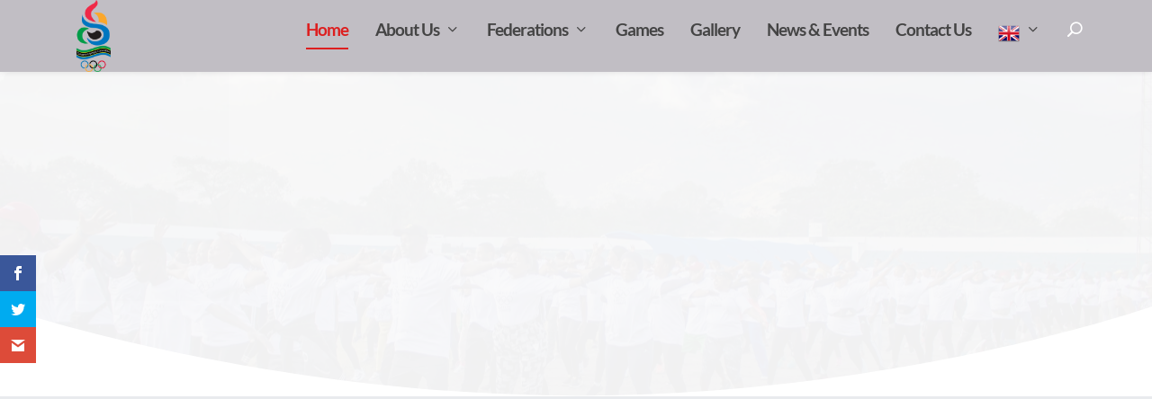

--- FILE ---
content_type: application/x-javascript
request_url: https://cdn-feahm.nitrocdn.com/yXwekEMoCxXDVMwafoJGEDyDIhZJSjok/assets/static/optimized/rev-7241d08/www.tanzaniaolympics.org/wp-includes/js/mediaelement/nitro-min-d4d009f105bbb43ac34bbadde940dd59.wp-mediaelement.js
body_size: 126
content:
(function(e,i){e.wp=e.wp||{};function n(){var e={};function n(){var n=[];if(typeof _wpmejsSettings!=="undefined"){e=i.extend(true,{},_wpmejsSettings)}e.classPrefix="mejs-";e.success=e.success||function(e){var i,n;if(e.rendererName&&-1!==e.rendererName.indexOf("flash")){i=e.attributes.autoplay&&"false"!==e.attributes.autoplay;n=e.attributes.loop&&"false"!==e.attributes.loop;if(i){e.addEventListener("canplay",function(){e.play()},false)}if(n){e.addEventListener("ended",function(){e.play()},false)}}};e.customError=function(e,i){if(-1!==e.rendererName.indexOf("flash")||-1!==e.rendererName.indexOf("flv")){return'<a href="'+i.src+'">'+mejsL10n.strings["mejs.download-file"]+"</a>"}};if("undefined"===typeof e.videoShortcodeLibrary||"mediaelement"===e.videoShortcodeLibrary){n.push(".wp-video-shortcode")}if("undefined"===typeof e.audioShortcodeLibrary||"mediaelement"===e.audioShortcodeLibrary){n.push(".wp-audio-shortcode")}if(!n.length){return}i(n.join(", ")).not(".mejs-container").filter(function(){return!i(this).parent().hasClass("mejs-mediaelement")}).mediaelementplayer(e)}return{initialize:n}}e.wp.mediaelement=new n;i(e.wp.mediaelement.initialize)})(window,jQuery);

--- FILE ---
content_type: application/x-javascript
request_url: https://cdn-feahm.nitrocdn.com/yXwekEMoCxXDVMwafoJGEDyDIhZJSjok/assets/static/optimized/rev-7241d08/www.tanzaniaolympics.org/wp-content/plugins/monarch/js/nitro-min-c5ceb696acec8f34c4222b9253eaa60f.custom.js
body_size: 2957
content:
(function(e){e(document).ready(function(){var t=0;C();e("body").on("click",".et_social_share",function(){var t=e(this),a=t.data("social_type"),o=t.data("social_name"),s="media"==a?t.data("social_link"):t.prop("href");i(o,t);if("like"===o){return false}var _=e(window).width()/2-550/2;var n=e(window).height()/2-450/2;var l=window.open(s,"","scrollbars=1, height=450, width=550, left="+_+", top="+n);if(window.focus){l.focus()}return false});e(".et_social_follow").click(function(){var t=e(this),a=t.data("social_name");i(a,t);if("like"===a){return false}});e("body").on("click",".et_social_share_pinterest",function(){if(e(this).hasClass("et_social_pin_all")){var t=e(window).width()/2-550/2,a=e(window).height()/2-450/2,i=e(this).attr("href"),o=window.open(i,"","scrollbars=1, height=450, width=550, left="+t+", top="+a);if(window.focus){o.focus()}}else{e(".et_social_pin_images_outer").fadeToggle(400)}return false});function a(e){var t=window.location.search.substring(1);var a=t.split("&");for(var i=0;i<a.length;i++){var o=a[i].split("=");if(o[0]==e){return o[1]}}}function i(t,a){var i=a.data("social_type"),o="media"==i?a.closest(".et_social_media_wrapper").find("img").attr("src"):"",s=a.data("post_id"),_=a.data("location"),n="";n=JSON.stringify({"action":i,"network":t,"media_url":o,"post_id":s,"location":_});e.ajax({type:"POST",url:monarchSettings.ajaxurl,data:{action:"add_stats_record_db",stats_data_array:n,add_stats_nonce:monarchSettings.stats_nonce},success:function(e){if(true==e){if("like"===i){c(a,"",s,t,"like")}if("media"===i){l(a.closest(".et_social_media_wrapper"));c(a,o,s,t,"media")}}}})}function o(t){var a=t.data("social_name"),i=t.data("min_count"),o=t.data("post_id"),s=monarchSettings.pageurl!==""?monarchSettings.pageurl:window.location.href,_=t.find(".et_social_network_label"),n=0!=_.length?_:t;$share_count_data=JSON.stringify({"network":a,"min_count":i,"post_id":o,"url":s});e.ajax({type:"POST",url:monarchSettings.ajaxurl,data:{action:"get_shares_count",share_count_array:$share_count_data,get_share_counts_nonce:monarchSettings.share_counts},beforeSend:function(e){n.append('<span class="et_social_placeholder"></span>')},success:function(e){t.find("span.et_social_placeholder").remove();n.append(e)}})}function s(t){var a=t.data("post_id"),i=monarchSettings.pageurl!==""?monarchSettings.pageurl:window.location.href,o=t;$share_total_count_data=JSON.stringify({"post_id":a,"url":i});e.ajax({type:"POST",url:monarchSettings.ajaxurl,data:{action:"get_total_shares",share_total_count_array:$share_total_count_data,get_total_counts_nonce:monarchSettings.total_counts},beforeSend:function(e){o.append('<span class="et_social_placeholder"></span>')},success:function(e){o.find("span.et_social_placeholder").remove();o.append(e)}})}function _(t){var a=t.data("network"),i=t.data("min_count"),o=t.data("index"),s=t;$follow_count_data=JSON.stringify({"network":a,"min_count":i,"index":o});e.ajax({type:"POST",url:monarchSettings.ajaxurl,data:{action:"get_follow_counts",follow_count_array:$follow_count_data,get_follow_counts_nonce:monarchSettings.follow_counts},beforeSend:function(e){s.append('<span class="et_social_placeholder"></span>')},success:function(e){t.find("span.et_social_placeholder").remove();s.append(e)}})}function n(t){var a=t;e.ajax({type:"POST",url:monarchSettings.ajaxurl,data:{action:"get_follow_total",get_total_counts_nonce:monarchSettings.total_counts},beforeSend:function(e){a.append('<span class="et_social_placeholder"></span>')},success:function(e){a.find("span.et_social_placeholder").remove();a.append(e)}})}if(e(".et_social_display_follow_counts").length){e(".et_social_display_follow_counts").each(function(){_(e(this))})}if(e(".et_social_follow_total").length){e(".et_social_follow_total").each(function(){n(e(this))})}if(e(".et_social_total_share").length){e(".et_social_total_share").each(function(){s(e(this))})}if(e(".et_social_display_count").length){e(".et_social_display_count").each(function(){o(e(this))})}if(e(".et_social_media_wrapper").length&&e(".et_social_media_wrapper .et_social_totalcount").length){e(".et_social_media_wrapper").each(function(){l(e(this))})}if(e(".et_social_media_wrapper").length&&e(".et_social_media_wrapper .et_social_withcounts").length){e(".et_social_media_wrapper .et_social_share").each(function(){var t=e(this),a=t.closest(".et_social_media_wrapper").find("img").attr("src"),i=t.data("post_id"),o=t.data("social_name");c(t,a,i,o,"media")})}function l(t){if(e(".et_social_totalcount").length){var a=t,i=a.find("img").attr("src"),o=a.find(".et_social_share").first().data("post_id"),s=JSON.stringify({"media_url":i,"post_id":o});e.ajax({type:"POST",url:monarchSettings.ajaxurl,data:{action:"get_media_shares_total",media_total:s,get_media_shares_total_nonce:monarchSettings.media_total},success:function(e){a.find(".et_social_totalcount_count").empty().append(e)}})}}function c(t,a,i,o,s){if(e(".et_social_withcounts").length){var _=JSON.stringify({"media_url":a,"post_id":i,"network":o,"action":s});e.ajax({type:"POST",url:monarchSettings.ajaxurl,data:{action:"get_shares_single",media_single:_,get_media_shares_nonce:monarchSettings.media_single},success:function(e){t.find(".et_social_count span").not(".et_social_count_label").empty().append(e)}})}}function r(e){var t=e*24*60*60*1e3;var a=new Date;a.setTime(a.getTime()+t);return"; expires="+a.toUTCString()}function d(e,t){return f()[e]===t}function f(){var e=document.cookie.split("; ");var t={};for(var a=e.length-1;a>=0;a--){var i=e[a].split("=");t[i[0]]=i[1]}return t}function p(e){cookieExpire=r(e);document.cookie="etSocialCookie=true"+cookieExpire}function h(t,a){setTimeout(function(){t.addClass("et_social_visible et_social_animated");if(e(".et_social_resize").length){e(".et_social_resize").each(function(){b(e(this))})}},a)}function u(e,t){var a=e;if(!a.hasClass("et_social_animated")){var i=a.data("cookie_duration")?a.data("cookie_duration"):false,o=t;if(false!==i&&!d("etSocialCookie","true")||false==i){h(a,o);if(false!==i){p(i)}}}}if("true"==a("et_monarch_popup")){e(".et_social_after_comment").each(function(){var t=e(this);u(t,0)})}if(e(".et_social_auto_popup").length){e(".et_social_auto_popup").each(function(){var t=e(this);u(t,""!==t.data("delay")?t.data("delay")*1e3:0)})}e(".et_social_pinterest_window .et_social_close").on("click",function(){e(".et_social_pin_images_outer").fadeToggle(400)});e("body").on("click",".et_social_icon_cancel",function(){var a=e(this);if(a.parent().hasClass("et_social_flyin")){$popup=a.parent()}else{$popup=a.parent().parent();if($popup.hasClass("et_social_all_networks_popup")){t=0}}$popup.addClass("et_social_fadeout");setTimeout(function(){$popup.remove()},800);return false});if(e(".et_monarch_after_order").length){e(".et_social_after_purchase").each(function(){var t=e(this);if(!t.hasClass("et_social_animated")){var a=t.data("cookie_duration")?t.data("cookie_duration"):false,i=0;if(false!==a&&!d("etSocialCookie","true")||false==a){h(t,i);if(false!==a){p(a)}}}})}if(e(".et_social_trigger_bottom").length){e(".et_social_trigger_bottom").each(function(){g(e(this),true)})}if(e(".et_social_scroll").length){e(".et_social_scroll").each(function(){g(e(this),false)})}function g(t,a){var i=t;if(!i.hasClass("et_social_animated")){var o=i.data("cookie_duration")?i.data("cookie_duration"):false;if(true==a){var s=e(".et_social_bottom_trigger").length?e(".et_social_bottom_trigger").offset().top:e(document).height()-500}else{var _=t.data("scroll_pos")>100?100:t.data("scroll_pos"),s=100==_?e(document).height()-10:e(document).height()*_/100}e(window).scroll(function(){if(false!==o&&!d("etSocialCookie","true")||false==o){if(e(window).scrollTop()+e(window).height()>s){i.addClass("et_social_visible et_social_animated");if(e(".et_social_resize").length){e(".et_social_resize").each(function(){b(e(this))})}if(false!==o){p(o)}}}})}}if(e(".et_social_trigger_idle").length){e(".et_social_trigger_idle").each(function(){var t=e(this);if(!t.hasClass("et_social_animated")){var a=t.data("cookie_duration")?t.data("cookie_duration"):false,i=""!==t.data("idle_timeout")?t.data("idle_timeout")*1e3:3e4;if(false!==a&&!d("etSocialCookie","true")||false==a){e(document).idleTimer(i);e(document).on("idle.idleTimer",function(){h(t,0)});if(false!==a){p(a)}}}})}e(".et_social_heading, .et_social_mobile_button").click(function(){$this_mobile_div=e(".et_social_mobile");$this_mobile_div.css({"display":"block"});e(".et_social_mobile_button").removeClass("et_social_active_button");if($this_mobile_div.hasClass("et_social_opened")){$this_mobile_div.find(".et_social_networks").slideToggle(600);$this_mobile_div.removeClass("et_social_opened").addClass("et_social_closed");e(".et_social_mobile_overlay").removeClass("et_social_visible_overlay");e(".et_social_mobile_overlay").fadeToggle(600)}else{$this_mobile_div.removeClass("et_social_closed").addClass("et_social_opened");$this_mobile_div.find(".et_social_networks").slideToggle(600);e(".et_social_mobile_overlay").addClass("et_social_visible_overlay").css({"display":"block"})}});e(".et_social_mobile .et_social_close").click(function(){$mobile_div=e(".et_social_mobile");$mobile_div.fadeToggle(600);e(".et_social_mobile_button").addClass("et_social_active_button");if($mobile_div.hasClass("et_social_opened")){e(".et_social_mobile_overlay").fadeToggle(600);$mobile_div.removeClass("et_social_opened");$mobile_div.find(".et_social_networks").fadeToggle(600)}});if(e(".et_social_inline").length){if(e("body").hasClass("et_pb_pagebuilder_layout")){var m=e(".et_social_inline_top"),w=e(".et_social_inline_bottom"),v='<div class="et_pb_row"><div class="et_pb_column et_pb_column_4_4"></div></div>';if(m.length){e(".et_pb_section").not(".et_pb_fullwidth_section").first().prepend(v).find(".et_pb_row").first().find(".et_pb_column").append(m)}if(w.length){e(".et_pb_section").not(".et_pb_fullwidth_section").last().append(v).find(".et_pb_row").last().find(".et_pb_column").append(w)}}}function b(t){setTimeout(function(){var a=t,i=a.find(".et_social_networks"),o=a.find(".et_social_header").outerHeight(),s=a.find(".et_social_totalcount").height(),_=0<s?20:0;a.height(a.find(".et_social_icons_container").innerHeight()+o+s+20+_);var n=a.hasClass("et_social_popup_content")?e(window).height():e(window).height()-60;if(a.hasClass("et_social_popup_content")&&768<e(window).width()){n=n-50}a.css({"max-height":n});if(a.hasClass("et_social_popup_content")){var l=e(window).height()/2-a.innerHeight()/2;a.css({"top":l+"px"})}var c=a.height()-o+s-_;i.height(c)},400)}function k(){setTimeout(function(){var t=e(".et_social_mobile");if(!t.hasClass("et_social_opened")){e(".et_social_mobile .et_social_networks").css({"display":"block"})}if(e(".et_social_active_button").length){t.css({"display":"block"})}var a=t.find(".et_social_icons_container").innerHeight()+45;if(!t.hasClass("et_social_opened")){e(".et_social_mobile .et_social_networks").css({"display":"none"})}if(e(".et_social_active_button").length){t.css({"display":"none"})}t.find(".et_social_networks").css({"max-height":a,"height":a});if(e(window).height()<a){var i=e(window).height()-t.find(".et_social_heading").innerHeight()+10;t.find(".et_social_networks").css({"height":i})}},400)}function y(){if(e(".et_social_sidebar_networks").length){var t=e(".et_social_sidebar_networks"),a=e(window).height()/2-t.innerHeight()/2;a=0>a?0:a;t.css({"top":a+"px"})}}function S(){if(e(".et_social_media_wrapper").length){e(".et_social_media_wrapper").each(function(){var t=e(this),a=t.find(".et_social_media"),i=t.find("img"),o=i.position(),s=typeof o!=="undefined"?o.left:0,_=i.height(),n=i.width(),l=t.find(".et_social_networks").innerHeight();t.addClass(i.attr("class"));a.css({"max-height":_});a.css({"height":l+50});a.width(n-80);if(0!==s){a.css({"left":s+20})}});x()}}function C(){var t=e(".et_pb_gallery_grid .et_social_media_wrapper");if(0>t.length){return}t.each(function(){var t=e(this);var a=t.closest(".et_pb_gallery_image");var i=a.find(".et_overlay");if(0<i.length){t.append(i)}})}function x(){var t=e(".et_pb_gallery_fullwidth .et_social_media_wrapper");if(0>t.length){return}var a=e(".et_pb_gallery_fullwidth");a.each(function(){var t=e(this);var a=t.find(".et_social_media_wrapper .et_social_media");if(0>a.length){return}var i=a.first();var o=i.width();var s=i.css("height");var _=i.css("max-height");a.width(o-80);a.height(s);a.css({"max-height":_})})}e("body").on("click",".et_social_open_all",function(){t++;if(1==t){var a=e(this),i=a.data("page_id"),o=a.data("permalink"),s=a.data("title"),_=typeof a.data("media")!=="undefined"?a.data("media"):"",n="popup"==a.data("location")?"true":"false";e.ajax({type:"POST",url:monarchSettings.ajaxurl,data:{action:"generate_all_networks_popup",all_networks_page_id:i,all_networks_link:o,all_networks_title:s,all_networks_media:_,is_popup:n,generate_all_window_nonce:monarchSettings.generate_all_window_nonce},success:function(i){if("false"==n){e("body").append(i);h(e(".et_social_all_networks_popup"),1)}else{var o=a.parent().closest(".et_social_popup_content");a.parent().replaceWith(i);b(o);t=0}}})}return false});k();y();e(window).resize(function(){if(e(".et_social_resize").length){e(".et_social_resize").each(function(){b(e(this))})}if(e(".et_social_mobile")){k()}if(e(".et_social_sidebar_networks").length){y()}S()});e(".et_social_hide_sidebar").click(function(){e(".et_social_hide_sidebar").toggleClass("et_social_hidden_sidebar");e(".et_social_sidebar_networks").toggleClass("et_social_hidden_sidebar et_social_visible_sidebar")});e(window).load(function(){S();if(e(".et_social_pin_images").length&&(e(".et_social_all_button").length||e(".et_social_pinterest").length)){var t=e(".et_social_pin_images"),a=t.data("permalink"),i=t.data("title"),o=t.data("post_id"),s=0;e("img").each(function(){if(!e(this).hasClass("avatar")){var t=e(this).attr("src"),_=e(this).attr("alt");if(""!=t){var n="http://www.pinterest.com/pin/create/button/?url="+a+"&media="+t+"&description="+i,l='<div class="et_social_pin_image"><a href="'+n+'" rel="nofollow" class="et_social_icon et_social_share" data-social_name="pinterest" data-post_id="'+o+'" data-social_type="share"><img src="'+t+'" alt="'+_+'"/><span class="et_social_pin_overlay et_social_icon"></span></a></div>';e(".et_social_pin_images").append(l);s++}}});if(0==s){e(".et_social_pin_images").append(monarchSettings.no_img_message)}}})})})(jQuery);

--- FILE ---
content_type: application/x-javascript
request_url: https://cdn-feahm.nitrocdn.com/yXwekEMoCxXDVMwafoJGEDyDIhZJSjok/assets/static/optimized/rev-7241d08/www.tanzaniaolympics.org/wp-includes/js/mediaelement/nitro-min-1f6154c612b968cf3aaa6525976a72b6.mediaelement-and-player.js
body_size: 35877
content:
(function(){function e(t,n,i){function r(o,s){if(!n[o]){if(!t[o]){var l=typeof require=="function"&&require;if(!s&&l)return l(o,!0);if(a)return a(o,!0);var u=new Error("Cannot find module '"+o+"'");throw u.code="MODULE_NOT_FOUND",u}var d=n[o]={exports:{}};t[o][0].call(d.exports,function(e){var n=t[o][1][e];return r(n?n:e)},d,d.exports,e,t,n,i)}return n[o].exports}var a=typeof require=="function"&&require;for(var o=0;o<i.length;o++)r(i[o]);return r}return e})()({1:[function(e,t,n){},{}],2:[function(e,t,n){(function(n){var i=typeof n!=="undefined"?n:typeof window!=="undefined"?window:{};var r=e(1);var a;if(typeof document!=="undefined"){a=document}else{a=i["__GLOBAL_DOCUMENT_CACHE@4"];if(!a){a=i["__GLOBAL_DOCUMENT_CACHE@4"]=r}}t.exports=a}).call(this,typeof global!=="undefined"?global:typeof self!=="undefined"?self:typeof window!=="undefined"?window:{})},{"1":1}],3:[function(e,t,n){(function(e){var n;if(typeof window!=="undefined"){n=window}else if(typeof e!=="undefined"){n=e}else if(typeof self!=="undefined"){n=self}else{n={}}t.exports=n}).call(this,typeof global!=="undefined"?global:typeof self!=="undefined"?self:typeof window!=="undefined"?window:{})},{}],4:[function(e,t,n){(function(e){var n=setTimeout;function i(){}function r(e,t){return function(){e.apply(t,arguments)}}function a(e){if(typeof this!=="object")throw new TypeError("Promises must be constructed via new");if(typeof e!=="function")throw new TypeError("not a function");this._state=0;this._handled=false;this._value=undefined;this._deferreds=[];f(e,this)}function o(e,t){while(e._state===3){e=e._value}if(e._state===0){e._deferreds.push(t);return}e._handled=true;a._immediateFn(function(){var n=e._state===1?t.onFulfilled:t.onRejected;if(n===null){(e._state===1?s:l)(t.promise,e._value);return}var i;try{i=n(e._value)}catch(e){l(t.promise,e);return}s(t.promise,i)})}function s(e,t){try{if(t===e)throw new TypeError("A promise cannot be resolved with itself.");if(t&&(typeof t==="object"||typeof t==="function")){var n=t.then;if(t instanceof a){e._state=3;e._value=t;u(e);return}else if(typeof n==="function"){f(r(n,t),e);return}}e._state=1;e._value=t;u(e)}catch(t){l(e,t)}}function l(e,t){e._state=2;e._value=t;u(e)}function u(e){if(e._state===2&&e._deferreds.length===0){a._immediateFn(function(){if(!e._handled){a._unhandledRejectionFn(e._value)}})}for(var t=0,n=e._deferreds.length;t<n;t++){o(e,e._deferreds[t])}e._deferreds=null}function d(e,t,n){this.onFulfilled=typeof e==="function"?e:null;this.onRejected=typeof t==="function"?t:null;this.promise=n}function f(e,t){var n=false;try{e(function(e){if(n)return;n=true;s(t,e)},function(e){if(n)return;n=true;l(t,e)})}catch(e){if(n)return;n=true;l(t,e)}}a.prototype["catch"]=function(e){return this.then(null,e)};a.prototype.then=function(e,t){var n=new this.constructor(i);o(this,new d(e,t,n));return n};a.all=function(e){var t=Array.prototype.slice.call(e);return new a(function(e,n){if(t.length===0)return e([]);var i=t.length;function r(a,o){try{if(o&&(typeof o==="object"||typeof o==="function")){var s=o.then;if(typeof s==="function"){s.call(o,function(e){r(a,e)},n);return}}t[a]=o;if(--i===0){e(t)}}catch(e){n(e)}}for(var a=0;a<t.length;a++){r(a,t[a])}})};a.resolve=function(e){if(e&&typeof e==="object"&&e.constructor===a){return e}return new a(function(t){t(e)})};a.reject=function(e){return new a(function(t,n){n(e)})};a.race=function(e){return new a(function(t,n){for(var i=0,r=e.length;i<r;i++){e[i].then(t,n)}})};a._immediateFn=typeof setImmediate==="function"&&function(e){setImmediate(e)}||function(e){n(e,0)};a._unhandledRejectionFn=function e(e){if(typeof console!=="undefined"&&console){console.warn("Possible Unhandled Promise Rejection:",e)}};a._setImmediateFn=function e(e){a._immediateFn=e};a._setUnhandledRejectionFn=function e(e){a._unhandledRejectionFn=e};if(typeof t!=="undefined"&&t.exports){t.exports=a}else if(!e.Promise){e.Promise=a}})(this)},{}],5:[function(e,t,n){"use strict";Object.defineProperty(n,"__esModule",{value:true});var i=typeof Symbol==="function"&&typeof Symbol.iterator==="symbol"?function(e){return typeof e}:function(e){return e&&typeof Symbol==="function"&&e.constructor===Symbol&&e!==Symbol.prototype?"symbol":typeof e};var r=e(7);var a=l(r);var o=e(15);var s=e(27);function l(e){return e&&e.__esModule?e:{default:e}}var u={lang:"en",en:o.EN};u.language=function(){for(var e=arguments.length,t=Array(e),n=0;n<e;n++){t[n]=arguments[n]}if(t!==null&&t!==undefined&&t.length){if(typeof t[0]!=="string"){throw new TypeError("Language code must be a string value")}if(!/^[a-z]{2,3}((\-|_)[a-z]{2})?$/i.test(t[0])){throw new TypeError("Language code must have format 2-3 letters and. optionally, hyphen, underscore followed by 2 more letters")}u.lang=t[0];if(u[t[0]]===undefined){t[1]=t[1]!==null&&t[1]!==undefined&&i(t[1])==="object"?t[1]:{};u[t[0]]=!(0,s.isObjectEmpty)(t[1])?t[1]:o.EN}else if(t[1]!==null&&t[1]!==undefined&&i(t[1])==="object"){u[t[0]]=t[1]}}return u.lang};u.t=function(e){var t=arguments.length>1&&arguments[1]!==undefined?arguments[1]:null;if(typeof e==="string"&&e.length){var n=void 0,r=void 0;var a=u.language();var o=function e(e,t,n){if((typeof e==="undefined"?"undefined":i(e))!=="object"||typeof t!=="number"||typeof n!=="number"){return e}var r=function(){return[function(){return arguments.length<=1?undefined:arguments[1]},function(){return(arguments.length<=0?undefined:arguments[0])===1?arguments.length<=1?undefined:arguments[1]:arguments.length<=2?undefined:arguments[2]},function(){return(arguments.length<=0?undefined:arguments[0])===0||(arguments.length<=0?undefined:arguments[0])===1?arguments.length<=1?undefined:arguments[1]:arguments.length<=2?undefined:arguments[2]},function(){if((arguments.length<=0?undefined:arguments[0])%10===1&&(arguments.length<=0?undefined:arguments[0])%100!==11){return arguments.length<=1?undefined:arguments[1]}else if((arguments.length<=0?undefined:arguments[0])!==0){return arguments.length<=2?undefined:arguments[2]}else{return arguments.length<=3?undefined:arguments[3]}},function(){if((arguments.length<=0?undefined:arguments[0])===1||(arguments.length<=0?undefined:arguments[0])===11){return arguments.length<=1?undefined:arguments[1]}else if((arguments.length<=0?undefined:arguments[0])===2||(arguments.length<=0?undefined:arguments[0])===12){return arguments.length<=2?undefined:arguments[2]}else if((arguments.length<=0?undefined:arguments[0])>2&&(arguments.length<=0?undefined:arguments[0])<20){return arguments.length<=3?undefined:arguments[3]}else{return arguments.length<=4?undefined:arguments[4]}},function(){if((arguments.length<=0?undefined:arguments[0])===1){return arguments.length<=1?undefined:arguments[1]}else if((arguments.length<=0?undefined:arguments[0])===0||(arguments.length<=0?undefined:arguments[0])%100>0&&(arguments.length<=0?undefined:arguments[0])%100<20){return arguments.length<=2?undefined:arguments[2]}else{return arguments.length<=3?undefined:arguments[3]}},function(){if((arguments.length<=0?undefined:arguments[0])%10===1&&(arguments.length<=0?undefined:arguments[0])%100!==11){return arguments.length<=1?undefined:arguments[1]}else if((arguments.length<=0?undefined:arguments[0])%10>=2&&((arguments.length<=0?undefined:arguments[0])%100<10||(arguments.length<=0?undefined:arguments[0])%100>=20)){return arguments.length<=2?undefined:arguments[2]}else{return[3]}},function(){if((arguments.length<=0?undefined:arguments[0])%10===1&&(arguments.length<=0?undefined:arguments[0])%100!==11){return arguments.length<=1?undefined:arguments[1]}else if((arguments.length<=0?undefined:arguments[0])%10>=2&&(arguments.length<=0?undefined:arguments[0])%10<=4&&((arguments.length<=0?undefined:arguments[0])%100<10||(arguments.length<=0?undefined:arguments[0])%100>=20)){return arguments.length<=2?undefined:arguments[2]}else{return arguments.length<=3?undefined:arguments[3]}},function(){if((arguments.length<=0?undefined:arguments[0])===1){return arguments.length<=1?undefined:arguments[1]}else if((arguments.length<=0?undefined:arguments[0])>=2&&(arguments.length<=0?undefined:arguments[0])<=4){return arguments.length<=2?undefined:arguments[2]}else{return arguments.length<=3?undefined:arguments[3]}},function(){if((arguments.length<=0?undefined:arguments[0])===1){return arguments.length<=1?undefined:arguments[1]}else if((arguments.length<=0?undefined:arguments[0])%10>=2&&(arguments.length<=0?undefined:arguments[0])%10<=4&&((arguments.length<=0?undefined:arguments[0])%100<10||(arguments.length<=0?undefined:arguments[0])%100>=20)){return arguments.length<=2?undefined:arguments[2]}else{return arguments.length<=3?undefined:arguments[3]}},function(){if((arguments.length<=0?undefined:arguments[0])%100===1){return arguments.length<=2?undefined:arguments[2]}else if((arguments.length<=0?undefined:arguments[0])%100===2){return arguments.length<=3?undefined:arguments[3]}else if((arguments.length<=0?undefined:arguments[0])%100===3||(arguments.length<=0?undefined:arguments[0])%100===4){return arguments.length<=4?undefined:arguments[4]}else{return arguments.length<=1?undefined:arguments[1]}},function(){if((arguments.length<=0?undefined:arguments[0])===1){return arguments.length<=1?undefined:arguments[1]}else if((arguments.length<=0?undefined:arguments[0])===2){return arguments.length<=2?undefined:arguments[2]}else if((arguments.length<=0?undefined:arguments[0])>2&&(arguments.length<=0?undefined:arguments[0])<7){return arguments.length<=3?undefined:arguments[3]}else if((arguments.length<=0?undefined:arguments[0])>6&&(arguments.length<=0?undefined:arguments[0])<11){return arguments.length<=4?undefined:arguments[4]}else{return arguments.length<=5?undefined:arguments[5]}},function(){if((arguments.length<=0?undefined:arguments[0])===0){return arguments.length<=1?undefined:arguments[1]}else if((arguments.length<=0?undefined:arguments[0])===1){return arguments.length<=2?undefined:arguments[2]}else if((arguments.length<=0?undefined:arguments[0])===2){return arguments.length<=3?undefined:arguments[3]}else if((arguments.length<=0?undefined:arguments[0])%100>=3&&(arguments.length<=0?undefined:arguments[0])%100<=10){return arguments.length<=4?undefined:arguments[4]}else if((arguments.length<=0?undefined:arguments[0])%100>=11){return arguments.length<=5?undefined:arguments[5]}else{return arguments.length<=6?undefined:arguments[6]}},function(){if((arguments.length<=0?undefined:arguments[0])===1){return arguments.length<=1?undefined:arguments[1]}else if((arguments.length<=0?undefined:arguments[0])===0||(arguments.length<=0?undefined:arguments[0])%100>1&&(arguments.length<=0?undefined:arguments[0])%100<11){return arguments.length<=2?undefined:arguments[2]}else if((arguments.length<=0?undefined:arguments[0])%100>10&&(arguments.length<=0?undefined:arguments[0])%100<20){return arguments.length<=3?undefined:arguments[3]}else{return arguments.length<=4?undefined:arguments[4]}},function(){if((arguments.length<=0?undefined:arguments[0])%10===1){return arguments.length<=1?undefined:arguments[1]}else if((arguments.length<=0?undefined:arguments[0])%10===2){return arguments.length<=2?undefined:arguments[2]}else{return arguments.length<=3?undefined:arguments[3]}},function(){return(arguments.length<=0?undefined:arguments[0])!==11&&(arguments.length<=0?undefined:arguments[0])%10===1?arguments.length<=1?undefined:arguments[1]:arguments.length<=2?undefined:arguments[2]},function(){if((arguments.length<=0?undefined:arguments[0])===1){return arguments.length<=1?undefined:arguments[1]}else if((arguments.length<=0?undefined:arguments[0])%10>=2&&(arguments.length<=0?undefined:arguments[0])%10<=4&&((arguments.length<=0?undefined:arguments[0])%100<10||(arguments.length<=0?undefined:arguments[0])%100>=20)){return arguments.length<=2?undefined:arguments[2]}else{return arguments.length<=3?undefined:arguments[3]}},function(){if((arguments.length<=0?undefined:arguments[0])===1){return arguments.length<=1?undefined:arguments[1]}else if((arguments.length<=0?undefined:arguments[0])===2){return arguments.length<=2?undefined:arguments[2]}else if((arguments.length<=0?undefined:arguments[0])!==8&&(arguments.length<=0?undefined:arguments[0])!==11){return arguments.length<=3?undefined:arguments[3]}else{return arguments.length<=4?undefined:arguments[4]}},function(){return(arguments.length<=0?undefined:arguments[0])===0?arguments.length<=1?undefined:arguments[1]:arguments.length<=2?undefined:arguments[2]},function(){if((arguments.length<=0?undefined:arguments[0])===1){return arguments.length<=1?undefined:arguments[1]}else if((arguments.length<=0?undefined:arguments[0])===2){return arguments.length<=2?undefined:arguments[2]}else if((arguments.length<=0?undefined:arguments[0])===3){return arguments.length<=3?undefined:arguments[3]}else{return arguments.length<=4?undefined:arguments[4]}},function(){if((arguments.length<=0?undefined:arguments[0])===0){return arguments.length<=1?undefined:arguments[1]}else if((arguments.length<=0?undefined:arguments[0])===1){return arguments.length<=2?undefined:arguments[2]}else{return arguments.length<=3?undefined:arguments[3]}}]}();return r[n].apply(null,[t].concat(e))};if(u[a]!==undefined){n=u[a][e];if(t!==null&&typeof t==="number"){r=u[a]["mejs.plural-form"];n=o.apply(null,[n,t,r])}}if(!n&&u.en){n=u.en[e];if(t!==null&&typeof t==="number"){r=u.en["mejs.plural-form"];n=o.apply(null,[n,t,r])}}n=n||e;if(t!==null&&typeof t==="number"){n=n.replace("%1",t)}return(0,s.escapeHTML)(n)}return e};a.default.i18n=u;if(typeof mejsL10n!=="undefined"){a.default.i18n.language(mejsL10n.language,mejsL10n.strings)}n.default=u},{"15":15,"27":27,"7":7}],6:[function(e,t,n){"use strict";Object.defineProperty(n,"__esModule",{value:true});var i=typeof Symbol==="function"&&typeof Symbol.iterator==="symbol"?function(e){return typeof e}:function(e){return e&&typeof Symbol==="function"&&e.constructor===Symbol&&e!==Symbol.prototype?"symbol":typeof e};var r=e(3);var a=m(r);var o=e(2);var s=m(o);var l=e(7);var u=m(l);var d=e(27);var f=e(28);var c=e(8);var p=e(25);function m(e){return e&&e.__esModule?e:{default:e}}function v(e,t){if(!(e instanceof t)){throw new TypeError("Cannot call a class as a function")}}var h=function e(t,n,r){var o=this;v(this,e);var l=this;r=Array.isArray(r)?r:null;l.defaults={renderers:[],fakeNodeName:"mediaelementwrapper",pluginPath:"build/",shimScriptAccess:"sameDomain"};n=Object.assign(l.defaults,n);l.mediaElement=s.default.createElement(n.fakeNodeName);var m=t,h=false;if(typeof t==="string"){l.mediaElement.originalNode=s.default.getElementById(t)}else{l.mediaElement.originalNode=t;m=t.id}if(l.mediaElement.originalNode===undefined||l.mediaElement.originalNode===null){return null}l.mediaElement.options=n;m=m||"mejs_"+Math.random().toString().slice(2);l.mediaElement.originalNode.setAttribute("id",m+"_from_mejs");var y=l.mediaElement.originalNode.tagName.toLowerCase();if(["video","audio"].indexOf(y)>-1&&!l.mediaElement.originalNode.getAttribute("preload")){l.mediaElement.originalNode.setAttribute("preload","none")}l.mediaElement.originalNode.parentNode.insertBefore(l.mediaElement,l.mediaElement.originalNode);l.mediaElement.appendChild(l.mediaElement.originalNode);var g=function e(e,t){if(a.default.location.protocol==="https:"&&e.indexOf("http:")===0&&p.IS_IOS&&u.default.html5media.mediaTypes.indexOf(t)>-1){var n=new XMLHttpRequest;n.onreadystatechange=function(){if(this.readyState===4&&this.status===200){var t=a.default.URL||a.default.webkitURL,n=t.createObjectURL(this.response);l.mediaElement.originalNode.setAttribute("src",n);return n}return e};n.open("GET",e);n.responseType="blob";n.send()}return e};var E=void 0;if(r!==null){E=r}else if(l.mediaElement.originalNode!==null){E=[];switch(l.mediaElement.originalNode.nodeName.toLowerCase()){case"iframe":E.push({type:"",src:l.mediaElement.originalNode.getAttribute("src")});break;case"audio":case"video":var b=l.mediaElement.originalNode.children.length,S=l.mediaElement.originalNode.getAttribute("src");if(S){var x=l.mediaElement.originalNode,w=(0,f.formatType)(S,x.getAttribute("type"));E.push({type:w,src:g(S,w)})}for(var P=0;P<b;P++){var T=l.mediaElement.originalNode.children[P];if(T.tagName.toLowerCase()==="source"){var k=T.getAttribute("src"),C=(0,f.formatType)(k,T.getAttribute("type"));E.push({type:C,src:g(k,C)})}}break}}l.mediaElement.id=m;l.mediaElement.renderers={};l.mediaElement.events={};l.mediaElement.promises=[];l.mediaElement.renderer=null;l.mediaElement.rendererName=null;l.mediaElement.changeRenderer=function(e,t){var n=o,i=Object.keys(t[0]).length>2?t[0]:t[0].src;if(n.mediaElement.renderer!==undefined&&n.mediaElement.renderer!==null&&n.mediaElement.renderer.name===e){n.mediaElement.renderer.pause();if(n.mediaElement.renderer.stop){n.mediaElement.renderer.stop()}n.mediaElement.renderer.show();n.mediaElement.renderer.setSrc(i);return true}if(n.mediaElement.renderer!==undefined&&n.mediaElement.renderer!==null){n.mediaElement.renderer.pause();if(n.mediaElement.renderer.stop){n.mediaElement.renderer.stop()}n.mediaElement.renderer.hide()}var r=n.mediaElement.renderers[e],a=null;if(r!==undefined&&r!==null){r.show();r.setSrc(i);n.mediaElement.renderer=r;n.mediaElement.rendererName=e;return true}var s=n.mediaElement.options.renderers.length?n.mediaElement.options.renderers:c.renderer.order;for(var l=0,u=s.length;l<u;l++){var d=s[l];if(d===e){var f=c.renderer.renderers;a=f[d];var p=Object.assign(a.options,n.mediaElement.options);r=a.create(n.mediaElement,p,t);r.name=e;n.mediaElement.renderers[a.name]=r;n.mediaElement.renderer=r;n.mediaElement.rendererName=e;r.show();return true}}return false};l.mediaElement.setSize=function(e,t){if(l.mediaElement.renderer!==undefined&&l.mediaElement.renderer!==null){l.mediaElement.renderer.setSize(e,t)}};l.mediaElement.generateError=function(e,t){e=e||"";t=Array.isArray(t)?t:[];var n=(0,d.createEvent)("error",l.mediaElement);n.message=e;n.urls=t;l.mediaElement.dispatchEvent(n);h=true};var _=u.default.html5media.properties,N=u.default.html5media.methods,A=function e(e,t,n,i){var r=e[t];var a=function t(){return n.apply(e,[r])},o=function t(t){r=i.apply(e,[t]);return r};Object.defineProperty(e,t,{get:a,set:o})},L=function e(e){if(e!=="src"){var t=""+e.substring(0,1).toUpperCase()+e.substring(1),n=function e(){return l.mediaElement.renderer!==undefined&&l.mediaElement.renderer!==null&&typeof l.mediaElement.renderer["get"+t]==="function"?l.mediaElement.renderer["get"+t]():null},i=function e(e){if(l.mediaElement.renderer!==undefined&&l.mediaElement.renderer!==null&&typeof l.mediaElement.renderer["set"+t]==="function"){l.mediaElement.renderer["set"+t](e)}};A(l.mediaElement,e,n,i);l.mediaElement["get"+t]=n;l.mediaElement["set"+t]=i}},F=function e(){return l.mediaElement.renderer!==undefined&&l.mediaElement.renderer!==null?l.mediaElement.renderer.getSrc():null},I=function e(e){var t=[];if(typeof e==="string"){t.push({src:e,type:e?(0,f.getTypeFromFile)(e):""})}else if((typeof e==="undefined"?"undefined":i(e))==="object"&&e.src!==undefined){var n=(0,f.absolutizeUrl)(e.src),r=e.type,a=Object.assign(e,{src:n,type:(r===""||r===null||r===undefined)&&n?(0,f.getTypeFromFile)(n):r});t.push(a)}else if(Array.isArray(e)){for(var o=0,s=e.length;o<s;o++){var u=(0,f.absolutizeUrl)(e[o].src),p=e[o].type,m=Object.assign(e[o],{src:u,type:(p===""||p===null||p===undefined)&&u?(0,f.getTypeFromFile)(u):p});t.push(m)}}var v=c.renderer.select(t,l.mediaElement.options.renderers.length?l.mediaElement.options.renderers:[]),h=void 0;if(!l.mediaElement.paused&&!(l.mediaElement.src==null||l.mediaElement.src==="")){l.mediaElement.pause();h=(0,d.createEvent)("pause",l.mediaElement);l.mediaElement.dispatchEvent(h)}l.mediaElement.originalNode.src=t[0].src||"";if(v===null&&t[0].src){l.mediaElement.generateError("No renderer found",t);return}var y=!(t[0].src==null||t[0].src==="");return y?l.mediaElement.changeRenderer(v.rendererName,t):null},j=function e(e,t){try{if(e==="play"&&(l.mediaElement.rendererName==="native_dash"||l.mediaElement.rendererName==="native_hls"||l.mediaElement.rendererName==="vimeo_iframe")){var n=l.mediaElement.renderer[e](t);if(n&&typeof n.then==="function"){n.catch(function(){if(l.mediaElement.paused){setTimeout(function(){var e=l.mediaElement.renderer.play();if(e!==undefined){e.catch(function(){if(!l.mediaElement.renderer.paused){l.mediaElement.renderer.pause()}})}},150)}})}}else{l.mediaElement.renderer[e](t)}}catch(e){l.mediaElement.generateError(e,E)}},M=function e(e){l.mediaElement[e]=function(){for(var t=arguments.length,n=Array(t),i=0;i<t;i++){n[i]=arguments[i]}if(l.mediaElement.renderer!==undefined&&l.mediaElement.renderer!==null&&typeof l.mediaElement.renderer[e]==="function"){if(l.mediaElement.promises.length){Promise.all(l.mediaElement.promises).then(function(){j(e,n)}).catch(function(e){l.mediaElement.generateError(e,E)})}else{j(e,n)}}return null}};A(l.mediaElement,"src",F,I);l.mediaElement.getSrc=F;l.mediaElement.setSrc=I;for(var O=0,D=_.length;O<D;O++){L(_[O])}for(var R=0,V=N.length;R<V;R++){M(N[R])}l.mediaElement.addEventListener=function(e,t){l.mediaElement.events[e]=l.mediaElement.events[e]||[];l.mediaElement.events[e].push(t)};l.mediaElement.removeEventListener=function(e,t){if(!e){l.mediaElement.events={};return true}var n=l.mediaElement.events[e];if(!n){return true}if(!t){l.mediaElement.events[e]=[];return true}for(var i=0;i<n.length;i++){if(n[i]===t){l.mediaElement.events[e].splice(i,1);return true}}return false};l.mediaElement.dispatchEvent=function(e){var t=l.mediaElement.events[e.type];if(t){for(var n=0;n<t.length;n++){t[n].apply(null,[e])}}};l.mediaElement.destroy=function(){var e=l.mediaElement.originalNode.cloneNode(true);var t=l.mediaElement.parentElement;e.removeAttribute("id");e.remove();l.mediaElement.remove();t.appendChild(e)};if(E.length){l.mediaElement.src=E}if(l.mediaElement.promises.length){Promise.all(l.mediaElement.promises).then(function(){if(l.mediaElement.options.success){l.mediaElement.options.success(l.mediaElement,l.mediaElement.originalNode)}}).catch(function(){if(h&&l.mediaElement.options.error){l.mediaElement.options.error(l.mediaElement,l.mediaElement.originalNode)}})}else{if(l.mediaElement.options.success){l.mediaElement.options.success(l.mediaElement,l.mediaElement.originalNode)}if(h&&l.mediaElement.options.error){l.mediaElement.options.error(l.mediaElement,l.mediaElement.originalNode)}}return l.mediaElement};a.default.MediaElement=h;u.default.MediaElement=h;n.default=h},{"2":2,"25":25,"27":27,"28":28,"3":3,"7":7,"8":8}],7:[function(e,t,n){"use strict";Object.defineProperty(n,"__esModule",{value:true});var i=e(3);var r=a(i);function a(e){return e&&e.__esModule?e:{default:e}}var o={};o.version="4.2.17";o.html5media={properties:["volume","src","currentTime","muted","duration","paused","ended","buffered","error","networkState","readyState","seeking","seekable","currentSrc","preload","bufferedBytes","bufferedTime","initialTime","startOffsetTime","defaultPlaybackRate","playbackRate","played","autoplay","loop","controls"],readOnlyProperties:["duration","paused","ended","buffered","error","networkState","readyState","seeking","seekable"],methods:["load","play","pause","canPlayType"],events:["loadstart","durationchange","loadedmetadata","loadeddata","progress","canplay","canplaythrough","suspend","abort","error","emptied","stalled","play","playing","pause","waiting","seeking","seeked","timeupdate","ended","ratechange","volumechange"],mediaTypes:["audio/mp3","audio/ogg","audio/oga","audio/wav","audio/x-wav","audio/wave","audio/x-pn-wav","audio/mpeg","audio/mp4","video/mp4","video/webm","video/ogg","video/ogv"]};r.default.mejs=o;n.default=o},{"3":3}],8:[function(e,t,n){"use strict";Object.defineProperty(n,"__esModule",{value:true});n.renderer=undefined;var i=typeof Symbol==="function"&&typeof Symbol.iterator==="symbol"?function(e){return typeof e}:function(e){return e&&typeof Symbol==="function"&&e.constructor===Symbol&&e!==Symbol.prototype?"symbol":typeof e};var r=function(){function e(e,t){for(var n=0;n<t.length;n++){var i=t[n];i.enumerable=i.enumerable||false;i.configurable=true;if("value"in i)i.writable=true;Object.defineProperty(e,i.key,i)}}return function(t,n,i){if(n)e(t.prototype,n);if(i)e(t,i);return t}}();var a=e(7);var o=s(a);function s(e){return e&&e.__esModule?e:{default:e}}function l(e,t){if(!(e instanceof t)){throw new TypeError("Cannot call a class as a function")}}var u=function(){function e(){l(this,e);this.renderers={};this.order=[]}r(e,[{key:"add",value:function e(e){if(e.name===undefined){throw new TypeError("renderer must contain at least `name` property")}this.renderers[e.name]=e;this.order.push(e.name)}},{key:"select",value:function e(e){var t=arguments.length>1&&arguments[1]!==undefined?arguments[1]:[];var n=t.length;t=t.length?t:this.order;if(!n){var i=[/^(html5|native)/i,/^flash/i,/iframe$/i],r=function e(e){for(var t=0,n=i.length;t<n;t++){if(i[t].test(e)){return t}}return i.length};t.sort(function(e,t){return r(e)-r(t)})}for(var a=0,o=t.length;a<o;a++){var s=t[a],l=this.renderers[s];if(l!==null&&l!==undefined){for(var u=0,d=e.length;u<d;u++){if(typeof l.canPlayType==="function"&&typeof e[u].type==="string"&&l.canPlayType(e[u].type)){return{rendererName:l.name,src:e[u].src}}}}}return null}},{key:"order",set:function e(e){if(!Array.isArray(e)){throw new TypeError("order must be an array of strings.")}this._order=e},get:function e(){return this._order}},{key:"renderers",set:function e(e){if(e!==null&&(typeof e==="undefined"?"undefined":i(e))!=="object"){throw new TypeError("renderers must be an array of objects.")}this._renderers=e},get:function e(){return this._renderers}}]);return e}();var d=n.renderer=new u;o.default.Renderers=d},{"7":7}],9:[function(e,t,n){"use strict";var i=e(3);var r=y(i);var a=e(2);var o=y(a);var s=e(5);var l=y(s);var u=e(16);var d=y(u);var f=e(25);var c=h(f);var p=e(27);var m=e(26);var v=e(28);function h(e){if(e&&e.__esModule){return e}else{var t={};if(e!=null){for(var n in e){if(Object.prototype.hasOwnProperty.call(e,n))t[n]=e[n]}}t.default=e;return t}}function y(e){return e&&e.__esModule?e:{default:e}}Object.assign(u.config,{usePluginFullScreen:true,fullscreenText:null,useFakeFullscreen:false});Object.assign(d.default.prototype,{isFullScreen:false,isNativeFullScreen:false,isInIframe:false,isPluginClickThroughCreated:false,fullscreenMode:"",containerSizeTimeout:null,buildfullscreen:function e(e){if(!e.isVideo){return}e.isInIframe=r.default.location!==r.default.parent.location;e.detectFullscreenMode();var t=this,n=(0,p.isString)(t.options.fullscreenText)?t.options.fullscreenText:l.default.t("mejs.fullscreen"),i=o.default.createElement("div");i.className=t.options.classPrefix+"button "+t.options.classPrefix+"fullscreen-button";i.innerHTML='<button type="button" aria-controls="'+t.id+'" title="'+n+'" aria-label="'+n+'" tabindex="0"></button>';t.addControlElement(i,"fullscreen");i.addEventListener("click",function(){var t=c.HAS_TRUE_NATIVE_FULLSCREEN&&c.IS_FULLSCREEN||e.isFullScreen;if(t){e.exitFullScreen()}else{e.enterFullScreen()}});e.fullscreenBtn=i;t.options.keyActions.push({keys:[70],action:function e(e,t,n,i){if(!i.ctrlKey){if(typeof e.enterFullScreen!=="undefined"){if(e.isFullScreen){e.exitFullScreen()}else{e.enterFullScreen()}}}}});t.exitFullscreenCallback=function(n){var i=n.which||n.keyCode||0;if(t.options.enableKeyboard&&i===27&&(c.HAS_TRUE_NATIVE_FULLSCREEN&&c.IS_FULLSCREEN||t.isFullScreen)){e.exitFullScreen()}};t.globalBind("keydown",t.exitFullscreenCallback);t.normalHeight=0;t.normalWidth=0;if(c.HAS_TRUE_NATIVE_FULLSCREEN){var a=function t(){if(e.isFullScreen){if(c.isFullScreen()){e.isNativeFullScreen=true;e.setControlsSize()}else{e.isNativeFullScreen=false;e.exitFullScreen()}}};e.globalBind(c.FULLSCREEN_EVENT_NAME,a)}},cleanfullscreen:function e(e){e.exitFullScreen();e.globalUnbind("keydown",e.exitFullscreenCallback)},detectFullscreenMode:function e(){var e=this,t=e.media.rendererName!==null&&/(native|html5)/i.test(e.media.rendererName);var n="";if(c.HAS_TRUE_NATIVE_FULLSCREEN&&t){n="native-native"}else if(c.HAS_TRUE_NATIVE_FULLSCREEN&&!t){n="plugin-native"}else if(e.usePluginFullScreen&&c.SUPPORT_POINTER_EVENTS){n="plugin-click"}e.fullscreenMode=n;return n},enterFullScreen:function e(){var e=this,t=e.media.rendererName!==null&&/(html5|native)/i.test(e.media.rendererName),n=getComputedStyle(e.getElement(e.container));if(!e.isVideo){return}if(e.options.useFakeFullscreen===false&&(c.IS_IOS||c.IS_SAFARI)&&c.HAS_IOS_FULLSCREEN&&typeof e.media.originalNode.webkitEnterFullscreen==="function"&&e.media.originalNode.canPlayType((0,v.getTypeFromFile)(e.media.getSrc()))){e.media.originalNode.webkitEnterFullscreen();return}(0,m.addClass)(o.default.documentElement,e.options.classPrefix+"fullscreen");(0,m.addClass)(e.getElement(e.container),e.options.classPrefix+"container-fullscreen");e.normalHeight=parseFloat(n.height);e.normalWidth=parseFloat(n.width);if(e.fullscreenMode==="native-native"||e.fullscreenMode==="plugin-native"){c.requestFullScreen(e.getElement(e.container));if(e.isInIframe){setTimeout(function t(){if(e.isNativeFullScreen){var n=.002,i=r.default.innerWidth||o.default.documentElement.clientWidth||o.default.body.clientWidth,a=screen.width,s=Math.abs(a-i),l=a*n;if(s>l){e.exitFullScreen()}else{setTimeout(t,500)}}},1e3)}}e.getElement(e.container).style.width="100%";e.getElement(e.container).style.height="100%";e.containerSizeTimeout=setTimeout(function(){e.getElement(e.container).style.width="100%";e.getElement(e.container).style.height="100%";e.setControlsSize()},500);if(t){e.node.style.width="100%";e.node.style.height="100%"}else{var i=e.getElement(e.container).querySelectorAll("embed, object, video"),a=i.length;for(var s=0;s<a;s++){i[s].style.width="100%";i[s].style.height="100%"}}if(e.options.setDimensions&&typeof e.media.setSize==="function"){e.media.setSize(screen.width,screen.height)}var l=e.getElement(e.layers).children,u=l.length;for(var d=0;d<u;d++){l[d].style.width="100%";l[d].style.height="100%"}if(e.fullscreenBtn){(0,m.removeClass)(e.fullscreenBtn,e.options.classPrefix+"fullscreen");(0,m.addClass)(e.fullscreenBtn,e.options.classPrefix+"unfullscreen")}e.setControlsSize();e.isFullScreen=true;var f=Math.min(screen.width/e.width,screen.height/e.height),h=e.getElement(e.container).querySelector("."+e.options.classPrefix+"captions-text");if(h){h.style.fontSize=f*100+"%";h.style.lineHeight="normal";e.getElement(e.container).querySelector("."+e.options.classPrefix+"captions-position").style.bottom=(screen.height-e.normalHeight)/2-e.getElement(e.controls).offsetHeight/2+f+15+"px"}var y=(0,p.createEvent)("enteredfullscreen",e.getElement(e.container));e.getElement(e.container).dispatchEvent(y)},exitFullScreen:function e(){var e=this,t=e.media.rendererName!==null&&/(native|html5)/i.test(e.media.rendererName);if(!e.isVideo){return}clearTimeout(e.containerSizeTimeout);if(c.HAS_TRUE_NATIVE_FULLSCREEN&&(c.IS_FULLSCREEN||e.isFullScreen)){c.cancelFullScreen()}(0,m.removeClass)(o.default.documentElement,e.options.classPrefix+"fullscreen");(0,m.removeClass)(e.getElement(e.container),e.options.classPrefix+"container-fullscreen");if(e.options.setDimensions){e.getElement(e.container).style.width=e.normalWidth+"px";e.getElement(e.container).style.height=e.normalHeight+"px";if(t){e.node.style.width=e.normalWidth+"px";e.node.style.height=e.normalHeight+"px"}else{var n=e.getElement(e.container).querySelectorAll("embed, object, video"),i=n.length;for(var r=0;r<i;r++){n[r].style.width=e.normalWidth+"px";n[r].style.height=e.normalHeight+"px"}}if(typeof e.media.setSize==="function"){e.media.setSize(e.normalWidth,e.normalHeight)}var a=e.getElement(e.layers).children,s=a.length;for(var l=0;l<s;l++){a[l].style.width=e.normalWidth+"px";a[l].style.height=e.normalHeight+"px"}}if(e.fullscreenBtn){(0,m.removeClass)(e.fullscreenBtn,e.options.classPrefix+"unfullscreen");(0,m.addClass)(e.fullscreenBtn,e.options.classPrefix+"fullscreen")}e.setControlsSize();e.isFullScreen=false;var u=e.getElement(e.container).querySelector("."+e.options.classPrefix+"captions-text");if(u){u.style.fontSize="";u.style.lineHeight="";e.getElement(e.container).querySelector("."+e.options.classPrefix+"captions-position").style.bottom=""}var d=(0,p.createEvent)("exitedfullscreen",e.getElement(e.container));e.getElement(e.container).dispatchEvent(d)}})},{"16":16,"2":2,"25":25,"26":26,"27":27,"28":28,"3":3,"5":5}],10:[function(e,t,n){"use strict";var i=e(2);var r=f(i);var a=e(16);var o=f(a);var s=e(5);var l=f(s);var u=e(27);var d=e(26);function f(e){return e&&e.__esModule?e:{default:e}}Object.assign(a.config,{playText:null,pauseText:null});Object.assign(o.default.prototype,{buildplaypause:function e(e,t,n,i){var a=this,o=a.options,s=(0,u.isString)(o.playText)?o.playText:l.default.t("mejs.play"),f=(0,u.isString)(o.pauseText)?o.pauseText:l.default.t("mejs.pause"),c=r.default.createElement("div");c.className=a.options.classPrefix+"button "+a.options.classPrefix+"playpause-button "+a.options.classPrefix+"play";c.innerHTML='<button type="button" aria-controls="'+a.id+'" title="'+s+'" aria-label="'+f+'" tabindex="0"></button>';c.addEventListener("click",function(){if(a.paused){a.play()}else{a.pause()}});var p=c.querySelector("button");a.addControlElement(c,"playpause");function m(e){if("play"===e){(0,d.removeClass)(c,a.options.classPrefix+"play");(0,d.removeClass)(c,a.options.classPrefix+"replay");(0,d.addClass)(c,a.options.classPrefix+"pause");p.setAttribute("title",f);p.setAttribute("aria-label",f)}else{(0,d.removeClass)(c,a.options.classPrefix+"pause");(0,d.removeClass)(c,a.options.classPrefix+"replay");(0,d.addClass)(c,a.options.classPrefix+"play");p.setAttribute("title",s);p.setAttribute("aria-label",s)}}m("pse");i.addEventListener("loadedmetadata",function(){if(i.rendererName.indexOf("flash")===-1){m("pse")}});i.addEventListener("play",function(){m("play")});i.addEventListener("playing",function(){m("play")});i.addEventListener("pause",function(){m("pse")});i.addEventListener("ended",function(){if(!e.options.loop){(0,d.removeClass)(c,a.options.classPrefix+"pause");(0,d.removeClass)(c,a.options.classPrefix+"play");(0,d.addClass)(c,a.options.classPrefix+"replay");p.setAttribute("title",s);p.setAttribute("aria-label",s)}})}})},{"16":16,"2":2,"26":26,"27":27,"5":5}],11:[function(e,t,n){"use strict";var i=e(2);var r=c(i);var a=e(16);var o=c(a);var s=e(5);var l=c(s);var u=e(25);var d=e(30);var f=e(26);function c(e){return e&&e.__esModule?e:{default:e}}Object.assign(a.config,{enableProgressTooltip:true,useSmoothHover:true,forceLive:false});Object.assign(o.default.prototype,{buildprogress:function e(e,t,n,i){var a=0,o=false,s=false;var c=this,p=e.options.autoRewind,m=e.options.enableProgressTooltip?'<span class="'+c.options.classPrefix+'time-float">'+('<span class="'+c.options.classPrefix+'time-float-current">00:00</span>')+('<span class="'+c.options.classPrefix+'time-float-corner"></span>')+"</span>":"",v=r.default.createElement("div");v.className=c.options.classPrefix+"time-rail";v.innerHTML='<span class="'+c.options.classPrefix+"time-total "+c.options.classPrefix+'time-slider">'+('<span class="'+c.options.classPrefix+'time-buffering"></span>')+('<span class="'+c.options.classPrefix+'time-loaded"></span>')+('<span class="'+c.options.classPrefix+'time-current"></span>')+('<span class="'+c.options.classPrefix+'time-hovered no-hover"></span>')+('<span class="'+c.options.classPrefix+'time-handle"><span class="'+c.options.classPrefix+'time-handle-content"></span></span>')+(""+m)+"</span>";c.addControlElement(v,"progress");c.options.keyActions.push({keys:[37,227],action:function e(e){if(!isNaN(e.duration)&&e.duration>0){if(e.isVideo){e.showControls();e.startControlsTimer()}var t=e.getElement(e.container).querySelector("."+c.options.classPrefix+"time-total");if(t){t.focus()}var n=Math.max(e.currentTime-e.options.defaultSeekBackwardInterval(e),0);if(!e.paused){e.pause()}setTimeout(function(){e.setCurrentTime(n)},0);setTimeout(function(){e.play()},0)}}},{keys:[39,228],action:function e(e){if(!isNaN(e.duration)&&e.duration>0){if(e.isVideo){e.showControls();e.startControlsTimer()}var t=e.getElement(e.container).querySelector("."+c.options.classPrefix+"time-total");if(t){t.focus()}var n=Math.min(e.currentTime+e.options.defaultSeekForwardInterval(e),e.duration);if(!e.paused){e.pause()}setTimeout(function(){e.setCurrentTime(n)},0);setTimeout(function(){e.play()},0)}}});c.rail=t.querySelector("."+c.options.classPrefix+"time-rail");c.total=t.querySelector("."+c.options.classPrefix+"time-total");c.loaded=t.querySelector("."+c.options.classPrefix+"time-loaded");c.current=t.querySelector("."+c.options.classPrefix+"time-current");c.handle=t.querySelector("."+c.options.classPrefix+"time-handle");c.timefloat=t.querySelector("."+c.options.classPrefix+"time-float");c.timefloatcurrent=t.querySelector("."+c.options.classPrefix+"time-float-current");c.slider=t.querySelector("."+c.options.classPrefix+"time-slider");c.hovered=t.querySelector("."+c.options.classPrefix+"time-hovered");c.buffer=t.querySelector("."+c.options.classPrefix+"time-buffering");c.newTime=0;c.forcedHandlePause=false;c.setTransformStyle=function(e,t){e.style.transform=t;e.style.webkitTransform=t;e.style.MozTransform=t;e.style.msTransform=t;e.style.OTransform=t};c.buffer.style.display="none";var h=function t(t){var n=getComputedStyle(c.total),i=(0,f.offset)(c.total),r=c.total.offsetWidth,a=function(){if(n.webkitTransform!==undefined){return"webkitTransform"}else if(n.mozTransform!==undefined){return"mozTransform "}else if(n.oTransform!==undefined){return"oTransform"}else if(n.msTransform!==undefined){return"msTransform"}else{return"transform"}}(),s=function(){if("WebKitCSSMatrix"in window){return"WebKitCSSMatrix"}else if("MSCSSMatrix"in window){return"MSCSSMatrix"}else if("CSSMatrix"in window){return"CSSMatrix"}}();var l=0,p=0,m=0,v=void 0;if(t.originalEvent&&t.originalEvent.changedTouches){v=t.originalEvent.changedTouches[0].pageX}else if(t.changedTouches){v=t.changedTouches[0].pageX}else{v=t.pageX}if(c.getDuration()){if(v<i.left){v=i.left}else if(v>r+i.left){v=r+i.left}m=v-i.left;l=m/r;c.newTime=l*c.getDuration();if(o&&c.getCurrentTime()!==null&&c.newTime.toFixed(4)!==c.getCurrentTime().toFixed(4)){c.setCurrentRailHandle(c.newTime);c.updateCurrent(c.newTime)}if(!u.IS_IOS&&!u.IS_ANDROID){if(m<0){m=0}if(c.options.useSmoothHover&&s!==null&&typeof window[s]!=="undefined"){var h=new window[s](getComputedStyle(c.handle)[a]),y=h.m41,g=m/parseFloat(getComputedStyle(c.total).width)-y/parseFloat(getComputedStyle(c.total).width);c.hovered.style.left=y+"px";c.setTransformStyle(c.hovered,"scaleX("+g+")");c.hovered.setAttribute("pos",m);if(g>=0){(0,f.removeClass)(c.hovered,"negative")}else{(0,f.addClass)(c.hovered,"negative")}}if(c.timefloat){var E=c.timefloat.offsetWidth/2,b=mejs.Utils.offset(c.getElement(c.container)),S=getComputedStyle(c.timefloat);if(v-b.left<c.timefloat.offsetWidth){p=E}else if(v-b.left>=c.getElement(c.container).offsetWidth-E){p=c.total.offsetWidth-E}else{p=m}if((0,f.hasClass)(c.getElement(c.container),c.options.classPrefix+"long-video")){p+=parseFloat(S.marginLeft)/2+c.timefloat.offsetWidth/2}c.timefloat.style.left=p+"px";c.timefloatcurrent.innerHTML=(0,d.secondsToTimeCode)(c.newTime,e.options.alwaysShowHours,e.options.showTimecodeFrameCount,e.options.framesPerSecond,e.options.secondsDecimalLength,e.options.timeFormat);c.timefloat.style.display="block"}}}else if(!u.IS_IOS&&!u.IS_ANDROID&&c.timefloat){p=c.timefloat.offsetWidth+r>=c.getElement(c.container).offsetWidth?c.timefloat.offsetWidth/2:0;c.timefloat.style.left=p+"px";c.timefloat.style.left=p+"px";c.timefloat.style.display="block"}},y=function t(){var t=c.getCurrentTime(),n=l.default.t("mejs.time-slider"),r=(0,d.secondsToTimeCode)(t,e.options.alwaysShowHours,e.options.showTimecodeFrameCount,e.options.framesPerSecond,e.options.secondsDecimalLength,e.options.timeFormat),a=c.getDuration();c.slider.setAttribute("role","slider");c.slider.tabIndex=0;if(i.paused){c.slider.setAttribute("aria-label",n);c.slider.setAttribute("aria-valuemin",0);c.slider.setAttribute("aria-valuemax",isNaN(a)?0:a);c.slider.setAttribute("aria-valuenow",t);c.slider.setAttribute("aria-valuetext",r)}else{c.slider.removeAttribute("aria-label");c.slider.removeAttribute("aria-valuemin");c.slider.removeAttribute("aria-valuemax");c.slider.removeAttribute("aria-valuenow");c.slider.removeAttribute("aria-valuetext")}},g=function e(){if(new Date-a>=1e3){c.play()}},E=function e(){if(o&&c.getCurrentTime()!==null&&c.newTime.toFixed(4)!==c.getCurrentTime().toFixed(4)){c.setCurrentTime(c.newTime);c.setCurrentRailHandle(c.newTime);c.updateCurrent(c.newTime)}if(c.forcedHandlePause){c.slider.focus();c.play()}c.forcedHandlePause=false};c.slider.addEventListener("focus",function(){e.options.autoRewind=false});c.slider.addEventListener("blur",function(){e.options.autoRewind=p});c.slider.addEventListener("keydown",function(t){if(new Date-a>=1e3){s=c.paused}if(c.options.enableKeyboard&&c.options.keyActions.length){var n=t.which||t.keyCode||0,r=c.getDuration(),o=e.options.defaultSeekForwardInterval(i),l=e.options.defaultSeekBackwardInterval(i);var d=c.getCurrentTime();var f=c.getElement(c.container).querySelector("."+c.options.classPrefix+"volume-slider");if(n===38||n===40){if(f){f.style.display="block"}if(c.isVideo){c.showControls();c.startControlsTimer()}var p=n===38?Math.min(c.volume+.1,1):Math.max(c.volume-.1,0),m=p<=0;c.setVolume(p);c.setMuted(m);return}else{if(f){f.style.display="none"}}switch(n){case 37:if(c.getDuration()!==Infinity){d-=l}break;case 39:if(c.getDuration()!==Infinity){d+=o}break;case 36:d=0;break;case 35:d=r;break;case 13:case 32:if(u.IS_FIREFOX){if(c.paused){c.play()}else{c.pause()}}return;default:return}d=d<0||isNaN(d)?0:d>=r?r:Math.floor(d);a=new Date;if(!s){e.pause()}setTimeout(function(){c.setCurrentTime(d)},0);if(d<c.getDuration()&&!s){setTimeout(g,1100)}e.showControls();t.preventDefault();t.stopPropagation()}});var b=["mousedown","touchstart"];c.slider.addEventListener("dragstart",function(){return false});for(var S=0,x=b.length;S<x;S++){c.slider.addEventListener(b[S],function(e){c.forcedHandlePause=false;if(c.getDuration()!==Infinity){if(e.which===1||e.which===0){if(!c.paused){c.pause();c.forcedHandlePause=true}o=true;h(e);var t=["mouseup","touchend"];for(var n=0,i=t.length;n<i;n++){c.getElement(c.container).addEventListener(t[n],function(e){var t=e.target;if(t===c.slider||t.closest("."+c.options.classPrefix+"time-slider")){h(e)}})}c.globalBind("mouseup.dur touchend.dur",function(){E();o=false;if(c.timefloat){c.timefloat.style.display="none"}})}}},u.SUPPORT_PASSIVE_EVENT&&b[S]==="touchstart"?{passive:true}:false)}c.slider.addEventListener("mouseenter",function(e){if(e.target===c.slider&&c.getDuration()!==Infinity){c.getElement(c.container).addEventListener("mousemove",function(e){var t=e.target;if(t===c.slider||t.closest("."+c.options.classPrefix+"time-slider")){h(e)}});if(c.timefloat&&!u.IS_IOS&&!u.IS_ANDROID){c.timefloat.style.display="block"}if(c.hovered&&!u.IS_IOS&&!u.IS_ANDROID&&c.options.useSmoothHover){(0,f.removeClass)(c.hovered,"no-hover")}}});c.slider.addEventListener("mouseleave",function(){if(c.getDuration()!==Infinity){if(!o){if(c.timefloat){c.timefloat.style.display="none"}if(c.hovered&&c.options.useSmoothHover){(0,f.addClass)(c.hovered,"no-hover")}}}});c.broadcastCallback=function(n){var i=t.querySelector("."+c.options.classPrefix+"broadcast");if(!c.options.forceLive&&c.getDuration()!==Infinity){if(i){c.slider.style.display="";i.remove()}e.setProgressRail(n);if(!c.forcedHandlePause){e.setCurrentRail(n)}y()}else if(!i&&c.options.forceLive){var a=r.default.createElement("span");a.className=c.options.classPrefix+"broadcast";a.innerText=l.default.t("mejs.live-broadcast");c.slider.style.display="none";c.rail.appendChild(a)}};i.addEventListener("progress",c.broadcastCallback);i.addEventListener("timeupdate",c.broadcastCallback);i.addEventListener("play",function(){c.buffer.style.display="none"});i.addEventListener("playing",function(){c.buffer.style.display="none"});i.addEventListener("seeking",function(){c.buffer.style.display=""});i.addEventListener("seeked",function(){c.buffer.style.display="none"});i.addEventListener("pause",function(){c.buffer.style.display="none"});i.addEventListener("waiting",function(){c.buffer.style.display=""});i.addEventListener("loadeddata",function(){c.buffer.style.display=""});i.addEventListener("canplay",function(){c.buffer.style.display="none"});i.addEventListener("error",function(){c.buffer.style.display="none"});c.getElement(c.container).addEventListener("controlsresize",function(t){if(c.getDuration()!==Infinity){e.setProgressRail(t);if(!c.forcedHandlePause){e.setCurrentRail(t)}}})},cleanprogress:function e(e,t,n,i){i.removeEventListener("progress",e.broadcastCallback);i.removeEventListener("timeupdate",e.broadcastCallback);if(e.rail){e.rail.remove()}},setProgressRail:function e(e){var t=this,n=e!==undefined?e.detail.target||e.target:t.media;var i=null;if(n&&n.buffered&&n.buffered.length>0&&n.buffered.end&&t.getDuration()){i=n.buffered.end(n.buffered.length-1)/t.getDuration()}else if(n&&n.bytesTotal!==undefined&&n.bytesTotal>0&&n.bufferedBytes!==undefined){i=n.bufferedBytes/n.bytesTotal}else if(e&&e.lengthComputable&&e.total!==0){i=e.loaded/e.total}if(i!==null){i=Math.min(1,Math.max(0,i));if(t.loaded){t.setTransformStyle(t.loaded,"scaleX("+i+")")}}},setCurrentRailHandle:function e(e){var t=this;t.setCurrentRailMain(t,e)},setCurrentRail:function e(){var e=this;e.setCurrentRailMain(e)},setCurrentRailMain:function e(e,t){if(e.getCurrentTime()!==undefined&&e.getDuration()){var n=typeof t==="undefined"?e.getCurrentTime():t;if(e.total&&e.handle){var i=parseFloat(getComputedStyle(e.total).width);var r=Math.round(i*n/e.getDuration()),a=r-Math.round(e.handle.offsetWidth/2);a=a<0?0:a;e.setTransformStyle(e.current,"scaleX("+r/i+")");e.setTransformStyle(e.handle,"translateX("+a+"px)");if(e.options.useSmoothHover&&!(0,f.hasClass)(e.hovered,"no-hover")){var o=parseInt(e.hovered.getAttribute("pos"),10);o=isNaN(o)?0:o;var s=o/i-a/i;e.hovered.style.left=a+"px";e.setTransformStyle(e.hovered,"scaleX("+s+")");if(s>=0){(0,f.removeClass)(e.hovered,"negative")}else{(0,f.addClass)(e.hovered,"negative")}}}}}})},{"16":16,"2":2,"25":25,"26":26,"30":30,"5":5}],12:[function(e,t,n){"use strict";var i=e(2);var r=u(i);var a=e(16);var o=u(a);var s=e(30);var l=e(26);function u(e){return e&&e.__esModule?e:{default:e}}Object.assign(a.config,{duration:0,timeAndDurationSeparator:"<span> | </span>"});Object.assign(o.default.prototype,{buildcurrent:function e(e,t,n,i){var a=this,o=r.default.createElement("div");o.className=a.options.classPrefix+"time";o.setAttribute("role","timer");o.setAttribute("aria-live","off");o.innerHTML='<span class="'+a.options.classPrefix+'currenttime">'+(0,s.secondsToTimeCode)(0,e.options.alwaysShowHours,e.options.showTimecodeFrameCount,e.options.framesPerSecond,e.options.secondsDecimalLength,e.options.timeFormat)+"</span>";a.addControlElement(o,"current");e.updateCurrent();a.updateTimeCallback=function(){if(a.controlsAreVisible){e.updateCurrent()}};i.addEventListener("timeupdate",a.updateTimeCallback)},cleancurrent:function e(e,t,n,i){i.removeEventListener("timeupdate",e.updateTimeCallback)},buildduration:function e(e,t,n,i){var a=this,o=t.lastChild.querySelector("."+a.options.classPrefix+"currenttime");if(o){t.querySelector("."+a.options.classPrefix+"time").innerHTML+=a.options.timeAndDurationSeparator+'<span class="'+a.options.classPrefix+'duration">'+((0,s.secondsToTimeCode)(a.options.duration,a.options.alwaysShowHours,a.options.showTimecodeFrameCount,a.options.framesPerSecond,a.options.secondsDecimalLength,a.options.timeFormat)+"</span>")}else{if(t.querySelector("."+a.options.classPrefix+"currenttime")){(0,l.addClass)(t.querySelector("."+a.options.classPrefix+"currenttime").parentNode,a.options.classPrefix+"currenttime-container")}var u=r.default.createElement("div");u.className=a.options.classPrefix+"time "+a.options.classPrefix+"duration-container";u.innerHTML='<span class="'+a.options.classPrefix+'duration">'+((0,s.secondsToTimeCode)(a.options.duration,a.options.alwaysShowHours,a.options.showTimecodeFrameCount,a.options.framesPerSecond,a.options.secondsDecimalLength,a.options.timeFormat)+"</span>");a.addControlElement(u,"duration")}a.updateDurationCallback=function(){if(a.controlsAreVisible){e.updateDuration()}};i.addEventListener("timeupdate",a.updateDurationCallback)},cleanduration:function e(e,t,n,i){i.removeEventListener("timeupdate",e.updateDurationCallback)},updateCurrent:function e(){var e=this;var t=e.getCurrentTime();if(isNaN(t)){t=0}var n=(0,s.secondsToTimeCode)(t,e.options.alwaysShowHours,e.options.showTimecodeFrameCount,e.options.framesPerSecond,e.options.secondsDecimalLength,e.options.timeFormat);if(n.length>5){(0,l.addClass)(e.getElement(e.container),e.options.classPrefix+"long-video")}else{(0,l.removeClass)(e.getElement(e.container),e.options.classPrefix+"long-video")}if(e.getElement(e.controls).querySelector("."+e.options.classPrefix+"currenttime")){e.getElement(e.controls).querySelector("."+e.options.classPrefix+"currenttime").innerText=n}},updateDuration:function e(){var e=this;var t=e.getDuration();if(e.media!==undefined&&(isNaN(t)||t===Infinity||t<0)){e.media.duration=e.options.duration=t=0}if(e.options.duration>0){t=e.options.duration}var n=(0,s.secondsToTimeCode)(t,e.options.alwaysShowHours,e.options.showTimecodeFrameCount,e.options.framesPerSecond,e.options.secondsDecimalLength,e.options.timeFormat);if(n.length>5){(0,l.addClass)(e.getElement(e.container),e.options.classPrefix+"long-video")}else{(0,l.removeClass)(e.getElement(e.container),e.options.classPrefix+"long-video")}if(e.getElement(e.controls).querySelector("."+e.options.classPrefix+"duration")&&t>0){e.getElement(e.controls).querySelector("."+e.options.classPrefix+"duration").innerHTML=n}}})},{"16":16,"2":2,"26":26,"30":30}],13:[function(e,t,n){"use strict";var i=e(2);var r=m(i);var a=e(7);var o=m(a);var s=e(5);var l=m(s);var u=e(16);var d=m(u);var f=e(30);var c=e(27);var p=e(26);function m(e){return e&&e.__esModule?e:{default:e}}Object.assign(u.config,{startLanguage:"",tracksText:null,chaptersText:null,tracksAriaLive:false,hideCaptionsButtonWhenEmpty:true,toggleCaptionsButtonWhenOnlyOne:false,slidesSelector:""});Object.assign(d.default.prototype,{hasChapters:false,buildtracks:function e(e,t,n,i){this.findTracks();if(!e.tracks.length&&(!e.trackFiles||!e.trackFiles.length===0)){return}var a=this,o=a.options.tracksAriaLive?' role="log" aria-live="assertive" aria-atomic="false"':"",s=(0,c.isString)(a.options.tracksText)?a.options.tracksText:l.default.t("mejs.captions-subtitles"),u=(0,c.isString)(a.options.chaptersText)?a.options.chaptersText:l.default.t("mejs.captions-chapters"),d=e.trackFiles===null?e.tracks.length:e.trackFiles.length;if(a.domNode.textTracks){for(var f=a.domNode.textTracks.length-1;f>=0;f--){a.domNode.textTracks[f].mode="hidden"}}a.cleartracks(e);e.captions=r.default.createElement("div");e.captions.className=a.options.classPrefix+"captions-layer "+a.options.classPrefix+"layer";e.captions.innerHTML='<div class="'+a.options.classPrefix+"captions-position "+a.options.classPrefix+'captions-position-hover"'+o+">"+('<span class="'+a.options.classPrefix+'captions-text"></span>')+"</div>";e.captions.style.display="none";n.insertBefore(e.captions,n.firstChild);e.captionsText=e.captions.querySelector("."+a.options.classPrefix+"captions-text");e.captionsButton=r.default.createElement("div");e.captionsButton.className=a.options.classPrefix+"button "+a.options.classPrefix+"captions-button";e.captionsButton.innerHTML='<button type="button" aria-controls="'+a.id+'" title="'+s+'" aria-label="'+s+'" tabindex="0"></button>'+('<div class="'+a.options.classPrefix+"captions-selector "+a.options.classPrefix+'offscreen">')+('<ul class="'+a.options.classPrefix+'captions-selector-list">')+('<li class="'+a.options.classPrefix+'captions-selector-list-item">')+('<input type="radio" class="'+a.options.classPrefix+'captions-selector-input" ')+('name="'+e.id+'_captions" id="'+e.id+'_captions_none" ')+'value="none" checked disabled>'+('<label class="'+a.options.classPrefix+"captions-selector-label ")+(a.options.classPrefix+'captions-selected" ')+('for="'+e.id+'_captions_none">'+l.default.t("mejs.none")+"</label>")+"</li>"+"</ul>"+"</div>";a.addControlElement(e.captionsButton,"tracks");e.captionsButton.querySelector("."+a.options.classPrefix+"captions-selector-input").disabled=false;e.chaptersButton=r.default.createElement("div");e.chaptersButton.className=a.options.classPrefix+"button "+a.options.classPrefix+"chapters-button";e.chaptersButton.innerHTML='<button type="button" aria-controls="'+a.id+'" title="'+u+'" aria-label="'+u+'" tabindex="0"></button>'+('<div class="'+a.options.classPrefix+"chapters-selector "+a.options.classPrefix+'offscreen">')+('<ul class="'+a.options.classPrefix+'chapters-selector-list"></ul>')+"</div>";var m=0;for(var v=0;v<d;v++){var h=e.tracks[v].kind,y=e.tracks[v].src;if(y.trim()){if(h==="subtitles"||h==="captions"){m++}else if(h==="chapters"&&!t.querySelector("."+a.options.classPrefix+"chapter-selector")){e.captionsButton.parentNode.insertBefore(e.chaptersButton,e.captionsButton)}}}e.trackToLoad=-1;e.selectedTrack=null;e.isLoadingTrack=false;for(var g=0;g<d;g++){var E=e.tracks[g].kind;if(e.tracks[g].src.trim()&&(E==="subtitles"||E==="captions")){e.addTrackButton(e.tracks[g].trackId,e.tracks[g].srclang,e.tracks[g].label)}}e.loadNextTrack();var b=["mouseenter","focusin"],S=["mouseleave","focusout"];if(a.options.toggleCaptionsButtonWhenOnlyOne&&m===1){e.captionsButton.addEventListener("click",function(t){var n="none";if(e.selectedTrack===null){n=e.tracks[0].trackId}var i=t.keyCode||t.which;e.setTrack(n,typeof i!=="undefined")})}else{var x=e.captionsButton.querySelectorAll("."+a.options.classPrefix+"captions-selector-label"),w=e.captionsButton.querySelectorAll("input[type=radio]");for(var P=0,T=b.length;P<T;P++){e.captionsButton.addEventListener(b[P],function(){(0,p.removeClass)(this.querySelector("."+a.options.classPrefix+"captions-selector"),a.options.classPrefix+"offscreen")})}for(var k=0,C=S.length;k<C;k++){e.captionsButton.addEventListener(S[k],function(){(0,p.addClass)(this.querySelector("."+a.options.classPrefix+"captions-selector"),a.options.classPrefix+"offscreen")})}for(var _=0,N=w.length;_<N;_++){w[_].addEventListener("click",function(t){var n=t.keyCode||t.which;e.setTrack(this.value,typeof n!=="undefined")})}for(var A=0,L=x.length;A<L;A++){x[A].addEventListener("click",function(e){var t=(0,p.siblings)(this,function(e){return e.tagName==="INPUT"})[0],n=(0,c.createEvent)("click",t);t.dispatchEvent(n);e.preventDefault()})}e.captionsButton.addEventListener("keydown",function(e){e.stopPropagation()})}for(var F=0,I=b.length;F<I;F++){e.chaptersButton.addEventListener(b[F],function(){if(this.querySelector("."+a.options.classPrefix+"chapters-selector-list").children.length){(0,p.removeClass)(this.querySelector("."+a.options.classPrefix+"chapters-selector"),a.options.classPrefix+"offscreen")}})}for(var j=0,M=S.length;j<M;j++){e.chaptersButton.addEventListener(S[j],function(){(0,p.addClass)(this.querySelector("."+a.options.classPrefix+"chapters-selector"),a.options.classPrefix+"offscreen")})}e.chaptersButton.addEventListener("keydown",function(e){e.stopPropagation()});if(!e.options.alwaysShowControls){e.getElement(e.container).addEventListener("controlsshown",function(){(0,p.addClass)(e.getElement(e.container).querySelector("."+a.options.classPrefix+"captions-position"),a.options.classPrefix+"captions-position-hover")});e.getElement(e.container).addEventListener("controlshidden",function(){if(!i.paused){(0,p.removeClass)(e.getElement(e.container).querySelector("."+a.options.classPrefix+"captions-position"),a.options.classPrefix+"captions-position-hover")}})}else{(0,p.addClass)(e.getElement(e.container).querySelector("."+a.options.classPrefix+"captions-position"),a.options.classPrefix+"captions-position-hover")}i.addEventListener("timeupdate",function(){e.displayCaptions()});if(e.options.slidesSelector!==""){e.slidesContainer=r.default.querySelectorAll(e.options.slidesSelector);i.addEventListener("timeupdate",function(){e.displaySlides()})}},cleartracks:function e(e){if(e){if(e.captions){e.captions.remove()}if(e.chapters){e.chapters.remove()}if(e.captionsText){e.captionsText.remove()}if(e.captionsButton){e.captionsButton.remove()}if(e.chaptersButton){e.chaptersButton.remove()}}},rebuildtracks:function e(){var e=this;e.findTracks();e.buildtracks(e,e.getElement(e.controls),e.getElement(e.layers),e.media)},findTracks:function e(){var e=this,t=e.trackFiles===null?e.node.querySelectorAll("track"):e.trackFiles,n=t.length;e.tracks=[];for(var i=0;i<n;i++){var r=t[i],a=r.getAttribute("srclang").toLowerCase()||"",o=e.id+"_track_"+i+"_"+r.getAttribute("kind")+"_"+a;e.tracks.push({trackId:o,srclang:a,src:r.getAttribute("src"),kind:r.getAttribute("kind"),label:r.getAttribute("label")||"",entries:[],isLoaded:false})}},setTrack:function e(e,t){var n=this,i=n.captionsButton.querySelectorAll('input[type="radio"]'),r=n.captionsButton.querySelectorAll("."+n.options.classPrefix+"captions-selected"),a=n.captionsButton.querySelector('input[value="'+e+'"]');for(var o=0,s=i.length;o<s;o++){i[o].checked=false}for(var l=0,u=r.length;l<u;l++){(0,p.removeClass)(r[l],n.options.classPrefix+"captions-selected")}a.checked=true;var d=(0,p.siblings)(a,function(e){return(0,p.hasClass)(e,n.options.classPrefix+"captions-selector-label")});for(var f=0,m=d.length;f<m;f++){(0,p.addClass)(d[f],n.options.classPrefix+"captions-selected")}if(e==="none"){n.selectedTrack=null;(0,p.removeClass)(n.captionsButton,n.options.classPrefix+"captions-enabled")}else{for(var v=0,h=n.tracks.length;v<h;v++){var y=n.tracks[v];if(y.trackId===e){if(n.selectedTrack===null){(0,p.addClass)(n.captionsButton,n.options.classPrefix+"captions-enabled")}n.selectedTrack=y;n.captions.setAttribute("lang",n.selectedTrack.srclang);n.displayCaptions();break}}}var g=(0,c.createEvent)("captionschange",n.media);g.detail.caption=n.selectedTrack;n.media.dispatchEvent(g);if(!t){setTimeout(function(){n.getElement(n.container).focus()},500)}},loadNextTrack:function e(){var e=this;e.trackToLoad++;if(e.trackToLoad<e.tracks.length){e.isLoadingTrack=true;e.loadTrack(e.trackToLoad)}else{e.isLoadingTrack=false;e.checkForTracks()}},loadTrack:function e(e){var t=this,n=t.tracks[e];if(n!==undefined&&(n.src!==undefined||n.src!=="")){(0,p.ajax)(n.src,"text",function(e){n.entries=typeof e==="string"&&/<tt\s+xml/ig.exec(e)?o.default.TrackFormatParser.dfxp.parse(e):o.default.TrackFormatParser.webvtt.parse(e);n.isLoaded=true;t.enableTrackButton(n);t.loadNextTrack();if(n.kind==="slides"){t.setupSlides(n)}else if(n.kind==="chapters"&&!t.hasChapters){t.drawChapters(n);t.hasChapters=true}},function(){t.removeTrackButton(n.trackId);t.loadNextTrack()})}},enableTrackButton:function e(e){var t=this,n=e.srclang,i=r.default.getElementById(""+e.trackId);if(!i){return}var a=e.label;if(a===""){a=l.default.t(o.default.language.codes[n])||n}i.disabled=false;var s=(0,p.siblings)(i,function(e){return(0,p.hasClass)(e,t.options.classPrefix+"captions-selector-label")});for(var u=0,d=s.length;u<d;u++){s[u].innerHTML=a}if(t.options.startLanguage===n){i.checked=true;var f=(0,c.createEvent)("click",i);i.dispatchEvent(f)}},removeTrackButton:function e(e){var t=r.default.getElementById(""+e);if(t){var n=t.closest("li");if(n){n.remove()}}},addTrackButton:function e(e,t,n){var i=this;if(n===""){n=l.default.t(o.default.language.codes[t])||t}i.captionsButton.querySelector("ul").innerHTML+='<li class="'+i.options.classPrefix+'captions-selector-list-item">'+('<input type="radio" class="'+i.options.classPrefix+'captions-selector-input" ')+('name="'+i.id+'_captions" id="'+e+'" value="'+e+'" disabled>')+('<label class="'+i.options.classPrefix+'captions-selector-label"')+('for="'+e+'">'+n+" (loading)</label>")+"</li>"},checkForTracks:function e(){var e=this;var t=false;if(e.options.hideCaptionsButtonWhenEmpty){for(var n=0,i=e.tracks.length;n<i;n++){var r=e.tracks[n].kind;if((r==="subtitles"||r==="captions")&&e.tracks[n].isLoaded){t=true;break}}e.captionsButton.style.display=t?"":"none";e.setControlsSize()}},displayCaptions:function e(){if(this.tracks===undefined){return}var e=this,t=e.selectedTrack,n=function e(e){var t=r.default.createElement("div");t.innerHTML=e;var n=t.getElementsByTagName("script");var i=n.length;while(i--){n[i].remove()}var a=t.getElementsByTagName("*");for(var o=0,s=a.length;o<s;o++){var l=a[o].attributes,u=Array.prototype.slice.call(l);for(var d=0,f=u.length;d<f;d++){if(u[d].name.startsWith("on")||u[d].value.startsWith("javascript")){a[o].remove()}else if(u[d].name==="style"){a[o].removeAttribute(u[d].name)}}}return t.innerHTML};if(t!==null&&t.isLoaded){var i=e.searchTrackPosition(t.entries,e.media.currentTime);if(i>-1){var a=t.entries[i].text;if(typeof e.options.captionTextPreprocessor==="function")a=e.options.captionTextPreprocessor(a);e.captionsText.innerHTML=n(a);e.captionsText.className=e.options.classPrefix+"captions-text "+(t.entries[i].identifier||"");e.captions.style.display="";e.captions.style.height="0px";return}e.captions.style.display="none"}else{e.captions.style.display="none"}},setupSlides:function e(e){var t=this;t.slides=e;t.slides.entries.imgs=[t.slides.entries.length];t.showSlide(0)},showSlide:function e(e){var t=this;var n=this;if(n.tracks===undefined||n.slidesContainer===undefined){return}var i=n.slides.entries[e].text;var a=n.slides.entries[e].imgs;if(a===undefined||a.fadeIn===undefined){var o=r.default.createElement("img");o.src=i;o.addEventListener("load",function(){var e=t,i=(0,p.siblings)(e,function(e){return i(e)});e.style.display="none";n.slidesContainer.innerHTML+=e.innerHTML;(0,p.fadeIn)(n.slidesContainer.querySelector(o));for(var r=0,a=i.length;r<a;r++){(0,p.fadeOut)(i[r],400)}});n.slides.entries[e].imgs=a=o}else if(!(0,p.visible)(a)){var s=(0,p.siblings)(self,function(e){return s(e)});(0,p.fadeIn)(n.slidesContainer.querySelector(a));for(var l=0,u=s.length;l<u;l++){(0,p.fadeOut)(s[l])}}},displaySlides:function e(){var e=this;if(this.slides===undefined){return}var t=e.slides,n=e.searchTrackPosition(t.entries,e.media.currentTime);if(n>-1){e.showSlide(n)}},drawChapters:function e(e){var t=this,n=e.entries.length;if(!n){return}t.chaptersButton.querySelector("ul").innerHTML="";for(var i=0;i<n;i++){t.chaptersButton.querySelector("ul").innerHTML+='<li class="'+t.options.classPrefix+'chapters-selector-list-item" '+'role="menuitemcheckbox" aria-live="polite" aria-disabled="false" aria-checked="false">'+('<input type="radio" class="'+t.options.classPrefix+'captions-selector-input" ')+('name="'+t.id+'_chapters" id="'+t.id+"_chapters_"+i+'" value="'+e.entries[i].start+'" disabled>')+('<label class="'+t.options.classPrefix+'chapters-selector-label"')+('for="'+t.id+"_chapters_"+i+'">'+e.entries[i].text+"</label>")+"</li>"}var r=t.chaptersButton.querySelectorAll('input[type="radio"]'),a=t.chaptersButton.querySelectorAll("."+t.options.classPrefix+"chapters-selector-label");for(var o=0,s=r.length;o<s;o++){r[o].disabled=false;r[o].checked=false;r[o].addEventListener("click",function(e){var n=this,i=t.chaptersButton.querySelectorAll("li"),r=(0,p.siblings)(n,function(e){return(0,p.hasClass)(e,t.options.classPrefix+"chapters-selector-label")})[0];n.checked=true;n.parentNode.setAttribute("aria-checked",true);(0,p.addClass)(r,t.options.classPrefix+"chapters-selected");(0,p.removeClass)(t.chaptersButton.querySelector("."+t.options.classPrefix+"chapters-selected"),t.options.classPrefix+"chapters-selected");for(var a=0,o=i.length;a<o;a++){i[a].setAttribute("aria-checked",false)}var s=e.keyCode||e.which;if(typeof s==="undefined"){setTimeout(function(){t.getElement(t.container).focus()},500)}t.media.setCurrentTime(parseFloat(n.value));if(t.media.paused){t.media.play()}})}for(var l=0,u=a.length;l<u;l++){a[l].addEventListener("click",function(e){var t=(0,p.siblings)(this,function(e){return e.tagName==="INPUT"})[0],n=(0,c.createEvent)("click",t);t.dispatchEvent(n);e.preventDefault()})}},searchTrackPosition:function e(e,t){var n=0,i=e.length-1,r=void 0,a=void 0,o=void 0;while(n<=i){r=n+i>>1;a=e[r].start;o=e[r].stop;if(t>=a&&t<o){return r}else if(a<t){n=r+1}else if(a>t){i=r-1}}return-1}});o.default.language={codes:{af:"mejs.afrikaans",sq:"mejs.albanian",ar:"mejs.arabic",be:"mejs.belarusian",bg:"mejs.bulgarian",ca:"mejs.catalan",zh:"mejs.chinese","zh-cn":"mejs.chinese-simplified","zh-tw":"mejs.chines-traditional",hr:"mejs.croatian",cs:"mejs.czech",da:"mejs.danish",nl:"mejs.dutch",en:"mejs.english",et:"mejs.estonian",fl:"mejs.filipino",fi:"mejs.finnish",fr:"mejs.french",gl:"mejs.galician",de:"mejs.german",el:"mejs.greek",ht:"mejs.haitian-creole",iw:"mejs.hebrew",hi:"mejs.hindi",hu:"mejs.hungarian",is:"mejs.icelandic",id:"mejs.indonesian",ga:"mejs.irish",it:"mejs.italian",ja:"mejs.japanese",ko:"mejs.korean",lv:"mejs.latvian",lt:"mejs.lithuanian",mk:"mejs.macedonian",ms:"mejs.malay",mt:"mejs.maltese",no:"mejs.norwegian",fa:"mejs.persian",pl:"mejs.polish",pt:"mejs.portuguese",ro:"mejs.romanian",ru:"mejs.russian",sr:"mejs.serbian",sk:"mejs.slovak",sl:"mejs.slovenian",es:"mejs.spanish",sw:"mejs.swahili",sv:"mejs.swedish",tl:"mejs.tagalog",th:"mejs.thai",tr:"mejs.turkish",uk:"mejs.ukrainian",vi:"mejs.vietnamese",cy:"mejs.welsh",yi:"mejs.yiddish"}};o.default.TrackFormatParser={webvtt:{pattern:/^((?:[0-9]{1,2}:)?[0-9]{2}:[0-9]{2}([,.][0-9]{1,3})?) --\> ((?:[0-9]{1,2}:)?[0-9]{2}:[0-9]{2}([,.][0-9]{3})?)(.*)$/,parse:function e(e){var t=e.split(/\r?\n/),n=[];var i=void 0,r=void 0,a=void 0;for(var o=0,s=t.length;o<s;o++){i=this.pattern.exec(t[o]);if(i&&o<t.length){if(o-1>=0&&t[o-1]!==""){a=t[o-1]}o++;r=t[o];o++;while(t[o]!==""&&o<t.length){r=r+"\n"+t[o];o++}r=r===null?"":r.trim().replace(/(\b(https?|ftp|file):\/\/[-A-Z0-9+&@#\/%?=~_|!:,.;]*[-A-Z0-9+&@#\/%=~_|])/ig,"<a href='$1' target='_blank'>$1</a>");n.push({identifier:a,start:(0,f.convertSMPTEtoSeconds)(i[1])===0?.2:(0,f.convertSMPTEtoSeconds)(i[1]),stop:(0,f.convertSMPTEtoSeconds)(i[3]),text:r,settings:i[5]})}a=""}return n}},dfxp:{parse:function e(e){var t=r.default.adoptNode(new DOMParser().parseFromString(e,"application/xml").documentElement),n=t.querySelector("div"),i=n.querySelectorAll("p"),a=r.default.getElementById(n.getAttribute("style")),o=[];var s=void 0;if(a){a.removeAttribute("id");var l=a.attributes;if(l.length){s={};for(var u=0,d=l.length;u<d;u++){s[l[u].name.split(":")[1]]=l[u].value}}}for(var c=0,p=i.length;c<p;c++){var m=void 0,v={start:null,stop:null,style:null,text:null};if(i[c].getAttribute("begin")){v.start=(0,f.convertSMPTEtoSeconds)(i[c].getAttribute("begin"))}if(!v.start&&i[c-1].getAttribute("end")){v.start=(0,f.convertSMPTEtoSeconds)(i[c-1].getAttribute("end"))}if(i[c].getAttribute("end")){v.stop=(0,f.convertSMPTEtoSeconds)(i[c].getAttribute("end"))}if(!v.stop&&i[c+1].getAttribute("begin")){v.stop=(0,f.convertSMPTEtoSeconds)(i[c+1].getAttribute("begin"))}if(s){m="";for(var h in s){m+=h+": "+s[h]+";"}}if(m){v.style=m}if(v.start===0){v.start=.2}v.text=i[c].innerHTML.trim().replace(/(\b(https?|ftp|file):\/\/[-A-Z0-9+&@#\/%?=~_| !:, .; ]*[-A-Z0-9+&@#\/%=~_|])/ig,"<a href='$1' target='_blank'>$1</a>");o.push(v)}return o}}}},{"16":16,"2":2,"26":26,"27":27,"30":30,"5":5,"7":7}],14:[function(e,t,n){"use strict";var i=e(2);var r=c(i);var a=e(16);var o=c(a);var s=e(5);var l=c(s);var u=e(25);var d=e(27);var f=e(26);function c(e){return e&&e.__esModule?e:{default:e}}Object.assign(a.config,{muteText:null,unmuteText:null,allyVolumeControlText:null,hideVolumeOnTouchDevices:true,audioVolume:"horizontal",videoVolume:"vertical",startVolume:.8});Object.assign(o.default.prototype,{buildvolume:function e(e,t,n,i){if((u.IS_ANDROID||u.IS_IOS)&&this.options.hideVolumeOnTouchDevices){return}var a=this,o=a.isVideo?a.options.videoVolume:a.options.audioVolume,s=(0,d.isString)(a.options.muteText)?a.options.muteText:l.default.t("mejs.mute"),c=(0,d.isString)(a.options.unmuteText)?a.options.unmuteText:l.default.t("mejs.unmute"),p=(0,d.isString)(a.options.allyVolumeControlText)?a.options.allyVolumeControlText:l.default.t("mejs.volume-help-text"),m=r.default.createElement("div");m.className=a.options.classPrefix+"button "+a.options.classPrefix+"volume-button "+a.options.classPrefix+"mute";m.innerHTML=o==="horizontal"?'<button type="button" aria-controls="'+a.id+'" title="'+s+'" aria-label="'+s+'" tabindex="0"></button>':'<button type="button" aria-controls="'+a.id+'" title="'+s+'" aria-label="'+s+'" tabindex="0"></button>'+('<a href="javascript:void(0);" class="'+a.options.classPrefix+'volume-slider" ')+('aria-label="'+l.default.t("mejs.volume-slider")+'" aria-valuemin="0" aria-valuemax="100" role="slider" ')+'aria-orientation="vertical">'+('<span class="'+a.options.classPrefix+'offscreen">'+p+"</span>")+('<div class="'+a.options.classPrefix+'volume-total">')+('<div class="'+a.options.classPrefix+'volume-current"></div>')+('<div class="'+a.options.classPrefix+'volume-handle"></div>')+"</div>"+"</a>";a.addControlElement(m,"volume");a.options.keyActions.push({keys:[38],action:function e(e){var t=e.getElement(e.container).querySelector("."+a.options.classPrefix+"volume-slider");if(t&&t.matches(":focus")){t.style.display="block"}if(e.isVideo){e.showControls();e.startControlsTimer()}var n=Math.min(e.volume+.1,1);e.setVolume(n);if(n>0){e.setMuted(false)}}},{keys:[40],action:function e(e){var t=e.getElement(e.container).querySelector("."+a.options.classPrefix+"volume-slider");if(t){t.style.display="block"}if(e.isVideo){e.showControls();e.startControlsTimer()}var n=Math.max(e.volume-.1,0);e.setVolume(n);if(n<=.1){e.setMuted(true)}}},{keys:[77],action:function e(e){var t=e.getElement(e.container).querySelector("."+a.options.classPrefix+"volume-slider");if(t){t.style.display="block"}if(e.isVideo){e.showControls();e.startControlsTimer()}if(e.media.muted){e.setMuted(false)}else{e.setMuted(true)}}});if(o==="horizontal"){var v=r.default.createElement("a");v.className=a.options.classPrefix+"horizontal-volume-slider";v.href="javascript:void(0);";v.setAttribute("aria-label",l.default.t("mejs.volume-slider"));v.setAttribute("aria-valuemin",0);v.setAttribute("aria-valuemax",100);v.setAttribute("aria-valuenow",100);v.setAttribute("role","slider");v.innerHTML+='<span class="'+a.options.classPrefix+'offscreen">'+p+"</span>"+('<div class="'+a.options.classPrefix+'horizontal-volume-total">')+('<div class="'+a.options.classPrefix+'horizontal-volume-current"></div>')+('<div class="'+a.options.classPrefix+'horizontal-volume-handle"></div>')+"</div>";m.parentNode.insertBefore(v,m.nextSibling)}var h=false,y=false,g=false,E=function e(){var e=Math.floor(i.volume*100);b.setAttribute("aria-valuenow",e);b.setAttribute("aria-valuetext",e+"%")};var b=o==="vertical"?a.getElement(a.container).querySelector("."+a.options.classPrefix+"volume-slider"):a.getElement(a.container).querySelector("."+a.options.classPrefix+"horizontal-volume-slider"),S=o==="vertical"?a.getElement(a.container).querySelector("."+a.options.classPrefix+"volume-total"):a.getElement(a.container).querySelector("."+a.options.classPrefix+"horizontal-volume-total"),x=o==="vertical"?a.getElement(a.container).querySelector("."+a.options.classPrefix+"volume-current"):a.getElement(a.container).querySelector("."+a.options.classPrefix+"horizontal-volume-current"),w=o==="vertical"?a.getElement(a.container).querySelector("."+a.options.classPrefix+"volume-handle"):a.getElement(a.container).querySelector("."+a.options.classPrefix+"horizontal-volume-handle"),P=function e(e){if(e===null||isNaN(e)||e===undefined){return}e=Math.max(0,e);e=Math.min(e,1);if(e===0){(0,f.removeClass)(m,a.options.classPrefix+"mute");(0,f.addClass)(m,a.options.classPrefix+"unmute");var t=m.firstElementChild;t.setAttribute("title",c);t.setAttribute("aria-label",c)}else{(0,f.removeClass)(m,a.options.classPrefix+"unmute");(0,f.addClass)(m,a.options.classPrefix+"mute");var n=m.firstElementChild;n.setAttribute("title",s);n.setAttribute("aria-label",s)}var i=e*100+"%",r=getComputedStyle(w);if(o==="vertical"){x.style.bottom=0;x.style.height=i;w.style.bottom=i;w.style.marginBottom=-parseFloat(r.height)/2+"px"}else{x.style.left=0;x.style.width=i;w.style.left=i;w.style.marginLeft=-parseFloat(r.width)/2+"px"}},T=function e(e){var t=(0,f.offset)(S),n=getComputedStyle(S);g=true;var i=null;if(o==="vertical"){var r=parseFloat(n.height),s=e.pageY-t.top;i=(r-s)/r;if(t.top===0||t.left===0){return}}else{var l=parseFloat(n.width),u=e.pageX-t.left;i=u/l}i=Math.max(0,i);i=Math.min(i,1);P(i);a.setMuted(i===0);a.setVolume(i);e.preventDefault();e.stopPropagation()},k=function e(){if(a.muted){P(0);(0,f.removeClass)(m,a.options.classPrefix+"mute");(0,f.addClass)(m,a.options.classPrefix+"unmute")}else{P(i.volume);(0,f.removeClass)(m,a.options.classPrefix+"unmute");(0,f.addClass)(m,a.options.classPrefix+"mute")}};e.getElement(e.container).addEventListener("keydown",function(e){var t=!!e.target.closest("."+a.options.classPrefix+"container");if(!t&&o==="vertical"){b.style.display="none"}});m.addEventListener("mouseenter",function(e){if(e.target===m){b.style.display="block";y=true;e.preventDefault();e.stopPropagation()}});m.addEventListener("focusin",function(){b.style.display="block";y=true});m.addEventListener("focusout",function(e){if((!e.relatedTarget||e.relatedTarget&&!e.relatedTarget.matches("."+a.options.classPrefix+"volume-slider"))&&o==="vertical"){b.style.display="none"}});m.addEventListener("mouseleave",function(){y=false;if(!h&&o==="vertical"){b.style.display="none"}});m.addEventListener("focusout",function(){y=false});m.addEventListener("keydown",function(e){if(a.options.enableKeyboard&&a.options.keyActions.length){var t=e.which||e.keyCode||0,n=i.volume;switch(t){case 38:n=Math.min(n+.1,1);break;case 40:n=Math.max(0,n-.1);break;default:return true}h=false;P(n);i.setVolume(n);e.preventDefault();e.stopPropagation()}});m.querySelector("button").addEventListener("click",function(){i.setMuted(!i.muted);var e=(0,d.createEvent)("volumechange",i);i.dispatchEvent(e)});b.addEventListener("dragstart",function(){return false});b.addEventListener("mouseover",function(){y=true});b.addEventListener("focusin",function(){b.style.display="block";y=true});b.addEventListener("focusout",function(){y=false;if(!h&&o==="vertical"){b.style.display="none"}});b.addEventListener("mousedown",function(e){T(e);a.globalBind("mousemove.vol",function(e){var t=e.target;if(h&&(t===b||t.closest(o==="vertical"?"."+a.options.classPrefix+"volume-slider":"."+a.options.classPrefix+"horizontal-volume-slider"))){T(e)}});a.globalBind("mouseup.vol",function(){h=false;if(!y&&o==="vertical"){b.style.display="none"}});h=true;e.preventDefault();e.stopPropagation()});i.addEventListener("volumechange",function(e){if(!h){k()}E(e)});var C=false;i.addEventListener("rendererready",function(){if(!g){setTimeout(function(){C=true;if(e.options.startVolume===0||i.originalNode.muted){i.setMuted(true)}i.setVolume(e.options.startVolume);a.setControlsSize()},250)}});i.addEventListener("loadedmetadata",function(){setTimeout(function(){if(!g&&!C){if(e.options.startVolume===0||i.originalNode.muted){i.setMuted(true)}if(e.options.startVolume===0){e.options.startVolume=0}i.setVolume(e.options.startVolume);a.setControlsSize()}C=false},250)});if(e.options.startVolume===0||i.originalNode.muted){i.setMuted(true);if(e.options.startVolume===0){e.options.startVolume=0}k()}a.getElement(a.container).addEventListener("controlsresize",function(){k()})}})},{"16":16,"2":2,"25":25,"26":26,"27":27,"5":5}],15:[function(e,t,n){"use strict";Object.defineProperty(n,"__esModule",{value:true});var i=n.EN={"mejs.plural-form":1,"mejs.download-file":"Download File","mejs.install-flash":"You are using a browser that does not have Flash player enabled or installed. Please turn on your Flash player plugin or download the latest version from https://get.adobe.com/flashplayer/","mejs.fullscreen":"Fullscreen","mejs.play":"Play","mejs.pause":"Pause","mejs.time-slider":"Time Slider","mejs.time-help-text":"Use Left/Right Arrow keys to advance one second, Up/Down arrows to advance ten seconds.","mejs.live-broadcast":"Live Broadcast","mejs.volume-help-text":"Use Up/Down Arrow keys to increase or decrease volume.","mejs.unmute":"Unmute","mejs.mute":"Mute","mejs.volume-slider":"Volume Slider","mejs.video-player":"Video Player","mejs.audio-player":"Audio Player","mejs.captions-subtitles":"Captions/Subtitles","mejs.captions-chapters":"Chapters","mejs.none":"None","mejs.afrikaans":"Afrikaans","mejs.albanian":"Albanian","mejs.arabic":"Arabic","mejs.belarusian":"Belarusian","mejs.bulgarian":"Bulgarian","mejs.catalan":"Catalan","mejs.chinese":"Chinese","mejs.chinese-simplified":"Chinese (Simplified)","mejs.chinese-traditional":"Chinese (Traditional)","mejs.croatian":"Croatian","mejs.czech":"Czech","mejs.danish":"Danish","mejs.dutch":"Dutch","mejs.english":"English","mejs.estonian":"Estonian","mejs.filipino":"Filipino","mejs.finnish":"Finnish","mejs.french":"French","mejs.galician":"Galician","mejs.german":"German","mejs.greek":"Greek","mejs.haitian-creole":"Haitian Creole","mejs.hebrew":"Hebrew","mejs.hindi":"Hindi","mejs.hungarian":"Hungarian","mejs.icelandic":"Icelandic","mejs.indonesian":"Indonesian","mejs.irish":"Irish","mejs.italian":"Italian","mejs.japanese":"Japanese","mejs.korean":"Korean","mejs.latvian":"Latvian","mejs.lithuanian":"Lithuanian","mejs.macedonian":"Macedonian","mejs.malay":"Malay","mejs.maltese":"Maltese","mejs.norwegian":"Norwegian","mejs.persian":"Persian","mejs.polish":"Polish","mejs.portuguese":"Portuguese","mejs.romanian":"Romanian","mejs.russian":"Russian","mejs.serbian":"Serbian","mejs.slovak":"Slovak","mejs.slovenian":"Slovenian","mejs.spanish":"Spanish","mejs.swahili":"Swahili","mejs.swedish":"Swedish","mejs.tagalog":"Tagalog","mejs.thai":"Thai","mejs.turkish":"Turkish","mejs.ukrainian":"Ukrainian","mejs.vietnamese":"Vietnamese","mejs.welsh":"Welsh","mejs.yiddish":"Yiddish"}},{}],16:[function(e,t,n){"use strict";Object.defineProperty(n,"__esModule",{value:true});n.config=undefined;var i=typeof Symbol==="function"&&typeof Symbol.iterator==="symbol"?function(e){return typeof e}:function(e){return e&&typeof Symbol==="function"&&e.constructor===Symbol&&e!==Symbol.prototype?"symbol":typeof e};var r=function(){function e(e,t){for(var n=0;n<t.length;n++){var i=t[n];i.enumerable=i.enumerable||false;i.configurable=true;if("value"in i)i.writable=true;Object.defineProperty(e,i.key,i)}}return function(t,n,i){if(n)e(t.prototype,n);if(i)e(t,i);return t}}();var a=e(3);var o=P(a);var s=e(2);var l=P(s);var u=e(7);var d=P(u);var f=e(6);var c=P(f);var p=e(17);var m=P(p);var v=e(5);var h=P(v);var y=e(25);var g=e(27);var E=e(30);var b=e(28);var S=e(26);var x=w(S);function w(e){if(e&&e.__esModule){return e}else{var t={};if(e!=null){for(var n in e){if(Object.prototype.hasOwnProperty.call(e,n))t[n]=e[n]}}t.default=e;return t}}function P(e){return e&&e.__esModule?e:{default:e}}function T(e,t){if(!(e instanceof t)){throw new TypeError("Cannot call a class as a function")}}d.default.mepIndex=0;d.default.players={};var k=n.config={poster:"",showPosterWhenEnded:false,showPosterWhenPaused:false,defaultVideoWidth:480,defaultVideoHeight:270,videoWidth:-1,videoHeight:-1,defaultAudioWidth:400,defaultAudioHeight:40,defaultSeekBackwardInterval:function e(e){return e.getDuration()*.05},defaultSeekForwardInterval:function e(e){return e.getDuration()*.05},setDimensions:true,audioWidth:-1,audioHeight:-1,loop:false,autoRewind:true,enableAutosize:true,timeFormat:"",alwaysShowHours:false,showTimecodeFrameCount:false,framesPerSecond:25,alwaysShowControls:false,hideVideoControlsOnLoad:false,hideVideoControlsOnPause:false,clickToPlayPause:true,controlsTimeoutDefault:1500,controlsTimeoutMouseEnter:2500,controlsTimeoutMouseLeave:1e3,iPadUseNativeControls:false,iPhoneUseNativeControls:false,AndroidUseNativeControls:false,features:["playpause","current","progress","duration","tracks","volume","fullscreen"],useDefaultControls:false,isVideo:true,stretching:"auto",classPrefix:"mejs__",enableKeyboard:true,pauseOtherPlayers:true,secondsDecimalLength:0,customError:null,keyActions:[{keys:[32,179],action:function e(e){if(!y.IS_FIREFOX){if(e.paused||e.ended){e.play()}else{e.pause()}}}}]};d.default.MepDefaults=k;var C=function(){function e(t,n){T(this,e);var i=this,r=typeof t==="string"?l.default.getElementById(t):t;if(!(i instanceof e)){return new e(r,n)}i.node=i.media=r;if(!i.node){return}if(i.media.player){return i.media.player}i.hasFocus=false;i.controlsAreVisible=true;i.controlsEnabled=true;i.controlsTimer=null;i.currentMediaTime=0;i.proxy=null;if(n===undefined){var a=i.node.getAttribute("data-mejsoptions");n=a?JSON.parse(a):{}}i.options=Object.assign({},k,n);if(i.options.loop&&!i.media.getAttribute("loop")){i.media.loop=true;i.node.loop=true}else if(i.media.loop){i.options.loop=true}if(!i.options.timeFormat){i.options.timeFormat="mm:ss";if(i.options.alwaysShowHours){i.options.timeFormat="hh:mm:ss"}if(i.options.showTimecodeFrameCount){i.options.timeFormat+=":ff"}}(0,E.calculateTimeFormat)(0,i.options,i.options.framesPerSecond||25);i.id="mep_"+d.default.mepIndex++;d.default.players[i.id]=i;i.init();return i}r(e,[{key:"getElement",value:function e(e){return e}},{key:"init",value:function e(){var e=this,t=Object.assign({},e.options,{success:function t(t,n){e._meReady(t,n)},error:function t(t){e._handleError(t)}}),n=e.node.tagName.toLowerCase();e.isDynamic=n!=="audio"&&n!=="video"&&n!=="iframe";e.isVideo=e.isDynamic?e.options.isVideo:n!=="audio"&&e.options.isVideo;e.mediaFiles=null;e.trackFiles=null;if(y.IS_IPAD&&e.options.iPadUseNativeControls||y.IS_IPHONE&&e.options.iPhoneUseNativeControls){e.node.setAttribute("controls",true);if(y.IS_IPAD&&e.node.getAttribute("autoplay")){e.play()}}else if((e.isVideo||!e.isVideo&&(e.options.features.length||e.options.useDefaultControls))&&!(y.IS_ANDROID&&e.options.AndroidUseNativeControls)){e.node.removeAttribute("controls");var i=e.isVideo?h.default.t("mejs.video-player"):h.default.t("mejs.audio-player");var r=l.default.createElement("span");r.className=e.options.classPrefix+"offscreen";r.innerText=i;e.media.parentNode.insertBefore(r,e.media);e.container=l.default.createElement("div");e.getElement(e.container).id=e.id;e.getElement(e.container).className=e.options.classPrefix+"container "+e.options.classPrefix+"container-keyboard-inactive "+e.media.className;e.getElement(e.container).tabIndex=0;e.getElement(e.container).setAttribute("role","application");e.getElement(e.container).setAttribute("aria-label",i);e.getElement(e.container).innerHTML='<div class="'+e.options.classPrefix+'inner">'+('<div class="'+e.options.classPrefix+'mediaelement"></div>')+('<div class="'+e.options.classPrefix+'layers"></div>')+('<div class="'+e.options.classPrefix+'controls"></div>')+"</div>";e.getElement(e.container).addEventListener("focus",function(t){if(!e.controlsAreVisible&&!e.hasFocus&&e.controlsEnabled){e.showControls(true);var n=(0,g.isNodeAfter)(t.relatedTarget,e.getElement(e.container))?"."+e.options.classPrefix+"controls ."+e.options.classPrefix+"button:last-child > button":"."+e.options.classPrefix+"playpause-button > button",i=e.getElement(e.container).querySelector(n);i.focus()}});e.node.parentNode.insertBefore(e.getElement(e.container),e.node);if(!e.options.features.length&&!e.options.useDefaultControls){e.getElement(e.container).style.background="transparent";e.getElement(e.container).querySelector("."+e.options.classPrefix+"controls").style.display="none"}if(e.isVideo&&e.options.stretching==="fill"&&!x.hasClass(e.getElement(e.container).parentNode,e.options.classPrefix+"fill-container")){e.outerContainer=e.media.parentNode;var a=l.default.createElement("div");a.className=e.options.classPrefix+"fill-container";e.getElement(e.container).parentNode.insertBefore(a,e.getElement(e.container));a.appendChild(e.getElement(e.container))}if(y.IS_ANDROID){x.addClass(e.getElement(e.container),e.options.classPrefix+"android")}if(y.IS_IOS){x.addClass(e.getElement(e.container),e.options.classPrefix+"ios")}if(y.IS_IPAD){x.addClass(e.getElement(e.container),e.options.classPrefix+"ipad")}if(y.IS_IPHONE){x.addClass(e.getElement(e.container),e.options.classPrefix+"iphone")}x.addClass(e.getElement(e.container),e.isVideo?e.options.classPrefix+"video":e.options.classPrefix+"audio");e.getElement(e.container).querySelector("."+e.options.classPrefix+"mediaelement").appendChild(e.node);e.media.player=e;e.controls=e.getElement(e.container).querySelector("."+e.options.classPrefix+"controls");e.layers=e.getElement(e.container).querySelector("."+e.options.classPrefix+"layers");var o=e.isVideo?"video":"audio",s=o.substring(0,1).toUpperCase()+o.substring(1);if(e.options[o+"Width"]>0||e.options[o+"Width"].toString().indexOf("%")>-1){e.width=e.options[o+"Width"]}else if(e.node.style.width!==""&&e.node.style.width!==null){e.width=e.node.style.width}else if(e.node.getAttribute("width")){e.width=e.node.getAttribute("width")}else{e.width=e.options["default"+s+"Width"]}if(e.options[o+"Height"]>0||e.options[o+"Height"].toString().indexOf("%")>-1){e.height=e.options[o+"Height"]}else if(e.node.style.height!==""&&e.node.style.height!==null){e.height=e.node.style.height}else if(e.node.getAttribute("height")){e.height=e.node.getAttribute("height")}else{e.height=e.options["default"+s+"Height"]}e.initialAspectRatio=e.height>=e.width?e.width/e.height:e.height/e.width;e.setPlayerSize(e.width,e.height);t.pluginWidth=e.width;t.pluginHeight=e.height}else if(!e.isVideo&&!e.options.features.length&&!e.options.useDefaultControls){e.node.style.display="none"}d.default.MepDefaults=t;new c.default(e.media,t,e.mediaFiles);if(e.getElement(e.container)!==undefined&&e.options.features.length&&e.controlsAreVisible&&!e.options.hideVideoControlsOnLoad){var u=(0,g.createEvent)("controlsshown",e.getElement(e.container));e.getElement(e.container).dispatchEvent(u)}}},{key:"showControls",value:function e(e){var t=this;e=e===undefined||e;if(t.controlsAreVisible||!t.isVideo){return}if(e){(function(){x.fadeIn(t.getElement(t.controls),200,function(){x.removeClass(t.getElement(t.controls),t.options.classPrefix+"offscreen");var e=(0,g.createEvent)("controlsshown",t.getElement(t.container));t.getElement(t.container).dispatchEvent(e)});var e=t.getElement(t.container).querySelectorAll("."+t.options.classPrefix+"control");var n=function n(n,i){x.fadeIn(e[n],200,function(){x.removeClass(e[n],t.options.classPrefix+"offscreen")})};for(var i=0,r=e.length;i<r;i++){n(i,r)}})()}else{x.removeClass(t.getElement(t.controls),t.options.classPrefix+"offscreen");t.getElement(t.controls).style.display="";t.getElement(t.controls).style.opacity=1;var n=t.getElement(t.container).querySelectorAll("."+t.options.classPrefix+"control");for(var i=0,r=n.length;i<r;i++){x.removeClass(n[i],t.options.classPrefix+"offscreen");n[i].style.display=""}var a=(0,g.createEvent)("controlsshown",t.getElement(t.container));t.getElement(t.container).dispatchEvent(a)}t.controlsAreVisible=true;t.setControlsSize()}},{key:"hideControls",value:function e(e,t){var n=this;e=e===undefined||e;if(t!==true&&(!n.controlsAreVisible||n.options.alwaysShowControls||n.paused&&n.readyState===4&&(!n.options.hideVideoControlsOnLoad&&n.currentTime<=0||!n.options.hideVideoControlsOnPause&&n.currentTime>0)||n.isVideo&&!n.options.hideVideoControlsOnLoad&&!n.readyState||n.ended)){return}if(e){(function(){x.fadeOut(n.getElement(n.controls),200,function(){x.addClass(n.getElement(n.controls),n.options.classPrefix+"offscreen");n.getElement(n.controls).style.display="";var e=(0,g.createEvent)("controlshidden",n.getElement(n.container));n.getElement(n.container).dispatchEvent(e)});var e=n.getElement(n.container).querySelectorAll("."+n.options.classPrefix+"control");var t=function t(t,i){x.fadeOut(e[t],200,function(){x.addClass(e[t],n.options.classPrefix+"offscreen");e[t].style.display=""})};for(var i=0,r=e.length;i<r;i++){t(i,r)}})()}else{x.addClass(n.getElement(n.controls),n.options.classPrefix+"offscreen");n.getElement(n.controls).style.display="";n.getElement(n.controls).style.opacity=0;var i=n.getElement(n.container).querySelectorAll("."+n.options.classPrefix+"control");for(var r=0,a=i.length;r<a;r++){x.addClass(i[r],n.options.classPrefix+"offscreen");i[r].style.display=""}var o=(0,g.createEvent)("controlshidden",n.getElement(n.container));n.getElement(n.container).dispatchEvent(o)}n.controlsAreVisible=false}},{key:"startControlsTimer",value:function e(e){var t=this;e=typeof e!=="undefined"?e:t.options.controlsTimeoutDefault;t.killControlsTimer("start");t.controlsTimer=setTimeout(function(){t.hideControls();t.killControlsTimer("hide")},e)}},{key:"killControlsTimer",value:function e(){var e=this;if(e.controlsTimer!==null){clearTimeout(e.controlsTimer);delete e.controlsTimer;e.controlsTimer=null}}},{key:"disableControls",value:function e(){var e=this;e.killControlsTimer();e.controlsEnabled=false;e.hideControls(false,true)}},{key:"enableControls",value:function e(){var e=this;e.controlsEnabled=true;e.showControls(false)}},{key:"_setDefaultPlayer",value:function e(){var e=this;if(e.proxy){e.proxy.pause()}e.proxy=new m.default(e);e.media.addEventListener("loadedmetadata",function(){if(e.getCurrentTime()>0&&e.currentMediaTime>0){e.setCurrentTime(e.currentMediaTime);if(!y.IS_IOS&&!y.IS_ANDROID){e.play()}}})}},{key:"_meReady",value:function e(e,t){var n=this,i=t.getAttribute("autoplay"),r=!(i===undefined||i===null||i==="false"),a=e.rendererName!==null&&/(native|html5)/i.test(e.rendererName);if(n.getElement(n.controls)){n.enableControls()}if(n.getElement(n.container)&&n.getElement(n.container).querySelector("."+n.options.classPrefix+"overlay-play")){n.getElement(n.container).querySelector("."+n.options.classPrefix+"overlay-play").style.display=""}if(n.created){return}n.created=true;n.media=e;n.domNode=t;if(!(y.IS_ANDROID&&n.options.AndroidUseNativeControls)&&!(y.IS_IPAD&&n.options.iPadUseNativeControls)&&!(y.IS_IPHONE&&n.options.iPhoneUseNativeControls)){if(!n.isVideo&&!n.options.features.length&&!n.options.useDefaultControls){if(r&&a){n.play()}if(n.options.success){if(typeof n.options.success==="string"){o.default[n.options.success](n.media,n.domNode,n)}else{n.options.success(n.media,n.domNode,n)}}return}n.featurePosition={};n._setDefaultPlayer();n.buildposter(n,n.getElement(n.controls),n.getElement(n.layers),n.media);n.buildkeyboard(n,n.getElement(n.controls),n.getElement(n.layers),n.media);n.buildoverlays(n,n.getElement(n.controls),n.getElement(n.layers),n.media);if(n.options.useDefaultControls){var s=["playpause","current","progress","duration","tracks","volume","fullscreen"];n.options.features=s.concat(n.options.features.filter(function(e){return s.indexOf(e)===-1}))}n.buildfeatures(n,n.getElement(n.controls),n.getElement(n.layers),n.media);var u=(0,g.createEvent)("controlsready",n.getElement(n.container));n.getElement(n.container).dispatchEvent(u);n.setPlayerSize(n.width,n.height);n.setControlsSize();if(n.isVideo){n.clickToPlayPauseCallback=function(){if(n.options.clickToPlayPause){var e=n.getElement(n.container).querySelector("."+n.options.classPrefix+"overlay-button"),t=e.getAttribute("aria-pressed");if(n.paused&&t){n.pause()}else if(n.paused){n.play()}else{n.pause()}e.setAttribute("aria-pressed",!t);n.getElement(n.container).focus()}};n.createIframeLayer();n.media.addEventListener("click",n.clickToPlayPauseCallback);if((y.IS_ANDROID||y.IS_IOS)&&!n.options.alwaysShowControls){n.node.addEventListener("touchstart",function(){if(n.controlsAreVisible){n.hideControls(false)}else{if(n.controlsEnabled){n.showControls(false)}}},y.SUPPORT_PASSIVE_EVENT?{passive:true}:false)}else{n.getElement(n.container).addEventListener("mouseenter",function(){if(n.controlsEnabled){if(!n.options.alwaysShowControls){n.killControlsTimer("enter");n.showControls();n.startControlsTimer(n.options.controlsTimeoutMouseEnter)}}});n.getElement(n.container).addEventListener("mousemove",function(){if(n.controlsEnabled){if(!n.controlsAreVisible){n.showControls()}if(!n.options.alwaysShowControls){n.startControlsTimer(n.options.controlsTimeoutMouseEnter)}}});n.getElement(n.container).addEventListener("mouseleave",function(){if(n.controlsEnabled){if(!n.paused&&!n.options.alwaysShowControls){n.startControlsTimer(n.options.controlsTimeoutMouseLeave)}}})}if(n.options.hideVideoControlsOnLoad){n.hideControls(false)}if(n.options.enableAutosize){n.media.addEventListener("loadedmetadata",function(e){var t=e!==undefined?e.detail.target||e.target:n.media;if(n.options.videoHeight<=0&&!n.domNode.getAttribute("height")&&!n.domNode.style.height&&t!==null&&!isNaN(t.videoHeight)){n.setPlayerSize(t.videoWidth,t.videoHeight);n.setControlsSize();n.media.setSize(t.videoWidth,t.videoHeight)}})}}n.media.addEventListener("play",function(){n.hasFocus=true;for(var e in d.default.players){if(d.default.players.hasOwnProperty(e)){var t=d.default.players[e];if(t.id!==n.id&&n.options.pauseOtherPlayers&&!t.paused&&!t.ended&&t.options.ignorePauseOtherPlayersOption!==true){t.pause();t.hasFocus=false}}}if(!(y.IS_ANDROID||y.IS_IOS)&&!n.options.alwaysShowControls&&n.isVideo){n.hideControls()}});n.media.addEventListener("ended",function(){if(n.options.autoRewind){try{n.setCurrentTime(0);setTimeout(function(){var e=n.getElement(n.container).querySelector("."+n.options.classPrefix+"overlay-loading");if(e&&e.parentNode){e.parentNode.style.display="none"}},20)}catch(e){}}if(typeof n.media.renderer.stop==="function"){n.media.renderer.stop()}else{n.pause()}if(n.setProgressRail){n.setProgressRail()}if(n.setCurrentRail){n.setCurrentRail()}if(n.options.loop){n.play()}else if(!n.options.alwaysShowControls&&n.controlsEnabled){n.showControls()}});n.media.addEventListener("loadedmetadata",function(){(0,E.calculateTimeFormat)(n.getDuration(),n.options,n.options.framesPerSecond||25);if(n.updateDuration){n.updateDuration()}if(n.updateCurrent){n.updateCurrent()}if(!n.isFullScreen){n.setPlayerSize(n.width,n.height);n.setControlsSize()}});var f=null;n.media.addEventListener("timeupdate",function(){if(!isNaN(n.getDuration())&&f!==n.getDuration()){f=n.getDuration();(0,E.calculateTimeFormat)(f,n.options,n.options.framesPerSecond||25);if(n.updateDuration){n.updateDuration()}if(n.updateCurrent){n.updateCurrent()}n.setControlsSize()}});n.getElement(n.container).addEventListener("click",function(e){x.addClass(e.currentTarget,n.options.classPrefix+"container-keyboard-inactive")});n.getElement(n.container).addEventListener("focusin",function(e){x.removeClass(e.currentTarget,n.options.classPrefix+"container-keyboard-inactive");if(n.isVideo&&!y.IS_ANDROID&&!y.IS_IOS&&n.controlsEnabled&&!n.options.alwaysShowControls){n.killControlsTimer("enter");n.showControls();n.startControlsTimer(n.options.controlsTimeoutMouseEnter)}});n.getElement(n.container).addEventListener("focusout",function(e){setTimeout(function(){if(e.relatedTarget){if(n.keyboardAction&&!e.relatedTarget.closest("."+n.options.classPrefix+"container")){n.keyboardAction=false;if(n.isVideo&&!n.options.alwaysShowControls&&!n.paused){n.startControlsTimer(n.options.controlsTimeoutMouseLeave)}}}},0)});setTimeout(function(){n.setPlayerSize(n.width,n.height);n.setControlsSize()},0);n.globalResizeCallback=function(){if(!(n.isFullScreen||y.HAS_TRUE_NATIVE_FULLSCREEN&&l.default.webkitIsFullScreen)){n.setPlayerSize(n.width,n.height)}n.setControlsSize()};n.globalBind("resize",n.globalResizeCallback)}if(r&&a){n.play()}if(n.options.success){if(typeof n.options.success==="string"){o.default[n.options.success](n.media,n.domNode,n)}else{n.options.success(n.media,n.domNode,n)}}}},{key:"_handleError",value:function e(e,t,n){var i=this,r=i.getElement(i.layers).querySelector("."+i.options.classPrefix+"overlay-play");if(r){r.style.display="none"}if(i.options.error){i.options.error(e,t,n)}if(i.getElement(i.container).querySelector("."+i.options.classPrefix+"cannotplay")){i.getElement(i.container).querySelector("."+i.options.classPrefix+"cannotplay").remove()}var a=l.default.createElement("div");a.className=i.options.classPrefix+"cannotplay";a.style.width="100%";a.style.height="100%";var o=typeof i.options.customError==="function"?i.options.customError(i.media,i.media.originalNode):i.options.customError,s="";if(!o){var u=i.media.originalNode.getAttribute("poster");if(u){s='<img src="'+u+'" alt="'+d.default.i18n.t("mejs.download-file")+'">'}if(e.message){o="<p>"+e.message+"</p>"}if(e.urls){for(var f=0,c=e.urls.length;f<c;f++){var p=e.urls[f];o+='<a href="'+p.src+'" data-type="'+p.type+'"><span>'+d.default.i18n.t("mejs.download-file")+": "+p.src+"</span></a>"}}}if(o&&i.getElement(i.layers).querySelector("."+i.options.classPrefix+"overlay-error")){a.innerHTML=o;i.getElement(i.layers).querySelector("."+i.options.classPrefix+"overlay-error").innerHTML=""+s+a.outerHTML;i.getElement(i.layers).querySelector("."+i.options.classPrefix+"overlay-error").parentNode.style.display="block"}if(i.controlsEnabled){i.disableControls()}}},{key:"setPlayerSize",value:function e(e,t){var n=this;if(!n.options.setDimensions){return false}if(typeof e!=="undefined"){n.width=e}if(typeof t!=="undefined"){n.height=t}switch(n.options.stretching){case"fill":if(n.isVideo){n.setFillMode()}else{n.setDimensions(n.width,n.height)}break;case"responsive":n.setResponsiveMode();break;case"none":n.setDimensions(n.width,n.height);break;default:if(n.hasFluidMode()===true){n.setResponsiveMode()}else{n.setDimensions(n.width,n.height)}break}}},{key:"hasFluidMode",value:function e(){var e=this;return e.height.toString().indexOf("%")!==-1||e.node&&e.node.style.maxWidth&&e.node.style.maxWidth!=="none"&&e.node.style.maxWidth!==e.width||e.node&&e.node.currentStyle&&e.node.currentStyle.maxWidth==="100%"}},{key:"setResponsiveMode",value:function e(){var e=this,t=function(){var t=void 0,n=e.getElement(e.container);while(n){try{if(y.IS_FIREFOX&&n.tagName.toLowerCase()==="html"&&o.default.self!==o.default.top&&o.default.frameElement!==null){return o.default.frameElement}else{t=n.parentElement}}catch(e){t=n.parentElement}if(t&&x.visible(t)){return t}n=t}return null}(),n=t?getComputedStyle(t,null):getComputedStyle(l.default.body,null),i=function(){if(e.isVideo){if(e.node.videoWidth&&e.node.videoWidth>0){return e.node.videoWidth}else if(e.node.getAttribute("width")){return e.node.getAttribute("width")}else{return e.options.defaultVideoWidth}}else{return e.options.defaultAudioWidth}}(),r=function(){if(e.isVideo){if(e.node.videoHeight&&e.node.videoHeight>0){return e.node.videoHeight}else if(e.node.getAttribute("height")){return e.node.getAttribute("height")}else{return e.options.defaultVideoHeight}}else{return e.options.defaultAudioHeight}}(),a=function(){if(!e.options.enableAutosize){return e.initialAspectRatio}var t=1;if(!e.isVideo){return t}if(e.node.videoWidth&&e.node.videoWidth>0&&e.node.videoHeight&&e.node.videoHeight>0){t=e.height>=e.width?e.node.videoWidth/e.node.videoHeight:e.node.videoHeight/e.node.videoWidth}else{t=e.initialAspectRatio}if(isNaN(t)||t<.01||t>100){t=1}return t}(),s=parseFloat(n.height);var u=void 0,d=parseFloat(n.width);if(e.isVideo){if(e.height==="100%"){u=parseFloat(d*r/i,10)}else{u=e.height>=e.width?parseFloat(d/a,10):parseFloat(d*a,10)}}else{u=r}if(isNaN(u)){u=s}if(e.getElement(e.container).parentNode.length>0&&e.getElement(e.container).parentNode.tagName.toLowerCase()==="body"){d=o.default.innerWidth||l.default.documentElement.clientWidth||l.default.body.clientWidth;u=o.default.innerHeight||l.default.documentElement.clientHeight||l.default.body.clientHeight}if(u&&d){e.getElement(e.container).style.width=d+"px";e.getElement(e.container).style.height=u+"px";e.node.style.width="100%";e.node.style.height="100%";if(e.isVideo&&e.media.setSize){e.media.setSize(d,u)}var f=e.getElement(e.layers).children;for(var c=0,p=f.length;c<p;c++){f[c].style.width="100%";f[c].style.height="100%"}}}},{key:"setFillMode",value:function e(){var e=this;var t=o.default.self!==o.default.top&&o.default.frameElement!==null;var n=function(){var t=void 0,n=e.getElement(e.container);while(n){try{if(y.IS_FIREFOX&&n.tagName.toLowerCase()==="html"&&o.default.self!==o.default.top&&o.default.frameElement!==null){return o.default.frameElement}else{t=n.parentElement}}catch(e){t=n.parentElement}if(t&&x.visible(t)){return t}n=t}return null}();var i=n?getComputedStyle(n,null):getComputedStyle(l.default.body,null);if(e.node.style.height!=="none"&&e.node.style.height!==e.height){e.node.style.height="auto"}if(e.node.style.maxWidth!=="none"&&e.node.style.maxWidth!==e.width){e.node.style.maxWidth="none"}if(e.node.style.maxHeight!=="none"&&e.node.style.maxHeight!==e.height){e.node.style.maxHeight="none"}if(e.node.currentStyle){if(e.node.currentStyle.height==="100%"){e.node.currentStyle.height="auto"}if(e.node.currentStyle.maxWidth==="100%"){e.node.currentStyle.maxWidth="none"}if(e.node.currentStyle.maxHeight==="100%"){e.node.currentStyle.maxHeight="none"}}if(!t&&!parseFloat(i.width)){n.style.width=e.media.offsetWidth+"px"}if(!t&&!parseFloat(i.height)){n.style.height=e.media.offsetHeight+"px"}i=getComputedStyle(n);var r=parseFloat(i.width),a=parseFloat(i.height);e.setDimensions("100%","100%");var s=e.getElement(e.container).querySelector("."+e.options.classPrefix+"poster>img");if(s){s.style.display=""}var u=e.getElement(e.container).querySelectorAll("object, embed, iframe, video"),d=e.height,f=e.width,c=r,p=d*r/f,m=f*a/d,v=a,h=m>r===false,g=h?Math.floor(c):Math.floor(m),E=h?Math.floor(p):Math.floor(v),b=h?r+"px":g+"px",S=h?E+"px":a+"px";for(var w=0,P=u.length;w<P;w++){u[w].style.height=S;u[w].style.width=b;if(e.media.setSize){e.media.setSize(b,S)}u[w].style.marginLeft=Math.floor((r-g)/2)+"px";u[w].style.marginTop=0}}},{key:"setDimensions",value:function e(e,t){var n=this;e=(0,g.isString)(e)&&e.indexOf("%")>-1?e:parseFloat(e)+"px";t=(0,g.isString)(t)&&t.indexOf("%")>-1?t:parseFloat(t)+"px";n.getElement(n.container).style.width=e;n.getElement(n.container).style.height=t;var i=n.getElement(n.layers).children;for(var r=0,a=i.length;r<a;r++){i[r].style.width=e;i[r].style.height=t}}},{key:"setControlsSize",value:function e(){var e=this;if(!x.visible(e.getElement(e.container))){return}if(e.rail&&x.visible(e.rail)){var t=e.total?getComputedStyle(e.total,null):null,n=t?parseFloat(t.marginLeft)+parseFloat(t.marginRight):0,i=getComputedStyle(e.rail),r=parseFloat(i.marginLeft)+parseFloat(i.marginRight);var a=0;var o=x.siblings(e.rail,function(t){return t!==e.rail}),s=o.length;for(var l=0;l<s;l++){a+=o[l].offsetWidth}a+=n+(n===0?r*2:r)+1;e.getElement(e.container).style.minWidth=a+"px";var u=(0,g.createEvent)("controlsresize",e.getElement(e.container));e.getElement(e.container).dispatchEvent(u)}else{var d=e.getElement(e.controls).children;var f=0;for(var c=0,p=d.length;c<p;c++){f+=d[c].offsetWidth}e.getElement(e.container).style.minWidth=f+"px"}}},{key:"addControlElement",value:function e(e,t){var n=this;if(n.featurePosition[t]!==undefined){var i=n.getElement(n.controls).children[n.featurePosition[t]-1];i.parentNode.insertBefore(e,i.nextSibling)}else{n.getElement(n.controls).appendChild(e);var r=n.getElement(n.controls).children;for(var a=0,o=r.length;a<o;a++){if(e===r[a]){n.featurePosition[t]=a;break}}}}},{key:"createIframeLayer",value:function e(){var e=this;if(e.isVideo&&e.media.rendererName!==null&&e.media.rendererName.indexOf("iframe")>-1&&!l.default.getElementById(e.media.id+"-iframe-overlay")){var t=l.default.createElement("div"),n=l.default.getElementById(e.media.id+"_"+e.media.rendererName);t.id=e.media.id+"-iframe-overlay";t.className=e.options.classPrefix+"iframe-overlay";t.addEventListener("click",function(t){if(e.options.clickToPlayPause){if(e.paused){e.play()}else{e.pause()}t.preventDefault();t.stopPropagation()}});n.parentNode.insertBefore(t,n)}}},{key:"resetSize",value:function e(){var e=this;setTimeout(function(){e.setPlayerSize(e.width,e.height);e.setControlsSize()},50)}},{key:"setPoster",value:function e(e){var t=this;if(t.getElement(t.container)){var n=t.getElement(t.container).querySelector("."+t.options.classPrefix+"poster");if(!n){n=l.default.createElement("div");n.className=t.options.classPrefix+"poster "+t.options.classPrefix+"layer";t.getElement(t.layers).appendChild(n)}var i=n.querySelector("img");if(!i&&e){i=l.default.createElement("img");i.className=t.options.classPrefix+"poster-img";i.width="100%";i.height="100%";n.style.display="";n.appendChild(i)}if(e){i.setAttribute("src",e);n.style.backgroundImage='url("'+e+'")';n.style.display=""}else if(i){n.style.backgroundImage="none";n.style.display="none";i.remove()}else{n.style.display="none"}}else if(y.IS_IPAD&&t.options.iPadUseNativeControls||y.IS_IPHONE&&t.options.iPhoneUseNativeControls||y.IS_ANDROID&&t.options.AndroidUseNativeControls){t.media.originalNode.poster=e}}},{key:"changeSkin",value:function e(e){var t=this;t.getElement(t.container).className=t.options.classPrefix+"container "+e;t.setPlayerSize(t.width,t.height);t.setControlsSize()}},{key:"globalBind",value:function e(e,t){var n=this,i=n.node?n.node.ownerDocument:l.default;e=(0,g.splitEvents)(e,n.id);if(e.d){var r=e.d.split(" ");for(var a=0,s=r.length;a<s;a++){r[a].split(".").reduce(function(e,n){i.addEventListener(n,t,false);return n},"")}}if(e.w){var u=e.w.split(" ");for(var d=0,f=u.length;d<f;d++){u[d].split(".").reduce(function(e,n){o.default.addEventListener(n,t,false);return n},"")}}}},{key:"globalUnbind",value:function e(e,t){var n=this,i=n.node?n.node.ownerDocument:l.default;e=(0,g.splitEvents)(e,n.id);if(e.d){var r=e.d.split(" ");for(var a=0,s=r.length;a<s;a++){r[a].split(".").reduce(function(e,n){i.removeEventListener(n,t,false);return n},"")}}if(e.w){var u=e.w.split(" ");for(var d=0,f=u.length;d<f;d++){u[d].split(".").reduce(function(e,n){o.default.removeEventListener(n,t,false);return n},"")}}}},{key:"buildfeatures",value:function e(e,t,n,i){var r=this;for(var a=0,o=r.options.features.length;a<o;a++){var s=r.options.features[a];if(r["build"+s]){try{r["build"+s](e,t,n,i)}catch(e){console.error("error building "+s,e)}}}}},{key:"buildposter",value:function e(e,t,n,i){var r=this,a=l.default.createElement("div");a.className=r.options.classPrefix+"poster "+r.options.classPrefix+"layer";n.appendChild(a);var o=i.originalNode.getAttribute("poster");if(e.options.poster!==""){if(o&&y.IS_IOS){i.originalNode.removeAttribute("poster")}o=e.options.poster}if(o){r.setPoster(o)}else if(r.media.renderer!==null&&typeof r.media.renderer.getPosterUrl==="function"){r.setPoster(r.media.renderer.getPosterUrl())}else{a.style.display="none"}i.addEventListener("play",function(){a.style.display="none"});i.addEventListener("playing",function(){a.style.display="none"});if(e.options.showPosterWhenEnded&&e.options.autoRewind){i.addEventListener("ended",function(){a.style.display=""})}i.addEventListener("error",function(){a.style.display="none"});if(e.options.showPosterWhenPaused){i.addEventListener("pause",function(){if(!e.ended){a.style.display=""}})}}},{key:"buildoverlays",value:function e(e,t,n,i){if(!e.isVideo){return}var r=this,a=l.default.createElement("div"),o=l.default.createElement("div"),s=l.default.createElement("div");a.style.display="none";a.className=r.options.classPrefix+"overlay "+r.options.classPrefix+"layer";a.innerHTML='<div class="'+r.options.classPrefix+'overlay-loading">'+('<span class="'+r.options.classPrefix+'overlay-loading-bg-img"></span>')+"</div>";n.appendChild(a);o.style.display="none";o.className=r.options.classPrefix+"overlay "+r.options.classPrefix+"layer";o.innerHTML='<div class="'+r.options.classPrefix+'overlay-error"></div>';n.appendChild(o);s.className=r.options.classPrefix+"overlay "+r.options.classPrefix+"layer "+r.options.classPrefix+"overlay-play";s.innerHTML='<div class="'+r.options.classPrefix+'overlay-button" role="button" tabindex="0" '+('aria-label="'+h.default.t("mejs.play")+'" aria-pressed="false"></div>');s.addEventListener("click",function(){if(r.options.clickToPlayPause){var e=r.getElement(r.container).querySelector("."+r.options.classPrefix+"overlay-button"),t=e.getAttribute("aria-pressed");if(r.paused){r.play()}else{r.pause()}e.setAttribute("aria-pressed",!!t);r.getElement(r.container).focus()}});s.addEventListener("keydown",function(e){var t=e.keyCode||e.which||0;if(t===13||y.IS_FIREFOX&&t===32){var n=(0,g.createEvent)("click",s);s.dispatchEvent(n);return false}});n.appendChild(s);if(r.media.rendererName!==null&&(/(youtube|facebook)/i.test(r.media.rendererName)&&!(r.media.originalNode.getAttribute("poster")||e.options.poster||typeof r.media.renderer.getPosterUrl==="function"&&r.media.renderer.getPosterUrl())||y.IS_STOCK_ANDROID||r.media.originalNode.getAttribute("autoplay"))){s.style.display="none"}var u=false;i.addEventListener("play",function(){s.style.display="none";a.style.display="none";o.style.display="none";u=false});i.addEventListener("playing",function(){s.style.display="none";a.style.display="none";o.style.display="none";u=false});i.addEventListener("seeking",function(){s.style.display="none";a.style.display="";u=false});i.addEventListener("seeked",function(){s.style.display=r.paused&&!y.IS_STOCK_ANDROID?"":"none";a.style.display="none";u=false});i.addEventListener("pause",function(){a.style.display="none";if(!y.IS_STOCK_ANDROID&&!u){s.style.display=""}u=false});i.addEventListener("waiting",function(){a.style.display="";u=false});i.addEventListener("loadeddata",function(){a.style.display="";if(y.IS_ANDROID){i.canplayTimeout=setTimeout(function(){if(l.default.createEvent){var e=l.default.createEvent("HTMLEvents");e.initEvent("canplay",true,true);return i.dispatchEvent(e)}},300)}u=false});i.addEventListener("canplay",function(){a.style.display="none";clearTimeout(i.canplayTimeout);u=false});i.addEventListener("error",function(e){r._handleError(e,r.media,r.node);a.style.display="none";s.style.display="none";u=true});i.addEventListener("loadedmetadata",function(){if(!r.controlsEnabled){r.enableControls()}});i.addEventListener("keydown",function(t){r.onkeydown(e,i,t);u=false})}},{key:"buildkeyboard",value:function e(e,t,n,i){var r=this;r.getElement(r.container).addEventListener("keydown",function(){r.keyboardAction=true});r.globalKeydownCallback=function(t){var n=l.default.activeElement.closest("."+r.options.classPrefix+"container"),a=r.media.closest("."+r.options.classPrefix+"container");r.hasFocus=!!(n&&a&&n.id===a.id);return r.onkeydown(e,i,t)};r.globalClickCallback=function(e){r.hasFocus=!!e.target.closest("."+r.options.classPrefix+"container")};r.globalBind("keydown",r.globalKeydownCallback);r.globalBind("click",r.globalClickCallback)}},{key:"onkeydown",value:function e(e,t,n){if(e.hasFocus&&e.options.enableKeyboard){for(var i=0,r=e.options.keyActions.length;i<r;i++){var a=e.options.keyActions[i];for(var o=0,s=a.keys.length;o<s;o++){if(n.keyCode===a.keys[o]){a.action(e,t,n.keyCode,n);n.preventDefault();n.stopPropagation();return}}}}return true}},{key:"play",value:function e(){this.proxy.play()}},{key:"pause",value:function e(){this.proxy.pause()}},{key:"load",value:function e(){this.proxy.load()}},{key:"setCurrentTime",value:function e(e){this.proxy.setCurrentTime(e)}},{key:"getCurrentTime",value:function e(){return this.proxy.currentTime}},{key:"getDuration",value:function e(){return this.proxy.duration}},{key:"setVolume",value:function e(e){this.proxy.volume=e}},{key:"getVolume",value:function e(){return this.proxy.getVolume()}},{key:"setMuted",value:function e(e){this.proxy.setMuted(e)}},{key:"setSrc",value:function e(e){if(!this.controlsEnabled){this.enableControls()}this.proxy.setSrc(e)}},{key:"getSrc",value:function e(){return this.proxy.getSrc()}},{key:"canPlayType",value:function e(e){return this.proxy.canPlayType(e)}},{key:"remove",value:function e(){var e=this,t=e.media.rendererName,n=e.media.originalNode.src;for(var r in e.options.features){var a=e.options.features[r];if(e["clean"+a]){try{e["clean"+a](e,e.getElement(e.layers),e.getElement(e.controls),e.media)}catch(e){console.error("error cleaning "+a,e)}}}var o=e.node.getAttribute("width"),s=e.node.getAttribute("height");if(o){if(o.indexOf("%")===-1){o=o+"px"}}else{o="auto"}if(s){if(s.indexOf("%")===-1){s=s+"px"}}else{s="auto"}e.node.style.width=o;e.node.style.height=s;e.setPlayerSize(0,0);if(!e.isDynamic){(function(){e.node.setAttribute("controls",true);e.node.setAttribute("id",e.node.getAttribute("id").replace("_"+t,"").replace("_from_mejs",""));var i=e.getElement(e.container).querySelector("."+e.options.classPrefix+"poster>img");if(i){e.node.setAttribute("poster",i.src)}delete e.node.autoplay;e.node.setAttribute("src","");if(e.media.canPlayType((0,b.getTypeFromFile)(n))!==""){e.node.setAttribute("src",n)}if(t&&t.indexOf("iframe")>-1){var r=l.default.getElementById(e.media.id+"-iframe-overlay");r.remove()}var a=e.node.cloneNode();a.style.display="";e.getElement(e.container).parentNode.insertBefore(a,e.getElement(e.container));e.node.remove();if(e.mediaFiles){for(var o=0,s=e.mediaFiles.length;o<s;o++){var u=l.default.createElement("source");u.setAttribute("src",e.mediaFiles[o].src);u.setAttribute("type",e.mediaFiles[o].type);a.appendChild(u)}}if(e.trackFiles){var d=function t(t,n){var i=e.trackFiles[t];var r=l.default.createElement("track");r.kind=i.kind;r.label=i.label;r.srclang=i.srclang;r.src=i.src;a.appendChild(r);r.addEventListener("load",function(){this.mode="showing";a.textTracks[t].mode="showing"})};for(var f=0,c=e.trackFiles.length;f<c;f++){d(f,c)}}delete e.node;delete e.mediaFiles;delete e.trackFiles})()}else{e.getElement(e.container).parentNode.insertBefore(e.node,e.getElement(e.container))}if(e.media.renderer&&typeof e.media.renderer.destroy==="function"){e.media.renderer.destroy()}delete d.default.players[e.id];if(i(e.getElement(e.container))==="object"){var u=e.getElement(e.container).parentNode.querySelector("."+e.options.classPrefix+"offscreen");if(u){u.remove()}e.getElement(e.container).remove()}e.globalUnbind("resize",e.globalResizeCallback);e.globalUnbind("keydown",e.globalKeydownCallback);e.globalUnbind("click",e.globalClickCallback);delete e.media.player}},{key:"paused",get:function e(){return this.proxy.paused}},{key:"muted",get:function e(){return this.proxy.muted},set:function e(e){this.setMuted(e)}},{key:"ended",get:function e(){return this.proxy.ended}},{key:"readyState",get:function e(){return this.proxy.readyState}},{key:"currentTime",set:function e(e){this.setCurrentTime(e)},get:function e(){return this.getCurrentTime()}},{key:"duration",get:function e(){return this.getDuration()}},{key:"volume",set:function e(e){this.setVolume(e)},get:function e(){return this.getVolume()}},{key:"src",set:function e(e){this.setSrc(e)},get:function e(){return this.getSrc()}}]);return e}();o.default.MediaElementPlayer=C;d.default.MediaElementPlayer=C;n.default=C},{"17":17,"2":2,"25":25,"26":26,"27":27,"28":28,"3":3,"30":30,"5":5,"6":6,"7":7}],17:[function(e,t,n){"use strict";Object.defineProperty(n,"__esModule",{value:true});var i=function(){function e(e,t){for(var n=0;n<t.length;n++){var i=t[n];i.enumerable=i.enumerable||false;i.configurable=true;if("value"in i)i.writable=true;Object.defineProperty(e,i.key,i)}}return function(t,n,i){if(n)e(t.prototype,n);if(i)e(t,i);return t}}();var r=e(3);var a=o(r);function o(e){return e&&e.__esModule?e:{default:e}}function s(e,t){if(!(e instanceof t)){throw new TypeError("Cannot call a class as a function")}}var l=function(){function e(t){s(this,e);this.media=t.media;this.isVideo=t.isVideo;this.classPrefix=t.options.classPrefix;this.createIframeLayer=function(){return t.createIframeLayer()};this.setPoster=function(e){return t.setPoster(e)};return this}i(e,[{key:"play",value:function e(){this.media.play()}},{key:"pause",value:function e(){this.media.pause()}},{key:"load",value:function e(){var e=this;if(!e.isLoaded){e.media.load()}e.isLoaded=true}},{key:"setCurrentTime",value:function e(e){this.media.setCurrentTime(e)}},{key:"getCurrentTime",value:function e(){return this.media.currentTime}},{key:"getDuration",value:function e(){var e=this.media.getDuration();if(e===Infinity&&this.media.seekable&&this.media.seekable.length){e=this.media.seekable.end(0)}return e}},{key:"setVolume",value:function e(e){this.media.setVolume(e)}},{key:"getVolume",value:function e(){return this.media.getVolume()}},{key:"setMuted",value:function e(e){this.media.setMuted(e)}},{key:"setSrc",value:function e(e){var t=this,n=document.getElementById(t.media.id+"-iframe-overlay");if(n){n.remove()}t.media.setSrc(e);t.createIframeLayer();if(t.media.renderer!==null&&typeof t.media.renderer.getPosterUrl==="function"){t.setPoster(t.media.renderer.getPosterUrl())}}},{key:"getSrc",value:function e(){return this.media.getSrc()}},{key:"canPlayType",value:function e(e){return this.media.canPlayType(e)}},{key:"paused",get:function e(){return this.media.paused}},{key:"muted",set:function e(e){this.setMuted(e)},get:function e(){return this.media.muted}},{key:"ended",get:function e(){return this.media.ended}},{key:"readyState",get:function e(){return this.media.readyState}},{key:"currentTime",set:function e(e){this.setCurrentTime(e)},get:function e(){return this.getCurrentTime()}},{key:"duration",get:function e(){return this.getDuration()}},{key:"remainingTime",get:function e(){return this.getDuration()-this.currentTime()}},{key:"volume",set:function e(e){this.setVolume(e)},get:function e(){return this.getVolume()}},{key:"src",set:function e(e){this.setSrc(e)},get:function e(){return this.getSrc()}}]);return e}();n.default=l;a.default.DefaultPlayer=l},{"3":3}],18:[function(e,t,n){"use strict";var i=e(3);var r=u(i);var a=e(7);var o=u(a);var s=e(16);var l=u(s);function u(e){return e&&e.__esModule?e:{default:e}}if(typeof jQuery!=="undefined"){o.default.$=jQuery}else if(typeof Zepto!=="undefined"){o.default.$=Zepto}else if(typeof ender!=="undefined"){o.default.$=ender}(function(e){if(typeof e!=="undefined"){e.fn.mediaelementplayer=function(t){if(t===false){this.each(function(){var t=e(this).data("mediaelementplayer");if(t){t.remove()}e(this).removeData("mediaelementplayer")})}else{this.each(function(){e(this).data("mediaelementplayer",new l.default(this,t))})}return this};e(document).ready(function(){e("."+o.default.MepDefaults.classPrefix+"player").mediaelementplayer()})}})(o.default.$)},{"16":16,"3":3,"7":7}],19:[function(e,t,n){"use strict";var i=typeof Symbol==="function"&&typeof Symbol.iterator==="symbol"?function(e){return typeof e}:function(e){return e&&typeof Symbol==="function"&&e.constructor===Symbol&&e!==Symbol.prototype?"symbol":typeof e};var r=e(3);var a=p(r);var o=e(7);var s=p(o);var l=e(8);var u=e(27);var d=e(28);var f=e(25);var c=e(26);function p(e){return e&&e.__esModule?e:{default:e}}var m={promise:null,load:function e(e){if(typeof dashjs!=="undefined"){m.promise=new Promise(function(e){e()}).then(function(){m._createPlayer(e)})}else{e.options.path=typeof e.options.path==="string"?e.options.path:"https://cdn.dashjs.org/latest/dash.all.min.js";m.promise=m.promise||(0,c.loadScript)(e.options.path);m.promise.then(function(){m._createPlayer(e)})}return m.promise},_createPlayer:function e(e){var t=dashjs.MediaPlayer().create();a.default["__ready__"+e.id](t);return t}};var v={name:"native_dash",options:{prefix:"native_dash",dash:{path:"https://cdn.dashjs.org/latest/dash.all.min.js",debug:false,drm:{},robustnessLevel:""}},canPlayType:function e(e){return f.HAS_MSE&&["application/dash+xml"].indexOf(e.toLowerCase())>-1},create:function e(e,t,n){var r=e.originalNode,o=e.id+"_"+t.prefix,d=r.autoplay,f=r.children;var c=null,p=null;r.removeAttribute("type");for(var v=0,h=f.length;v<h;v++){f[v].removeAttribute("type")}c=r.cloneNode(true);t=Object.assign(t,e.options);var y=s.default.html5media.properties,g=s.default.html5media.events.concat(["click","mouseover","mouseout"]).filter(function(e){return e!=="error"}),E=function t(t){var n=(0,u.createEvent)(t.type,e);e.dispatchEvent(n)},b=function e(e){var n=""+e.substring(0,1).toUpperCase()+e.substring(1);c["get"+n]=function(){return p!==null?c[e]:null};c["set"+n]=function(n){if(s.default.html5media.readOnlyProperties.indexOf(e)===-1){if(e==="src"){var r=(typeof n==="undefined"?"undefined":i(n))==="object"&&n.src?n.src:n;c[e]=r;if(p!==null){p.reset();for(var a=0,l=g.length;a<l;a++){c.removeEventListener(g[a],E)}p=m._createPlayer({options:t.dash,id:o});if(n&&(typeof n==="undefined"?"undefined":i(n))==="object"&&i(n.drm)==="object"){p.setProtectionData(n.drm);if((0,u.isString)(t.dash.robustnessLevel)&&t.dash.robustnessLevel){p.getProtectionController().setRobustnessLevel(t.dash.robustnessLevel)}}p.attachSource(r);if(d){p.play()}}}else{c[e]=n}}}};for(var S=0,x=y.length;S<x;S++){b(y[S])}a.default["__ready__"+o]=function(n){e.dashPlayer=p=n;var r=dashjs.MediaPlayer.events,a=function e(e){if(e==="loadedmetadata"){p.initialize();p.attachView(c);p.setAutoPlay(false);if(i(t.dash.drm)==="object"&&!s.default.Utils.isObjectEmpty(t.dash.drm)){p.setProtectionData(t.dash.drm);if((0,u.isString)(t.dash.robustnessLevel)&&t.dash.robustnessLevel){p.getProtectionController().setRobustnessLevel(t.dash.robustnessLevel)}}p.attachSource(c.getSrc())}c.addEventListener(e,E)};for(var o=0,l=g.length;o<l;o++){a(g[o])}var d=function t(t){if(t.type.toLowerCase()==="error"){e.generateError(t.message,c.src);console.error(t)}else{var n=(0,u.createEvent)(t.type,e);n.data=t;e.dispatchEvent(n)}};for(var f in r){if(r.hasOwnProperty(f)){p.on(r[f],function(e){return d(e)})}}};if(n&&n.length>0){for(var w=0,P=n.length;w<P;w++){if(l.renderer.renderers[t.prefix].canPlayType(n[w].type)){c.setAttribute("src",n[w].src);if(typeof n[w].drm!=="undefined"){t.dash.drm=n[w].drm}break}}}c.setAttribute("id",o);r.parentNode.insertBefore(c,r);r.autoplay=false;r.style.display="none";c.setSize=function(e,t){c.style.width=e+"px";c.style.height=t+"px";return c};c.hide=function(){c.pause();c.style.display="none";return c};c.show=function(){c.style.display="";return c};c.destroy=function(){if(p!==null){p.reset()}};var T=(0,u.createEvent)("rendererready",c);e.dispatchEvent(T);e.promises.push(m.load({options:t.dash,id:o}));return c}};d.typeChecks.push(function(e){return~e.toLowerCase().indexOf(".mpd")?"application/dash+xml":null});l.renderer.add(v)},{"25":25,"26":26,"27":27,"28":28,"3":3,"7":7,"8":8}],20:[function(e,t,n){"use strict";Object.defineProperty(n,"__esModule",{value:true});n.PluginDetector=undefined;var i=typeof Symbol==="function"&&typeof Symbol.iterator==="symbol"?function(e){return typeof e}:function(e){return e&&typeof Symbol==="function"&&e.constructor===Symbol&&e!==Symbol.prototype?"symbol":typeof e};var r=e(3);var a=h(r);var o=e(2);var s=h(o);var l=e(7);var u=h(l);var d=e(5);var f=h(d);var c=e(8);var p=e(27);var m=e(25);var v=e(28);function h(e){return e&&e.__esModule?e:{default:e}}var y=n.PluginDetector={plugins:[],hasPluginVersion:function e(e,t){var n=y.plugins[e];t[1]=t[1]||0;t[2]=t[2]||0;return n[0]>t[0]||n[0]===t[0]&&n[1]>t[1]||n[0]===t[0]&&n[1]===t[1]&&n[2]>=t[2]},addPlugin:function e(e,t,n,i,r){y.plugins[e]=y.detectPlugin(t,n,i,r)},detectPlugin:function e(e,t,n,r){var o=[0,0,0],s=void 0,l=void 0;if(m.NAV.plugins!==null&&m.NAV.plugins!==undefined&&i(m.NAV.plugins[e])==="object"){s=m.NAV.plugins[e].description;if(s&&!(typeof m.NAV.mimeTypes!=="undefined"&&m.NAV.mimeTypes[t]&&!m.NAV.mimeTypes[t].enabledPlugin)){o=s.replace(e,"").replace(/^\s+/,"").replace(/\sr/gi,".").split(".");for(var u=0,d=o.length;u<d;u++){o[u]=parseInt(o[u].match(/\d+/),10)}}}else if(a.default.ActiveXObject!==undefined){try{l=new ActiveXObject(n);if(l){o=r(l)}}catch(e){}}return o}};y.addPlugin("flash","Shockwave Flash","application/x-shockwave-flash","ShockwaveFlash.ShockwaveFlash",function(e){var t=[],n=e.GetVariable("$version");if(n){n=n.split(" ")[1].split(",");t=[parseInt(n[0],10),parseInt(n[1],10),parseInt(n[2],10)]}return t});var g={create:function e(e,t,n){var i={};var r=false;i.options=t;i.id=e.id+"_"+i.options.prefix;i.mediaElement=e;i.flashState={};i.flashApi=null;i.flashApiStack=[];var o=u.default.html5media.properties,l=function e(e){i.flashState[e]=null;var t=""+e.substring(0,1).toUpperCase()+e.substring(1);i["get"+t]=function(){if(i.flashApi!==null){if(typeof i.flashApi["get_"+e]==="function"){var t=i.flashApi["get_"+e]();if(e==="buffered"){return{start:function e(){return 0},end:function e(){return t},length:1}}return t}else{return null}}else{return null}};i["set"+t]=function(t){if(e==="src"){t=(0,v.absolutizeUrl)(t)}if(i.flashApi!==null&&i.flashApi["set_"+e]!==undefined){try{i.flashApi["set_"+e](t)}catch(e){}}else{i.flashApiStack.push({type:"set",propName:e,value:t})}}};for(var d=0,h=o.length;d<h;d++){l(o[d])}var y=u.default.html5media.methods,g=function e(e){i[e]=function(){if(r){if(i.flashApi!==null){if(i.flashApi["fire_"+e]){try{i.flashApi["fire_"+e]()}catch(e){}}else{}}else{i.flashApiStack.push({type:"call",methodName:e})}}}};y.push("stop");for(var E=0,b=y.length;E<b;E++){g(y[E])}var S=["rendererready"];for(var x=0,w=S.length;x<w;x++){var P=(0,p.createEvent)(S[x],i);e.dispatchEvent(P)}a.default["__ready__"+i.id]=function(){i.flashReady=true;i.flashApi=s.default.getElementById("__"+i.id);if(i.flashApiStack.length){for(var e=0,t=i.flashApiStack.length;e<t;e++){var n=i.flashApiStack[e];if(n.type==="set"){var r=n.propName,a=""+r.substring(0,1).toUpperCase()+r.substring(1);i["set"+a](n.value)}else if(n.type==="call"){i[n.methodName]()}}}};a.default["__event__"+i.id]=function(e,t){var n=(0,p.createEvent)(e,i);if(t){try{n.data=JSON.parse(t);n.details.data=JSON.parse(t)}catch(e){n.message=t}}i.mediaElement.dispatchEvent(n)};i.flashWrapper=s.default.createElement("div");if(["always","sameDomain"].indexOf(i.options.shimScriptAccess)===-1){i.options.shimScriptAccess="sameDomain"}var T=e.originalNode.autoplay,k=["uid="+i.id,"autoplay="+T,"allowScriptAccess="+i.options.shimScriptAccess,"preload="+(e.originalNode.getAttribute("preload")||"")],C=e.originalNode!==null&&e.originalNode.tagName.toLowerCase()==="video",_=C?e.originalNode.height:1,N=C?e.originalNode.width:1;if(e.originalNode.getAttribute("src")){k.push("src="+e.originalNode.getAttribute("src"))}if(i.options.enablePseudoStreaming===true){k.push("pseudostreamstart="+i.options.pseudoStreamingStartQueryParam);k.push("pseudostreamtype="+i.options.pseudoStreamingType)}if(i.options.streamDelimiter){k.push("streamdelimiter="+encodeURIComponent(i.options.streamDelimiter))}if(i.options.proxyType){k.push("proxytype="+i.options.proxyType)}e.appendChild(i.flashWrapper);e.originalNode.style.display="none";var A=[];if(m.IS_IE||m.IS_EDGE){var L=s.default.createElement("div");i.flashWrapper.appendChild(L);if(m.IS_EDGE){A=['type="application/x-shockwave-flash"','data="'+i.options.pluginPath+i.options.filename+'"','id="__'+i.id+'"','width="'+N+'"','height="'+_+"'\""]}else{A=['classid="clsid:D27CDB6E-AE6D-11cf-96B8-444553540000"','codebase="//download.macromedia.com/pub/shockwave/cabs/flash/swflash.cab"','id="__'+i.id+'"','width="'+N+'"','height="'+_+'"']}if(!C){A.push('style="clip: rect(0 0 0 0); position: absolute;"')}L.outerHTML="<object "+A.join(" ")+">"+('<param name="movie" value="'+i.options.pluginPath+i.options.filename+"?x="+new Date+'" />')+('<param name="flashvars" value="'+k.join("&amp;")+'" />')+'<param name="quality" value="high" />'+'<param name="bgcolor" value="#000000" />'+'<param name="wmode" value="transparent" />'+('<param name="allowScriptAccess" value="'+i.options.shimScriptAccess+'" />')+'<param name="allowFullScreen" value="true" />'+("<div>"+f.default.t("mejs.install-flash")+"</div>")+"</object>"}else{A=['id="__'+i.id+'"','name="__'+i.id+'"','play="true"','loop="false"','quality="high"','bgcolor="#000000"','wmode="transparent"','allowScriptAccess="'+i.options.shimScriptAccess+'"','allowFullScreen="true"','type="application/x-shockwave-flash"','pluginspage="//www.macromedia.com/go/getflashplayer"','src="'+i.options.pluginPath+i.options.filename+'"','flashvars="'+k.join("&")+'"'];if(C){A.push('width="'+N+'"');A.push('height="'+_+'"')}else{A.push('style="position: fixed; left: -9999em; top: -9999em;"')}i.flashWrapper.innerHTML="<embed "+A.join(" ")+">"}i.flashNode=i.flashWrapper.lastChild;i.hide=function(){r=false;if(C){i.flashNode.style.display="none"}};i.show=function(){r=true;if(C){i.flashNode.style.display=""}};i.setSize=function(e,t){i.flashNode.style.width=e+"px";i.flashNode.style.height=t+"px";if(i.flashApi!==null&&typeof i.flashApi.fire_setSize==="function"){i.flashApi.fire_setSize(e,t)}};i.destroy=function(){i.flashNode.remove()};if(n&&n.length>0){for(var F=0,I=n.length;F<I;F++){if(c.renderer.renderers[t.prefix].canPlayType(n[F].type)){i.setSrc(n[F].src);break}}}return i}};var E=y.hasPluginVersion("flash",[10,0,0]);if(E){v.typeChecks.push(function(e){e=e.toLowerCase();if(e.startsWith("rtmp")){if(~e.indexOf(".mp3")){return"audio/rtmp"}else{return"video/rtmp"}}else if(/\.og(a|g)/i.test(e)){return"audio/ogg"}else if(~e.indexOf(".m3u8")){return"application/x-mpegURL"}else if(~e.indexOf(".mpd")){return"application/dash+xml"}else if(~e.indexOf(".flv")){return"video/flv"}else{return null}});var b={name:"flash_video",options:{prefix:"flash_video",filename:"mediaelement-flash-video.swf",enablePseudoStreaming:false,pseudoStreamingStartQueryParam:"start",pseudoStreamingType:"byte",proxyType:"",streamDelimiter:""},canPlayType:function e(e){return~["video/mp4","video/rtmp","audio/rtmp","rtmp/mp4","audio/mp4","video/flv","video/x-flv"].indexOf(e.toLowerCase())},create:g.create};c.renderer.add(b);var S={name:"flash_hls",options:{prefix:"flash_hls",filename:"mediaelement-flash-video-hls.swf"},canPlayType:function e(e){return~["application/x-mpegurl","application/vnd.apple.mpegurl","audio/mpegurl","audio/hls","video/hls"].indexOf(e.toLowerCase())},create:g.create};c.renderer.add(S);var x={name:"flash_dash",options:{prefix:"flash_dash",filename:"mediaelement-flash-video-mdash.swf"},canPlayType:function e(e){return~["application/dash+xml"].indexOf(e.toLowerCase())},create:g.create};c.renderer.add(x);var w={name:"flash_audio",options:{prefix:"flash_audio",filename:"mediaelement-flash-audio.swf"},canPlayType:function e(e){return~["audio/mp3"].indexOf(e.toLowerCase())},create:g.create};c.renderer.add(w);var P={name:"flash_audio_ogg",options:{prefix:"flash_audio_ogg",filename:"mediaelement-flash-audio-ogg.swf"},canPlayType:function e(e){return~["audio/ogg","audio/oga","audio/ogv"].indexOf(e.toLowerCase())},create:g.create};c.renderer.add(P)}},{"2":2,"25":25,"27":27,"28":28,"3":3,"5":5,"7":7,"8":8}],21:[function(e,t,n){"use strict";var i=typeof Symbol==="function"&&typeof Symbol.iterator==="symbol"?function(e){return typeof e}:function(e){return e&&typeof Symbol==="function"&&e.constructor===Symbol&&e!==Symbol.prototype?"symbol":typeof e};var r=e(3);var a=p(r);var o=e(7);var s=p(o);var l=e(8);var u=e(27);var d=e(25);var f=e(28);var c=e(26);function p(e){return e&&e.__esModule?e:{default:e}}var m={promise:null,load:function e(e){if(typeof flvjs!=="undefined"){m.promise=new Promise(function(e){e()}).then(function(){m._createPlayer(e)})}else{e.options.path=typeof e.options.path==="string"?e.options.path:"https://cdn.jsdelivr.net/npm/flv.js@latest";m.promise=m.promise||(0,c.loadScript)(e.options.path);m.promise.then(function(){m._createPlayer(e)})}return m.promise},_createPlayer:function e(e){flvjs.LoggingControl.enableDebug=e.options.debug;flvjs.LoggingControl.enableVerbose=e.options.debug;var t=flvjs.createPlayer(e.options,e.configs);a.default["__ready__"+e.id](t);return t}};var v={name:"native_flv",options:{prefix:"native_flv",flv:{path:"https://cdn.jsdelivr.net/npm/flv.js@latest",cors:true,debug:false}},canPlayType:function e(e){return d.HAS_MSE&&["video/x-flv","video/flv"].indexOf(e.toLowerCase())>-1},create:function e(e,t,n){var r=e.originalNode,o=e.id+"_"+t.prefix;var d=null,f=null;d=r.cloneNode(true);t=Object.assign(t,e.options);var c=s.default.html5media.properties,p=s.default.html5media.events.concat(["click","mouseover","mouseout"]).filter(function(e){return e!=="error"}),v=function t(t){var n=(0,u.createEvent)(t.type,e);e.dispatchEvent(n)},h=function e(e){var n=""+e.substring(0,1).toUpperCase()+e.substring(1);d["get"+n]=function(){return f!==null?d[e]:null};d["set"+n]=function(n){if(s.default.html5media.readOnlyProperties.indexOf(e)===-1){if(e==="src"){d[e]=(typeof n==="undefined"?"undefined":i(n))==="object"&&n.src?n.src:n;if(f!==null){var r={};r.type="flv";r.url=n;r.cors=t.flv.cors;r.debug=t.flv.debug;r.path=t.flv.path;var a=t.flv.configs;f.destroy();for(var l=0,u=p.length;l<u;l++){d.removeEventListener(p[l],v)}f=m._createPlayer({options:r,configs:a,id:o});f.attachMediaElement(d);f.load()}}else{d[e]=n}}}};for(var y=0,g=c.length;y<g;y++){h(c[y])}a.default["__ready__"+o]=function(t){e.flvPlayer=f=t;var n=flvjs.Events,i=function e(e){if(e==="loadedmetadata"){f.unload();f.detachMediaElement();f.attachMediaElement(d);f.load()}d.addEventListener(e,v)};for(var r=0,a=p.length;r<a;r++){i(p[r])}var o=function t(t,n){if(t==="error"){var i=n[0]+": "+n[1]+" "+n[2].msg;e.generateError(i,d.src)}else{var r=(0,u.createEvent)(t,e);r.data=n;e.dispatchEvent(r)}};var s=function e(e){if(n.hasOwnProperty(e)){f.on(n[e],function(){for(var t=arguments.length,i=Array(t),r=0;r<t;r++){i[r]=arguments[r]}return o(n[e],i)})}};for(var l in n){s(l)}};if(n&&n.length>0){for(var E=0,b=n.length;E<b;E++){if(l.renderer.renderers[t.prefix].canPlayType(n[E].type)){d.setAttribute("src",n[E].src);break}}}d.setAttribute("id",o);r.parentNode.insertBefore(d,r);r.autoplay=false;r.style.display="none";var S={};S.type="flv";S.url=d.src;S.cors=t.flv.cors;S.debug=t.flv.debug;S.path=t.flv.path;var x=t.flv.configs;d.setSize=function(e,t){d.style.width=e+"px";d.style.height=t+"px";return d};d.hide=function(){if(f!==null){f.pause()}d.style.display="none";return d};d.show=function(){d.style.display="";return d};d.destroy=function(){if(f!==null){f.destroy()}};var w=(0,u.createEvent)("rendererready",d);e.dispatchEvent(w);e.promises.push(m.load({options:S,configs:x,id:o}));return d}};f.typeChecks.push(function(e){return~e.toLowerCase().indexOf(".flv")?"video/flv":null});l.renderer.add(v)},{"25":25,"26":26,"27":27,"28":28,"3":3,"7":7,"8":8}],22:[function(e,t,n){"use strict";var i=typeof Symbol==="function"&&typeof Symbol.iterator==="symbol"?function(e){return typeof e}:function(e){return e&&typeof Symbol==="function"&&e.constructor===Symbol&&e!==Symbol.prototype?"symbol":typeof e};var r=e(3);var a=p(r);var o=e(7);var s=p(o);var l=e(8);var u=e(27);var d=e(25);var f=e(28);var c=e(26);function p(e){return e&&e.__esModule?e:{default:e}}var m={promise:null,load:function e(e){if(typeof Hls!=="undefined"){m.promise=new Promise(function(e){e()}).then(function(){m._createPlayer(e)})}else{e.options.path=typeof e.options.path==="string"?e.options.path:"https://cdn.jsdelivr.net/npm/hls.js@latest";m.promise=m.promise||(0,c.loadScript)(e.options.path);m.promise.then(function(){m._createPlayer(e)})}return m.promise},_createPlayer:function e(e){var t=new Hls(e.options);a.default["__ready__"+e.id](t);return t}};var v={name:"native_hls",options:{prefix:"native_hls",hls:{path:"https://cdn.jsdelivr.net/npm/hls.js@latest",autoStartLoad:false,debug:false}},canPlayType:function e(e){return d.HAS_MSE&&["application/x-mpegurl","application/vnd.apple.mpegurl","audio/mpegurl","audio/hls","video/hls"].indexOf(e.toLowerCase())>-1},create:function e(e,t,n){var r=e.originalNode,o=e.id+"_"+t.prefix,d=r.getAttribute("preload"),f=r.autoplay;var c=null,p=null,v=0,h=n.length;p=r.cloneNode(true);t=Object.assign(t,e.options);t.hls.autoStartLoad=d&&d!=="none"||f;var y=s.default.html5media.properties,g=s.default.html5media.events.concat(["click","mouseover","mouseout"]).filter(function(e){return e!=="error"}),E=function t(t){var n=(0,u.createEvent)(t.type,e);e.dispatchEvent(n)},b=function e(e){var n=""+e.substring(0,1).toUpperCase()+e.substring(1);p["get"+n]=function(){return c!==null?p[e]:null};p["set"+n]=function(n){if(s.default.html5media.readOnlyProperties.indexOf(e)===-1){if(e==="src"){p[e]=(typeof n==="undefined"?"undefined":i(n))==="object"&&n.src?n.src:n;if(c!==null){c.destroy();for(var r=0,a=g.length;r<a;r++){p.removeEventListener(g[r],E)}c=m._createPlayer({options:t.hls,id:o});c.loadSource(n);c.attachMedia(p)}}else{p[e]=n}}}};for(var S=0,x=y.length;S<x;S++){b(y[S])}a.default["__ready__"+o]=function(t){e.hlsPlayer=c=t;var i=Hls.Events,r=function t(t){if(t==="loadedmetadata"){var n=e.originalNode.src;c.detachMedia();c.loadSource(n);c.attachMedia(p)}p.addEventListener(t,E)};for(var a=0,o=g.length;a<o;a++){r(g[a])}var s=void 0,l=void 0;var d=function t(t,i){if(t==="hlsError"){console.warn(i);i=i[1];if(i.fatal){switch(i.type){case"mediaError":var r=new Date().getTime();if(!s||r-s>3e3){s=new Date().getTime();c.recoverMediaError()}else if(!l||r-l>3e3){l=new Date().getTime();console.warn("Attempting to swap Audio Codec and recover from media error");c.swapAudioCodec();c.recoverMediaError()}else{var a="Cannot recover, last media error recovery failed";e.generateError(a,p.src);console.error(a)}break;case"networkError":if(i.details==="manifestLoadError"){if(v<h&&n[v+1]!==undefined){p.setSrc(n[v++].src);p.load();p.play()}else{var o="Network error";e.generateError(o,n);console.error(o)}}else{var d="Network error";e.generateError(d,n);console.error(d)}break;default:c.destroy();break}return}}var f=(0,u.createEvent)(t,e);f.data=i;e.dispatchEvent(f)};var f=function e(e){if(i.hasOwnProperty(e)){c.on(i[e],function(){for(var t=arguments.length,n=Array(t),r=0;r<t;r++){n[r]=arguments[r]}return d(i[e],n)})}};for(var m in i){f(m)}};if(h>0){for(;v<h;v++){if(l.renderer.renderers[t.prefix].canPlayType(n[v].type)){p.setAttribute("src",n[v].src);break}}}if(d!=="auto"&&!f){p.addEventListener("play",function(){if(c!==null){c.startLoad()}});p.addEventListener("pause",function(){if(c!==null){c.stopLoad()}})}p.setAttribute("id",o);r.parentNode.insertBefore(p,r);r.autoplay=false;r.style.display="none";p.setSize=function(e,t){p.style.width=e+"px";p.style.height=t+"px";return p};p.hide=function(){p.pause();p.style.display="none";return p};p.show=function(){p.style.display="";return p};p.destroy=function(){if(c!==null){c.stopLoad();c.destroy()}};var w=(0,u.createEvent)("rendererready",p);e.dispatchEvent(w);e.promises.push(m.load({options:t.hls,id:o}));return p}};f.typeChecks.push(function(e){return~e.toLowerCase().indexOf(".m3u8")?"application/x-mpegURL":null});l.renderer.add(v)},{"25":25,"26":26,"27":27,"28":28,"3":3,"7":7,"8":8}],23:[function(e,t,n){"use strict";var i=e(3);var r=c(i);var a=e(2);var o=c(a);var s=e(7);var l=c(s);var u=e(8);var d=e(27);var f=e(25);function c(e){return e&&e.__esModule?e:{default:e}}var p={name:"html5",options:{prefix:"html5"},canPlayType:function e(e){var t=o.default.createElement("video");if(f.IS_ANDROID&&/\/mp(3|4)$/i.test(e)||~["application/x-mpegurl","vnd.apple.mpegurl","audio/mpegurl","audio/hls","video/hls"].indexOf(e.toLowerCase())&&f.SUPPORTS_NATIVE_HLS){return"yes"}else if(t.canPlayType){return t.canPlayType(e.toLowerCase()).replace(/no/,"")}else{return""}},create:function e(e,t,n){var i=e.id+"_"+t.prefix;var r=false;var a=null;if(e.originalNode===undefined||e.originalNode===null){a=o.default.createElement("audio");e.appendChild(a)}else{a=e.originalNode}a.setAttribute("id",i);var s=l.default.html5media.properties,f=function e(e){var t=""+e.substring(0,1).toUpperCase()+e.substring(1);a["get"+t]=function(){return a[e]};a["set"+t]=function(t){if(l.default.html5media.readOnlyProperties.indexOf(e)===-1){a[e]=t}}};for(var c=0,p=s.length;c<p;c++){f(s[c])}var m=l.default.html5media.events.concat(["click","mouseover","mouseout"]).filter(function(e){return e!=="error"}),v=function t(t){a.addEventListener(t,function(t){if(r){var n=(0,d.createEvent)(t.type,t.target);e.dispatchEvent(n)}})};for(var h=0,y=m.length;h<y;h++){v(m[h])}a.setSize=function(e,t){a.style.width=e+"px";a.style.height=t+"px";return a};a.hide=function(){r=false;a.style.display="none";return a};a.show=function(){r=true;a.style.display="";return a};var g=0,E=n.length;if(E>0){for(;g<E;g++){if(u.renderer.renderers[t.prefix].canPlayType(n[g].type)){a.setAttribute("src",n[g].src);break}}}a.addEventListener("error",function(t){if(t&&t.target&&t.target.error&&t.target.error.code===4&&r){if(g<E&&n[g+1]!==undefined){a.src=n[g++].src;a.load();a.play()}else{e.generateError("Media error: Format(s) not supported or source(s) not found",n)}}});var b=(0,d.createEvent)("rendererready",a);e.dispatchEvent(b);return a}};r.default.HtmlMediaElement=l.default.HtmlMediaElement=p;u.renderer.add(p)},{"2":2,"25":25,"27":27,"3":3,"7":7,"8":8}],24:[function(e,t,n){"use strict";var i=e(3);var r=p(i);var a=e(2);var o=p(a);var s=e(7);var l=p(s);var u=e(8);var d=e(27);var f=e(28);var c=e(26);function p(e){return e&&e.__esModule?e:{default:e}}var m={isIframeStarted:false,isIframeLoaded:false,iframeQueue:[],enqueueIframe:function e(e){m.isLoaded=typeof YT!=="undefined"&&YT.loaded;if(m.isLoaded){m.createIframe(e)}else{m.loadIframeApi();m.iframeQueue.push(e)}},loadIframeApi:function e(){if(!m.isIframeStarted){(0,c.loadScript)("https://www.youtube.com/player_api");m.isIframeStarted=true}},iFrameReady:function e(){m.isLoaded=true;m.isIframeLoaded=true;while(m.iframeQueue.length>0){var e=m.iframeQueue.pop();m.createIframe(e)}},createIframe:function e(e){return new YT.Player(e.containerId,e)},getYouTubeId:function e(e){var t="";if(e.indexOf("?")>0){t=m.getYouTubeIdFromParam(e);if(t===""){t=m.getYouTubeIdFromUrl(e)}}else{t=m.getYouTubeIdFromUrl(e)}var n=t.substring(t.lastIndexOf("/")+1);t=n.split("?");return t[0]},getYouTubeIdFromParam:function e(e){if(e===undefined||e===null||!e.trim().length){return null}var t=e.split("?"),n=t[1].split("&");var i="";for(var r=0,a=n.length;r<a;r++){var o=n[r].split("=");if(o[0]==="v"){i=o[1];break}}return i},getYouTubeIdFromUrl:function e(e){if(e===undefined||e===null||!e.trim().length){return null}var t=e.split("?");e=t[0];return e.substring(e.lastIndexOf("/")+1)},getYouTubeNoCookieUrl:function e(e){if(e===undefined||e===null||!e.trim().length||e.indexOf("//www.youtube")===-1){return e}var t=e.split("/");t[2]=t[2].replace(".com","-nocookie.com");return t.join("/")}};var v={name:"youtube_iframe",options:{prefix:"youtube_iframe",youtube:{autoplay:0,controls:0,disablekb:1,end:0,loop:0,modestbranding:0,playsinline:0,rel:0,showinfo:0,start:0,iv_load_policy:3,nocookie:false,imageQuality:null}},canPlayType:function e(e){return~["video/youtube","video/x-youtube"].indexOf(e.toLowerCase())},create:function e(e,t,n){var i={},a=[],s=4;var u=null,f=true,c=false,p=null,v=1;i.options=t;i.id=e.id+"_"+t.prefix;i.mediaElement=e;var h=l.default.html5media.properties,y=function t(t){var n=""+t.substring(0,1).toUpperCase()+t.substring(1);i["get"+n]=function(){if(u!==null){var e=null;switch(t){case"currentTime":return u.getCurrentTime();case"duration":return u.getDuration();case"volume":v=u.getVolume()/100;return v;case"playbackRate":return u.getPlaybackRate();case"paused":return f;case"ended":return c;case"muted":return u.isMuted();case"buffered":var n=u.getVideoLoadedFraction(),i=u.getDuration();return{start:function e(){return 0},end:function e(){return n*i},length:1};case"src":return u.getVideoUrl();case"readyState":return s}return e}else{return null}};i["set"+n]=function(n){if(u!==null){switch(t){case"src":var r=typeof n==="string"?n:n[0].src,o=m.getYouTubeId(r);if(e.originalNode.autoplay){u.loadVideoById(o)}else{u.cueVideoById(o)}break;case"currentTime":u.seekTo(n);break;case"muted":if(n){u.mute()}else{u.unMute()}setTimeout(function(){var t=(0,d.createEvent)("volumechange",i);e.dispatchEvent(t)},50);break;case"volume":v=n;u.setVolume(n*100);setTimeout(function(){var t=(0,d.createEvent)("volumechange",i);e.dispatchEvent(t)},50);break;case"playbackRate":u.setPlaybackRate(n);setTimeout(function(){var t=(0,d.createEvent)("ratechange",i);e.dispatchEvent(t)},50);break;case"readyState":var s=(0,d.createEvent)("canplay",i);e.dispatchEvent(s);break;default:break}}else{a.push({type:"set",propName:t,value:n})}}};for(var g=0,E=h.length;g<E;g++){y(h[g])}var b=l.default.html5media.methods,S=function e(e){i[e]=function(){if(u!==null){switch(e){case"play":f=false;return u.playVideo();case"pause":f=true;return u.pauseVideo();case"load":return null}}else{a.push({type:"call",methodName:e})}}};for(var x=0,w=b.length;x<w;x++){S(b[x])}var P=function t(t){var i="";switch(t.data){case 2:i="The request contains an invalid parameter value. Verify that video ID has 11 characters and that contains no invalid characters, such as exclamation points or asterisks.";break;case 5:i="The requested content cannot be played in an HTML5 player or another error related to the HTML5 player has occurred.";break;case 100:i="The video requested was not found. Either video has been removed or has been marked as private.";break;case 101:case 105:i="The owner of the requested video does not allow it to be played in embedded players.";break;default:i="Unknown error.";break}e.generateError("Code "+t.data+": "+i,n)};var T=o.default.createElement("div");T.id=i.id;if(i.options.youtube.nocookie){e.originalNode.src=m.getYouTubeNoCookieUrl(n[0].src)}e.originalNode.parentNode.insertBefore(T,e.originalNode);e.originalNode.style.display="none";var k=e.originalNode.tagName.toLowerCase()==="audio",C=k?"1":e.originalNode.height,_=k?"1":e.originalNode.width,N=m.getYouTubeId(n[0].src),A={id:i.id,containerId:T.id,videoId:N,height:C,width:_,host:i.options.youtube&&i.options.youtube.nocookie?"https://www.youtube-nocookie.com":undefined,playerVars:Object.assign({controls:0,rel:0,disablekb:1,showinfo:0,modestbranding:0,html5:1,iv_load_policy:3},i.options.youtube),origin:r.default.location.host,events:{onReady:function t(t){e.youTubeApi=u=t.target;e.youTubeState={paused:true,ended:false};if(a.length){for(var n=0,r=a.length;n<r;n++){var o=a[n];if(o.type==="set"){var s=o.propName,l=""+s.substring(0,1).toUpperCase()+s.substring(1);i["set"+l](o.value)}else if(o.type==="call"){i[o.methodName]()}}}p=u.getIframe();if(e.originalNode.muted){u.mute()}var f=["mouseover","mouseout"],c=function t(t){var n=(0,d.createEvent)(t.type,i);e.dispatchEvent(n)};for(var m=0,v=f.length;m<v;m++){p.addEventListener(f[m],c,false)}var h=["rendererready","loadedmetadata","loadeddata","canplay"];for(var y=0,g=h.length;y<g;y++){var E=(0,d.createEvent)(h[y],i);e.dispatchEvent(E)}},onStateChange:function t(t){var n=[];switch(t.data){case-1:n=["loadedmetadata"];f=true;c=false;break;case 0:n=["ended"];f=false;c=!i.options.youtube.loop;if(!i.options.youtube.loop){i.stopInterval()}break;case 1:n=["play","playing"];f=false;c=false;i.startInterval();break;case 2:n=["pause"];f=true;c=false;i.stopInterval();break;case 3:n=["progress"];c=false;break;case 5:n=["loadeddata","loadedmetadata","canplay"];f=true;c=false;break}for(var r=0,a=n.length;r<a;r++){var o=(0,d.createEvent)(n[r],i);e.dispatchEvent(o)}},onError:function e(e){return P(e)}}};if(k||e.originalNode.hasAttribute("playsinline")){A.playerVars.playsinline=1}if(e.originalNode.controls){A.playerVars.controls=1}if(e.originalNode.autoplay){A.playerVars.autoplay=1}if(e.originalNode.loop){A.playerVars.loop=1}if((A.playerVars.loop&&parseInt(A.playerVars.loop,10)===1||e.originalNode.src.indexOf("loop=")>-1)&&!A.playerVars.playlist&&e.originalNode.src.indexOf("playlist=")===-1){A.playerVars.playlist=m.getYouTubeId(e.originalNode.src)}m.enqueueIframe(A);i.onEvent=function(t,n,i){if(i!==null&&i!==undefined){e.youTubeState=i}};i.setSize=function(e,t){if(u!==null){u.setSize(e,t)}};i.hide=function(){i.stopInterval();i.pause();if(p){p.style.display="none"}};i.show=function(){if(p){p.style.display=""}};i.destroy=function(){u.destroy()};i.interval=null;i.startInterval=function(){i.interval=setInterval(function(){var t=(0,d.createEvent)("timeupdate",i);e.dispatchEvent(t)},250)};i.stopInterval=function(){if(i.interval){clearInterval(i.interval)}};i.getPosterUrl=function(){var n=t.youtube.imageQuality,i=["default","hqdefault","mqdefault","sddefault","maxresdefault"],r=m.getYouTubeId(e.originalNode.src);return n&&i.indexOf(n)>-1&&r?"https://img.youtube.com/vi/"+r+"/"+n+".jpg":""};return i}};r.default.onYouTubePlayerAPIReady=function(){m.iFrameReady()};f.typeChecks.push(function(e){return/\/\/(www\.youtube|youtu\.?be)/i.test(e)?"video/x-youtube":null});u.renderer.add(v)},{"2":2,"26":26,"27":27,"28":28,"3":3,"7":7,"8":8}],25:[function(e,t,n){"use strict";Object.defineProperty(n,"__esModule",{value:true});n.cancelFullScreen=n.requestFullScreen=n.isFullScreen=n.FULLSCREEN_EVENT_NAME=n.HAS_NATIVE_FULLSCREEN_ENABLED=n.HAS_TRUE_NATIVE_FULLSCREEN=n.HAS_IOS_FULLSCREEN=n.HAS_MS_NATIVE_FULLSCREEN=n.HAS_MOZ_NATIVE_FULLSCREEN=n.HAS_WEBKIT_NATIVE_FULLSCREEN=n.HAS_NATIVE_FULLSCREEN=n.SUPPORTS_NATIVE_HLS=n.SUPPORT_PASSIVE_EVENT=n.SUPPORT_POINTER_EVENTS=n.HAS_MSE=n.IS_STOCK_ANDROID=n.IS_SAFARI=n.IS_FIREFOX=n.IS_CHROME=n.IS_EDGE=n.IS_IE=n.IS_ANDROID=n.IS_IOS=n.IS_IPOD=n.IS_IPHONE=n.IS_IPAD=n.UA=n.NAV=undefined;var i=e(3);var r=u(i);var a=e(2);var o=u(a);var s=e(7);var l=u(s);function u(e){return e&&e.__esModule?e:{default:e}}var d=n.NAV=r.default.navigator;var f=n.UA=d.userAgent.toLowerCase();var c=n.IS_IPAD=/ipad/i.test(f)&&!r.default.MSStream;var p=n.IS_IPHONE=/iphone/i.test(f)&&!r.default.MSStream;var m=n.IS_IPOD=/ipod/i.test(f)&&!r.default.MSStream;var v=n.IS_IOS=/ipad|iphone|ipod/i.test(f)&&!r.default.MSStream;var h=n.IS_ANDROID=/android/i.test(f);var y=n.IS_IE=/(trident|microsoft)/i.test(d.appName);var g=n.IS_EDGE="msLaunchUri"in d&&!("documentMode"in o.default);var E=n.IS_CHROME=/chrome/i.test(f);var b=n.IS_FIREFOX=/firefox/i.test(f);var S=n.IS_SAFARI=/safari/i.test(f)&&!E;var x=n.IS_STOCK_ANDROID=/^mozilla\/\d+\.\d+\s\(linux;\su;/i.test(f);var w=n.HAS_MSE="MediaSource"in r.default;var P=n.SUPPORT_POINTER_EVENTS=function(){var e=o.default.createElement("x"),t=o.default.documentElement,n=r.default.getComputedStyle;if(!("pointerEvents"in e.style)){return false}e.style.pointerEvents="auto";e.style.pointerEvents="x";t.appendChild(e);var i=n&&(n(e,"")||{}).pointerEvents==="auto";e.remove();return!!i}();var T=n.SUPPORT_PASSIVE_EVENT=function(){var e=false;try{var t=Object.defineProperty({},"passive",{get:function t(){e=true}});r.default.addEventListener("test",null,t)}catch(e){}return e}();var k=["source","track","audio","video"];var C=void 0;for(var _=0,N=k.length;_<N;_++){C=o.default.createElement(k[_])}var A=n.SUPPORTS_NATIVE_HLS=S||y&&/edge/i.test(f);var L=C.webkitEnterFullscreen!==undefined;var F=C.requestFullscreen!==undefined;if(L&&/mac os x 10_5/i.test(f)){F=false;L=false}var I=C.webkitRequestFullScreen!==undefined;var j=C.mozRequestFullScreen!==undefined;var M=C.msRequestFullscreen!==undefined;var O=I||j||M;var D=O;var R="";var V=void 0,H=void 0,U=void 0;if(j){D=o.default.mozFullScreenEnabled}else if(M){D=o.default.msFullscreenEnabled}if(E){L=false}if(O){if(I){R="webkitfullscreenchange"}else if(j){R="fullscreenchange"}else if(M){R="MSFullscreenChange"}n.isFullScreen=V=function e(){if(j){return o.default.mozFullScreen}else if(I){return o.default.webkitIsFullScreen}else if(M){return o.default.msFullscreenElement!==null}};n.requestFullScreen=H=function e(e){if(I){e.webkitRequestFullScreen()}else if(j){e.mozRequestFullScreen()}else if(M){e.msRequestFullscreen()}};n.cancelFullScreen=U=function e(){if(I){o.default.webkitCancelFullScreen()}else if(j){o.default.mozCancelFullScreen()}else if(M){o.default.msExitFullscreen()}}}var q=n.HAS_NATIVE_FULLSCREEN=F;var B=n.HAS_WEBKIT_NATIVE_FULLSCREEN=I;var z=n.HAS_MOZ_NATIVE_FULLSCREEN=j;var W=n.HAS_MS_NATIVE_FULLSCREEN=M;var X=n.HAS_IOS_FULLSCREEN=L;var Y=n.HAS_TRUE_NATIVE_FULLSCREEN=O;var K=n.HAS_NATIVE_FULLSCREEN_ENABLED=D;var $=n.FULLSCREEN_EVENT_NAME=R;n.isFullScreen=V;n.requestFullScreen=H;n.cancelFullScreen=U;l.default.Features=l.default.Features||{};l.default.Features.isiPad=c;l.default.Features.isiPod=m;l.default.Features.isiPhone=p;l.default.Features.isiOS=l.default.Features.isiPhone||l.default.Features.isiPad;l.default.Features.isAndroid=h;l.default.Features.isIE=y;l.default.Features.isEdge=g;l.default.Features.isChrome=E;l.default.Features.isFirefox=b;l.default.Features.isSafari=S;l.default.Features.isStockAndroid=x;l.default.Features.hasMSE=w;l.default.Features.supportsNativeHLS=A;l.default.Features.supportsPointerEvents=P;l.default.Features.supportsPassiveEvent=T;l.default.Features.hasiOSFullScreen=X;l.default.Features.hasNativeFullscreen=q;l.default.Features.hasWebkitNativeFullScreen=B;l.default.Features.hasMozNativeFullScreen=z;l.default.Features.hasMsNativeFullScreen=W;l.default.Features.hasTrueNativeFullScreen=Y;l.default.Features.nativeFullScreenEnabled=K;l.default.Features.fullScreenEventName=$;l.default.Features.isFullScreen=V;l.default.Features.requestFullScreen=H;l.default.Features.cancelFullScreen=U},{"2":2,"3":3,"7":7}],26:[function(e,t,n){"use strict";Object.defineProperty(n,"__esModule",{value:true});n.removeClass=n.addClass=n.hasClass=undefined;n.loadScript=d;n.offset=f;n.toggleClass=g;n.fadeOut=E;n.fadeIn=b;n.siblings=S;n.visible=x;n.ajax=w;var i=e(3);var r=u(i);var a=e(2);var o=u(a);var s=e(7);var l=u(s);function u(e){return e&&e.__esModule?e:{default:e}}function d(e){return new Promise(function(t,n){var i=o.default.createElement("script");i.src=e;i.async=true;i.onload=function(){i.remove();t()};i.onerror=function(){i.remove();n()};o.default.head.appendChild(i)})}function f(e){var t=e.getBoundingClientRect(),n=r.default.pageXOffset||o.default.documentElement.scrollLeft,i=r.default.pageYOffset||o.default.documentElement.scrollTop;return{top:t.top+i,left:t.left+n}}var c=void 0,p=void 0,m=void 0;if("classList"in o.default.documentElement){c=function e(e,t){return e.classList!==undefined&&e.classList.contains(t)};p=function e(e,t){return e.classList.add(t)};m=function e(e,t){return e.classList.remove(t)}}else{c=function e(e,t){return new RegExp("\\b"+t+"\\b").test(e.className)};p=function e(e,t){if(!v(e,t)){e.className+=" "+t}};m=function e(e,t){e.className=e.className.replace(new RegExp("\\b"+t+"\\b","g"),"")}}var v=n.hasClass=c;var h=n.addClass=p;var y=n.removeClass=m;function g(e,t){v(e,t)?y(e,t):h(e,t)}function E(e){var t=arguments.length>1&&arguments[1]!==undefined?arguments[1]:400;var n=arguments[2];if(!e.style.opacity){e.style.opacity=1}var i=null;r.default.requestAnimationFrame(function a(o){i=i||o;var s=o-i;var l=parseFloat(1-s/t,2);e.style.opacity=l<0?0:l;if(s>t){if(n&&typeof n==="function"){n()}}else{r.default.requestAnimationFrame(a)}})}function b(e){var t=arguments.length>1&&arguments[1]!==undefined?arguments[1]:400;var n=arguments[2];if(!e.style.opacity){e.style.opacity=0}var i=null;r.default.requestAnimationFrame(function a(o){i=i||o;var s=o-i;var l=parseFloat(s/t,2);e.style.opacity=l>1?1:l;if(s>t){if(n&&typeof n==="function"){n()}}else{r.default.requestAnimationFrame(a)}})}function S(e,t){var n=[];e=e.parentNode.firstChild;do{if(!t||t(e)){n.push(e)}}while(e=e.nextSibling);return n}function x(e){if(e.getClientRects!==undefined&&e.getClientRects==="function"){return!!(e.offsetWidth||e.offsetHeight||e.getClientRects().length)}return!!(e.offsetWidth||e.offsetHeight)}function w(e,t,n,i){var a=r.default.XMLHttpRequest?new XMLHttpRequest:new ActiveXObject("Microsoft.XMLHTTP");var o="application/x-www-form-urlencoded; charset=UTF-8",s=false,l="*/".concat("*");switch(t){case"text":o="text/plain";break;case"json":o="application/json, text/javascript";break;case"html":o="text/html";break;case"xml":o="application/xml, text/xml";break}if(o!=="application/x-www-form-urlencoded"){l=o+", */*; q=0.01"}if(a){a.open("GET",e,true);a.setRequestHeader("Accept",l);a.onreadystatechange=function(){if(s){return}if(a.readyState===4){if(a.status===200){s=true;var e=void 0;switch(t){case"json":e=JSON.parse(a.responseText);break;case"xml":e=a.responseXML;break;default:e=a.responseText;break}n(e)}else if(typeof i==="function"){i(a.status)}}};a.send()}}l.default.Utils=l.default.Utils||{};l.default.Utils.offset=f;l.default.Utils.hasClass=v;l.default.Utils.addClass=h;l.default.Utils.removeClass=y;l.default.Utils.toggleClass=g;l.default.Utils.fadeIn=b;l.default.Utils.fadeOut=E;l.default.Utils.siblings=S;l.default.Utils.visible=x;l.default.Utils.ajax=w;l.default.Utils.loadScript=d},{"2":2,"3":3,"7":7}],27:[function(e,t,n){"use strict";Object.defineProperty(n,"__esModule",{value:true});n.escapeHTML=o;n.debounce=s;n.isObjectEmpty=l;n.splitEvents=u;n.createEvent=d;n.isNodeAfter=f;n.isString=c;var i=e(7);var r=a(i);function a(e){return e&&e.__esModule?e:{default:e}}function o(e){if(typeof e!=="string"){throw new Error("Argument passed must be a string")}var t={"&":"&amp;","<":"&lt;",">":"&gt;",'"':"&quot;"};return e.replace(/[&<>"]/g,function(e){return t[e]})}function s(e,t){var n=this,i=arguments;var r=arguments.length>2&&arguments[2]!==undefined?arguments[2]:false;if(typeof e!=="function"){throw new Error("First argument must be a function")}if(typeof t!=="number"){throw new Error("Second argument must be a numeric value")}var a=void 0;return function(){var o=n,s=i;var l=function t(){a=null;if(!r){e.apply(o,s)}};var u=r&&!a;clearTimeout(a);a=setTimeout(l,t);if(u){e.apply(o,s)}}}function l(e){return Object.getOwnPropertyNames(e).length<=0}function u(e,t){var n=/^((after|before)print|(before)?unload|hashchange|message|o(ff|n)line|page(hide|show)|popstate|resize|storage)\b/;var i={d:[],w:[]};(e||"").split(" ").forEach(function(e){var r=""+e+(t?"."+t:"");if(r.startsWith(".")){i.d.push(r);i.w.push(r)}else{i[n.test(e)?"w":"d"].push(r)}});i.d=i.d.join(" ");i.w=i.w.join(" ");return i}function d(e,t){if(typeof e!=="string"){throw new Error("Event name must be a string")}var n=e.match(/([a-z]+\.([a-z]+))/i),i={target:t};if(n!==null){e=n[1];i.namespace=n[2]}return new window.CustomEvent(e,{detail:i})}function f(e,t){return!!(e&&t&&e.compareDocumentPosition(t)&2)}function c(e){return typeof e==="string"}r.default.Utils=r.default.Utils||{};r.default.Utils.escapeHTML=o;r.default.Utils.debounce=s;r.default.Utils.isObjectEmpty=l;r.default.Utils.splitEvents=u;r.default.Utils.createEvent=d;r.default.Utils.isNodeAfter=f;r.default.Utils.isString=c},{"7":7}],28:[function(e,t,n){"use strict";Object.defineProperty(n,"__esModule",{value:true});n.typeChecks=undefined;n.absolutizeUrl=l;n.formatType=u;n.getMimeFromType=d;n.getTypeFromFile=f;n.getExtension=c;n.normalizeExtension=p;var i=e(7);var r=o(i);var a=e(27);function o(e){return e&&e.__esModule?e:{default:e}}var s=n.typeChecks=[];function l(e){if(typeof e!=="string"){throw new Error("`url` argument must be a string")}var t=document.createElement("div");t.innerHTML='<a href="'+(0,a.escapeHTML)(e)+'">x</a>';return t.firstChild.href}function u(e){var t=arguments.length>1&&arguments[1]!==undefined?arguments[1]:"";return e&&!t?f(e):t}function d(e){if(typeof e!=="string"){throw new Error("`type` argument must be a string")}return e&&e.indexOf(";")>-1?e.substr(0,e.indexOf(";")):e}function f(e){if(typeof e!=="string"){throw new Error("`url` argument must be a string")}for(var t=0,n=s.length;t<n;t++){var i=s[t](e);if(i){return i}}var r=c(e),a=p(r);var o="video/mp4";if(a){if(~["mp4","m4v","ogg","ogv","webm","flv","mpeg"].indexOf(a)){o="video/"+a}else if("mov"===a){o="video/quicktime"}else if(~["mp3","oga","wav","mid","midi"].indexOf(a)){o="audio/"+a}}return o}function c(e){if(typeof e!=="string"){throw new Error("`url` argument must be a string")}var t=e.split("?")[0],n=t.split("\\").pop().split("/").pop();return~n.indexOf(".")?n.substring(n.lastIndexOf(".")+1):""}function p(e){if(typeof e!=="string"){throw new Error("`extension` argument must be a string")}switch(e){case"mp4":case"m4v":return"mp4";case"webm":case"webma":case"webmv":return"webm";case"ogg":case"oga":case"ogv":return"ogg";default:return e}}r.default.Utils=r.default.Utils||{};r.default.Utils.typeChecks=s;r.default.Utils.absolutizeUrl=l;r.default.Utils.formatType=u;r.default.Utils.getMimeFromType=d;r.default.Utils.getTypeFromFile=f;r.default.Utils.getExtension=c;r.default.Utils.normalizeExtension=p},{"27":27,"7":7}],29:[function(e,t,n){"use strict";var i=e(2);var r=s(i);var a=e(4);var o=s(a);function s(e){return e&&e.__esModule?e:{default:e}}(function(e){e.forEach(function(e){if(e.hasOwnProperty("remove")){return}Object.defineProperty(e,"remove",{configurable:true,enumerable:true,writable:true,value:function e(){this.parentNode.removeChild(this)}})})})([Element.prototype,CharacterData.prototype,DocumentType.prototype]);(function(){if(typeof window.CustomEvent==="function"){return false}function e(e,t){t=t||{bubbles:false,cancelable:false,detail:undefined};var n=r.default.createEvent("CustomEvent");n.initCustomEvent(e,t.bubbles,t.cancelable,t.detail);return n}e.prototype=window.Event.prototype;window.CustomEvent=e})();if(typeof Object.assign!=="function"){Object.assign=function(e){if(e===null||e===undefined){throw new TypeError("Cannot convert undefined or null to object")}var t=Object(e);for(var n=1,i=arguments.length;n<i;n++){var r=arguments[n];if(r!==null){for(var a in r){if(Object.prototype.hasOwnProperty.call(r,a)){t[a]=r[a]}}}}return t}}if(!String.prototype.startsWith){String.prototype.startsWith=function(e,t){t=t||0;return this.substr(t,e.length)===e}}if(!Element.prototype.matches){Element.prototype.matches=Element.prototype.matchesSelector||Element.prototype.mozMatchesSelector||Element.prototype.msMatchesSelector||Element.prototype.oMatchesSelector||Element.prototype.webkitMatchesSelector||function(e){var t=(this.document||this.ownerDocument).querySelectorAll(e),n=t.length-1;while(--n>=0&&t.item(n)!==this){}return n>-1}}if(window.Element&&!Element.prototype.closest){Element.prototype.closest=function(e){var t=(this.document||this.ownerDocument).querySelectorAll(e),n=void 0,i=this;do{n=t.length;while(--n>=0&&t.item(n)!==i){}}while(n<0&&(i=i.parentElement));return i}}(function(){var e=0;var t=["ms","moz","webkit","o"];for(var n=0;n<t.length&&!window.requestAnimationFrame;++n){window.requestAnimationFrame=window[t[n]+"RequestAnimationFrame"];window.cancelAnimationFrame=window[t[n]+"CancelAnimationFrame"]||window[t[n]+"CancelRequestAnimationFrame"]}if(!window.requestAnimationFrame)window.requestAnimationFrame=function(t){var n=new Date().getTime();var i=Math.max(0,16-(n-e));var r=window.setTimeout(function(){t(n+i)},i);e=n+i;return r};if(!window.cancelAnimationFrame)window.cancelAnimationFrame=function(e){clearTimeout(e)}})();if(/firefox/i.test(navigator.userAgent)){var l=window.getComputedStyle;window.getComputedStyle=function(e,t){var n=l(e,t);return n===null?{getPropertyValue:function e(){}}:n}}if(!window.Promise){window.Promise=o.default}(function(e){if(e&&e.prototype&&e.prototype.children===null){Object.defineProperty(e.prototype,"children",{get:function e(){var e=0,t=void 0,n=this.childNodes,i=[];while(t=n[e++]){if(t.nodeType===1){i.push(t)}}return i}})}})(window.Node||window.Element)},{"2":2,"4":4}],30:[function(e,t,n){"use strict";Object.defineProperty(n,"__esModule",{value:true});n.isDropFrame=o;n.secondsToTimeCode=s;n.timeCodeToSeconds=l;n.calculateTimeFormat=u;n.convertSMPTEtoSeconds=d;var i=e(7);var r=a(i);function a(e){return e&&e.__esModule?e:{default:e}}function o(){var e=arguments.length>0&&arguments[0]!==undefined?arguments[0]:25;return!(e%1===0)}function s(e){var t=arguments.length>1&&arguments[1]!==undefined?arguments[1]:false;var n=arguments.length>2&&arguments[2]!==undefined?arguments[2]:false;var i=arguments.length>3&&arguments[3]!==undefined?arguments[3]:25;var r=arguments.length>4&&arguments[4]!==undefined?arguments[4]:0;var a=arguments.length>5&&arguments[5]!==undefined?arguments[5]:"hh:mm:ss";e=!e||typeof e!=="number"||e<0?0:e;var s=Math.round(i*.066666),l=Math.round(i),u=Math.round(i*3600)*24,d=Math.round(i*600),f=o(i)?";":":",c=void 0,p=void 0,m=void 0,v=void 0,h=Math.round(e*i);if(o(i)){if(h<0){h=u+h}h=h%u;var y=Math.floor(h/d);var g=h%d;h=h+s*9*y;if(g>s){h=h+s*Math.floor((g-s)/Math.round(l*60-s))}var E=Math.floor(h/l);c=Math.floor(Math.floor(E/60)/60);p=Math.floor(E/60)%60;if(n){m=E%60}else{m=Math.floor(h/l%60).toFixed(r)}}else{c=Math.floor(e/3600)%24;p=Math.floor(e/60)%60;if(n){m=Math.floor(e%60)}else{m=Math.floor(e%60).toFixed(r)}}c=c<=0?0:c;p=p<=0?0:p;m=m<=0?0:m;m=m===60?0:m;p=p===60?0:p;var b=a.split(":");var S={};for(var x=0,w=b.length;x<w;++x){var P="";for(var T=0,k=b[x].length;T<k;T++){if(P.indexOf(b[x][T])<0){P+=b[x][T]}}if(~["f","s","m","h"].indexOf(P)){S[P]=b[x].length}}var C=t||c>0?(c<10&&S.h>1?"0"+c:c)+":":"";C+=(p<10&&S.m>1?"0"+p:p)+":";C+=""+(m<10&&S.s>1?"0"+m:m);if(n){v=(h%l).toFixed(0);v=v<=0?0:v;C+=v<10&&S.f?f+"0"+v:""+f+v}return C}function l(e){var t=arguments.length>1&&arguments[1]!==undefined?arguments[1]:25;if(typeof e!=="string"){throw new TypeError("Time must be a string")}if(e.indexOf(";")>0){e=e.replace(";",":")}if(!/\d{2}(\:\d{2}){0,3}/i.test(e)){throw new TypeError("Time code must have the format `00:00:00`")}var n=e.split(":");var i=void 0,r=0,a=0,s=0,l=0,u=0,d=Math.round(t*.066666),f=Math.round(t),c=f*3600,p=f*60;switch(n.length){default:case 1:s=parseInt(n[0],10);break;case 2:a=parseInt(n[0],10);s=parseInt(n[1],10);break;case 3:r=parseInt(n[0],10);a=parseInt(n[1],10);s=parseInt(n[2],10);break;case 4:r=parseInt(n[0],10);a=parseInt(n[1],10);s=parseInt(n[2],10);l=parseInt(n[3],10);break}if(o(t)){u=60*r+a;i=c*r+p*a+f*s+l-d*(u-Math.floor(u/10))}else{i=(c*r+p*a+t*s+l)/t}return parseFloat(i.toFixed(3))}function u(e,t){var n=arguments.length>2&&arguments[2]!==undefined?arguments[2]:25;e=!e||typeof e!=="number"||e<0?0:e;var i=Math.floor(e/3600)%24,r=Math.floor(e/60)%60,a=Math.floor(e%60),o=Math.floor((e%1*n).toFixed(3)),s=[[o,"f"],[a,"s"],[r,"m"],[i,"h"]];var l=t.timeFormat,u=l[1]===l[0],d=u?2:1,f=l.length<d?l[d]:":",c=l[0],p=false;for(var m=0,v=s.length;m<v;m++){if(~l.indexOf(s[m][1])){p=true}else if(p){var h=false;for(var y=m;y<v;y++){if(s[y][0]>0){h=true;break}}if(!h){break}if(!u){l=c+l}l=s[m][1]+f+l;if(u){l=s[m][1]+l}c=s[m][1]}}t.timeFormat=l}function d(e){if(typeof e!=="string"){throw new TypeError("Argument must be a string value")}e=e.replace(",",".");var t=~e.indexOf(".")?e.split(".")[1].length:0;var n=0,i=1;e=e.split(":").reverse();for(var r=0,a=e.length;r<a;r++){i=1;if(r>0){i=Math.pow(60,r)}n+=Number(e[r])*i}return Number(n.toFixed(t))}r.default.Utils=r.default.Utils||{};r.default.Utils.secondsToTimeCode=s;r.default.Utils.timeCodeToSeconds=l;r.default.Utils.calculateTimeFormat=u;r.default.Utils.convertSMPTEtoSeconds=d},{"7":7}]},{},[29,6,5,15,23,20,19,21,22,24,16,18,17,9,10,11,12,13,14]);

--- FILE ---
content_type: application/x-javascript
request_url: https://cdn-feahm.nitrocdn.com/yXwekEMoCxXDVMwafoJGEDyDIhZJSjok/assets/static/optimized/rev-7241d08/www.tanzaniaolympics.org/wp-content/plugins/wptools/js/nitro-min-loading-time.js
body_size: 152
content:
if(typeof jQuery!=="undefined"){jQuery(document).ready(function(e){var r=performance.now();if(!isNaN(r)&&r>0){var o=r/1e3}else{console.error("Invalid loading time value.");return}var n=window.location.href;if(n&&n.trim()!==""){}else{console.log("The urlWithDomain variable is not correct.");return}function t(e){var r=e.replace(/^(https?:\/\/)?(www\.)?[^\/]+\/?(.*)$/,"$3");if(r===""){return"/"}if(r.endsWith("/")){r=r.slice(0,-1)}return r}var a=t(n);if(typeof a==="string"&&a.length>0){var i={action:"wptools_register_loading_time3",page_url:a,loading_time:o,nonce:wptools_ajax_object.ajax_nonce};jQuery.ajax({url:ajaxurl,type:"POST",data:i,success:function(e){},error:function(e,r,o){console.group("AJAX Error");console.error("Status textual:",r);console.error("C\xf3digo HTTP:",e.status);console.error("Erro lan\xe7ado:",o);console.error("Resposta do servidor:",e.responseText);console.groupEnd()}})}else{console.error("Invalid URL! "+a)}})}

--- FILE ---
content_type: application/x-javascript
request_url: https://cdn-feahm.nitrocdn.com/yXwekEMoCxXDVMwafoJGEDyDIhZJSjok/assets/static/optimized/rev-7241d08/www.tanzaniaolympics.org/wp-includes/js/mediaelement/nitro-min-d4d009f105bbb43ac34bbadde940dd59.mediaelement-migrate.js
body_size: 166
content:
(function(e,i){if(mejs.plugins===undefined){mejs.plugins={};mejs.plugins.silverlight=[];mejs.plugins.silverlight.push({types:[]})}mejs.HtmlMediaElementShim=mejs.HtmlMediaElementShim||{getTypeFromFile:mejs.Utils.getTypeFromFile};if(mejs.MediaFeatures===undefined){mejs.MediaFeatures=mejs.Features}if(mejs.Utility===undefined){mejs.Utility=mejs.Utils}var t=MediaElementPlayer.prototype.init;MediaElementPlayer.prototype.init=function(){this.options.classPrefix="mejs-";this.$media=this.$node=i(this.node);t.call(this)};var s=MediaElementPlayer.prototype._meReady;MediaElementPlayer.prototype._meReady=function(){this.container=i(this.container);this.controls=i(this.controls);this.layers=i(this.layers);s.apply(this,arguments)};MediaElementPlayer.prototype.getElement=function(e){return i!==undefined&&e instanceof i?e[0]:e};MediaElementPlayer.prototype.buildfeatures=function(e,t,s,n){var r=["playpause","current","progress","duration","tracks","volume","fullscreen"];for(var l=0,a=this.options.features.length;l<a;l++){var o=this.options.features[l];if(this["build"+o]){try{if(r.indexOf(o)===-1){this["build"+o](e,i(t),i(s),n)}else{this["build"+o](e,t,s,n)}}catch(e){console.error("error building "+o,e)}}}}})(window,jQuery);